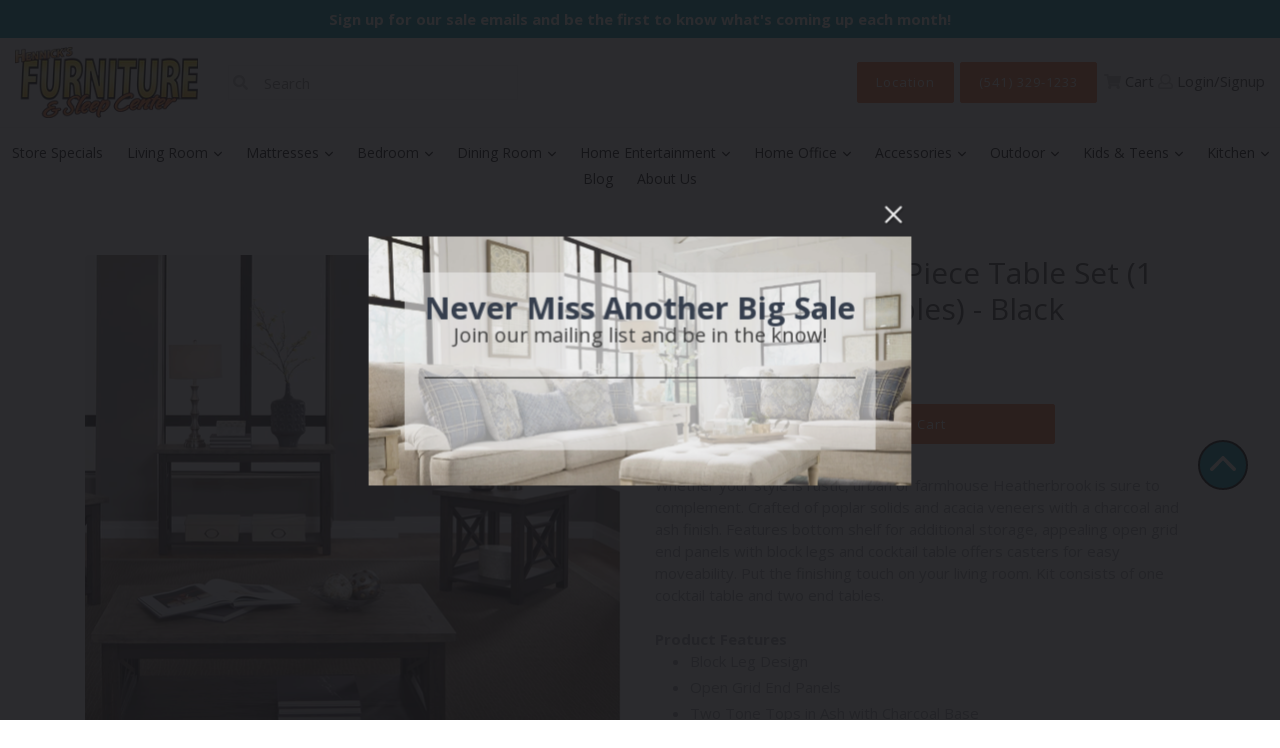

--- FILE ---
content_type: text/html; charset=utf-8
request_url: https://www.hennicksfurniture.com/products/heatherbrook-3-piece-set-1-cocktail-2-end-tables-wondersign-sync-e4c949
body_size: 28075
content:
<!doctype html>
<!--[if IE 9]> <html class="ie9 no-js" lang="en"> <![endif]-->
<!--[if (gt IE 9)|!(IE)]><!--> <html class="no-js" lang="en"> <!--<![endif]-->
<head>
  <meta name="google-site-verification" content="m1v6sJSclxWo2XKF_adN8pLRkCKziafxDG_3qK627mE" />
  <script>(function(w,d,t,r,u){var f,n,i;w[u]=w[u]||[],f=function(){var o={ti:"56364152"};o.q=w[u],w[u]=new UET(o),w[u].push("pageLoad")},n=d.createElement(t),n.src=r,n.async=1,n.onload=n.onreadystatechange=function(){var s=this.readyState;s&&s!=="loaded"&&s!=="complete"||(f(),n.onload=n.onreadystatechange=null)},i=d.getElementsByTagName(t)[0],i.parentNode.insertBefore(n,i)})(window,document,"script","//bat.bing.com/bat.js","uetq");</script>
  <meta charset="utf-8">
  <meta http-equiv="X-UA-Compatible" content="IE=edge,chrome=1">
  <meta name="viewport" content="width=device-width, initial-scale=1, shrink-to-fit=no">
  <meta name="theme-color" content="#0097ac">
  <link rel="canonical" href="https://www.hennicksfurniture.com/products/heatherbrook-3-piece-set-1-cocktail-2-end-tables-wondersign-sync-e4c949">

  
    <link rel="shortcut icon" href="//www.hennicksfurniture.com/cdn/shop/files/favicon_32x32.png?v=1615498658" type="image/png">
  

  
  <title>
    Heatherbrook - 3 Piece Table Set (1 Cocktail 2 End Tables) - Black
    
    
    
      &ndash; HENNICKS FURNITURE
    
  </title>

  
    <meta name="description" content="Whether your style is rustic, urban or farmhouse Heatherbrook is sure to complement. Crafted of poplar solids and acacia veneers with a charcoal and ash finish. Features bottom shelf for additional storage, appealing open grid end panels with block legs and cocktail table offers casters for easy moveability. Put the fi">
  
  
  <!-- Latest compiled and minified CSS -->

  <!-- /snippets/social-meta-tags.liquid -->
<meta property="og:site_name" content="HENNICKS FURNITURE">
<meta property="og:url" content="https://www.hennicksfurniture.com/products/heatherbrook-3-piece-set-1-cocktail-2-end-tables-wondersign-sync-e4c949">
<meta property="og:title" content="Heatherbrook - 3 Piece Table Set (1 Cocktail 2 End Tables) - Black">
<meta property="og:type" content="product">
<meta property="og:description" content="Whether your style is rustic, urban or farmhouse Heatherbrook is sure to complement. Crafted of poplar solids and acacia veneers with a charcoal and ash finish. Features bottom shelf for additional storage, appealing open grid end panels with block legs and cocktail table offers casters for easy moveability. Put the fi"><meta property="og:price:amount" content="1,359.00">
  <meta property="og:price:currency" content="USD"><meta property="og:image" content="http://www.hennicksfurniture.com/cdn/shop/products/66026e67-1bb4-42e1-babb-1a4f36388ad5_1024x1024.jpg?v=1642951317"><meta property="og:image" content="http://www.hennicksfurniture.com/cdn/shop/files/125ec6dc-2647-4810-b8bf-c4e016f7829d_1024x1024.jpg?v=1711667366"><meta property="og:image" content="http://www.hennicksfurniture.com/cdn/shop/files/16d2aecc-6639-4337-9d54-b18a941e4d14_1024x1024.jpg?v=1711667366">
<meta property="og:image:secure_url" content="https://www.hennicksfurniture.com/cdn/shop/products/66026e67-1bb4-42e1-babb-1a4f36388ad5_1024x1024.jpg?v=1642951317"><meta property="og:image:secure_url" content="https://www.hennicksfurniture.com/cdn/shop/files/125ec6dc-2647-4810-b8bf-c4e016f7829d_1024x1024.jpg?v=1711667366"><meta property="og:image:secure_url" content="https://www.hennicksfurniture.com/cdn/shop/files/16d2aecc-6639-4337-9d54-b18a941e4d14_1024x1024.jpg?v=1711667366">

<meta name="twitter:site" content="@HennicksFurn">
<meta name="twitter:card" content="summary_large_image">
<meta name="twitter:title" content="Heatherbrook - 3 Piece Table Set (1 Cocktail 2 End Tables) - Black">
<meta name="twitter:description" content="Whether your style is rustic, urban or farmhouse Heatherbrook is sure to complement. Crafted of poplar solids and acacia veneers with a charcoal and ash finish. Features bottom shelf for additional storage, appealing open grid end panels with block legs and cocktail table offers casters for easy moveability. Put the fi">

   <link rel="stylesheet" href="https://maxcdn.bootstrapcdn.com/bootstrap/4.0.0/css/bootstrap.min.css" integrity="sha384-Gn5384xqQ1aoWXA+058RXPxPg6fy4IWvTNh0E263XmFcJlSAwiGgFAW/dAiS6JXm" crossorigin="anonymous">
  <link href="//www.hennicksfurniture.com/cdn/shop/t/5/assets/theme.scss.css?v=68848929693787649141696950291" rel="stylesheet" type="text/css" media="all" />
  <link href="//www.hennicksfurniture.com/cdn/shop/t/5/assets/madwire.scss.css?v=45797919063830022921688744571" rel="stylesheet" type="text/css" media="all" />
  <link href="https://fonts.googleapis.com/css?family=Abril+Fatface|Anton|Cabin|Cabin+Sketch|Cinzel|Comfortaa|Courgette|Dancing+Script|Grand+Hotel|Great+Vibes|Josefin+Sans|Josefin+Slab|Lobster|Lobster+Two|Merriweather|Oleo+Script|Pacifico|Passion+One|Playfair+Display|Poppins|Quicksand|Raleway|Roboto+Slab|Satisfy|Slabo+27px|Teko|Titillium+Web|Yanone+Kaffeesatz" rel="stylesheet">
  <!-- Font Awesome --->
  <script defer src="https://use.fontawesome.com/releases/v5.0.6/js/all.js"></script>


  <link href="//fonts.googleapis.com/css?family=Open+Sans:400,700" rel="stylesheet" type="text/css" media="all" />


  

    <link href="//fonts.googleapis.com/css?family=Open+Sans:400" rel="stylesheet" type="text/css" media="all" />
  


  <link href="https://fonts.googleapis.com/css2?family=Montserrat:wght@100;200;300;400;500;600;700;800;900&display=swap" rel="stylesheet">
  
<!-- Latest compiled and minified JavaScript -->
  <script>
    var theme = {
      strings: {
        addToCart: "Add to cart",
        soldOut: "Sold out",
        unavailable: "Unavailable",
        showMore: "Show More",
        showLess: "Show Less",
        addressError: "Error looking up that address",
        addressNoResults: "No results for that address",
        addressQueryLimit: "You have exceeded the Google API usage limit. Consider upgrading to a \u003ca href=\"https:\/\/developers.google.com\/maps\/premium\/usage-limits\"\u003ePremium Plan\u003c\/a\u003e.",
        authError: "There was a problem authenticating your Google Maps account."
      },
      moneyFormat: "${{amount}}"
    }

    document.documentElement.className = document.documentElement.className.replace('no-js', 'js');
      
  </script>

  <!--[if (lte IE 9) ]><script src="//www.hennicksfurniture.com/cdn/shop/t/5/assets/match-media.min.js?v=22265819453975888031683823265" type="text/javascript"></script><![endif]-->

  

  <!--[if (gt IE 9)|!(IE)]><!--><script src="//www.hennicksfurniture.com/cdn/shop/t/5/assets/lazysizes.js?v=68441465964607740661683823265" async="async"></script><!--<![endif]-->
  <!--[if lte IE 9]><script src="//www.hennicksfurniture.com/cdn/shop/t/5/assets/lazysizes.min.js?14051"></script><![endif]-->
  <!--[if (gt IE 9)|!cookie]><!--><script src="//www.hennicksfurniture.com/cdn/shop/t/5/assets/cookie.js?v=112113785295155338471683823265" ></script><!--<![endif]-->
  <!--[if (gt IE 9)|!(IE)]><!--><script src="//www.hennicksfurniture.com/cdn/shop/t/5/assets/vendor.js?v=3677869912772026281683823265" ></script><!--<![endif]-->
  <!--[if lte IE 9]><script src="//www.hennicksfurniture.com/cdn/shop/t/5/assets/vendor.js?v=3677869912772026281683823265"></script><![endif]-->

  <!--[if (gt IE 9)|!(IE)]><!--><script src="//www.hennicksfurniture.com/cdn/shop/t/5/assets/theme.js?v=122277356188496007571683823265" ></script><!--<![endif]-->
  <!--[if lte IE 9]><script src="//www.hennicksfurniture.com/cdn/shop/t/5/assets/theme.js?v=122277356188496007571683823265"></script><![endif]-->
  
  <!--font-awesome--><link rel="stylesheet" href="https://cdnjs.cloudflare.com/ajax/libs/font-awesome/3.2.1/css/font-awesome.min.css"><!--<end font-awesome-->
  
  <!-- add swatch options --> <script src="//www.hennicksfurniture.com/cdn/shopifycloud/storefront/assets/themes_support/option_selection-b017cd28.js" type="text/javascript"></script> <!--<end swatch options-->
  
  <!-- Accordion Script -->
  <script type="text/javascript" src="https://madwire-assets.s3.us-east-2.amazonaws.com/js/accordion.js"></script>
  <!-- End Accordion Script -->
  
  <script>jQuery('html').removeClass('no-js').addClass('js');</script>
  
  

 
  <script>window.performance && window.performance.mark && window.performance.mark('shopify.content_for_header.start');</script><meta id="shopify-digital-wallet" name="shopify-digital-wallet" content="/54994174105/digital_wallets/dialog">
<meta name="shopify-checkout-api-token" content="bf6483272e290c61e930e28db5ee7029">
<link rel="alternate" type="application/json+oembed" href="https://www.hennicksfurniture.com/products/heatherbrook-3-piece-set-1-cocktail-2-end-tables-wondersign-sync-e4c949.oembed">
<script async="async" src="/checkouts/internal/preloads.js?locale=en-US"></script>
<link rel="preconnect" href="https://shop.app" crossorigin="anonymous">
<script async="async" src="https://shop.app/checkouts/internal/preloads.js?locale=en-US&shop_id=54994174105" crossorigin="anonymous"></script>
<script id="apple-pay-shop-capabilities" type="application/json">{"shopId":54994174105,"countryCode":"US","currencyCode":"USD","merchantCapabilities":["supports3DS"],"merchantId":"gid:\/\/shopify\/Shop\/54994174105","merchantName":"HENNICKS FURNITURE","requiredBillingContactFields":["postalAddress","email"],"requiredShippingContactFields":["postalAddress","email"],"shippingType":"shipping","supportedNetworks":["visa","masterCard","amex","discover","elo","jcb"],"total":{"type":"pending","label":"HENNICKS FURNITURE","amount":"1.00"},"shopifyPaymentsEnabled":true,"supportsSubscriptions":true}</script>
<script id="shopify-features" type="application/json">{"accessToken":"bf6483272e290c61e930e28db5ee7029","betas":["rich-media-storefront-analytics"],"domain":"www.hennicksfurniture.com","predictiveSearch":true,"shopId":54994174105,"locale":"en"}</script>
<script>var Shopify = Shopify || {};
Shopify.shop = "hennicks-furniture.myshopify.com";
Shopify.locale = "en";
Shopify.currency = {"active":"USD","rate":"1.0"};
Shopify.country = "US";
Shopify.theme = {"name":"Copy of Ashleyshopifytheme","id":136617394428,"schema_name":"MadSections","schema_version":"2.0","theme_store_id":null,"role":"main"};
Shopify.theme.handle = "null";
Shopify.theme.style = {"id":null,"handle":null};
Shopify.cdnHost = "www.hennicksfurniture.com/cdn";
Shopify.routes = Shopify.routes || {};
Shopify.routes.root = "/";</script>
<script type="module">!function(o){(o.Shopify=o.Shopify||{}).modules=!0}(window);</script>
<script>!function(o){function n(){var o=[];function n(){o.push(Array.prototype.slice.apply(arguments))}return n.q=o,n}var t=o.Shopify=o.Shopify||{};t.loadFeatures=n(),t.autoloadFeatures=n()}(window);</script>
<script>
  window.ShopifyPay = window.ShopifyPay || {};
  window.ShopifyPay.apiHost = "shop.app\/pay";
  window.ShopifyPay.redirectState = null;
</script>
<script id="shop-js-analytics" type="application/json">{"pageType":"product"}</script>
<script defer="defer" async type="module" src="//www.hennicksfurniture.com/cdn/shopifycloud/shop-js/modules/v2/client.init-shop-cart-sync_Bc8-qrdt.en.esm.js"></script>
<script defer="defer" async type="module" src="//www.hennicksfurniture.com/cdn/shopifycloud/shop-js/modules/v2/chunk.common_CmNk3qlo.esm.js"></script>
<script type="module">
  await import("//www.hennicksfurniture.com/cdn/shopifycloud/shop-js/modules/v2/client.init-shop-cart-sync_Bc8-qrdt.en.esm.js");
await import("//www.hennicksfurniture.com/cdn/shopifycloud/shop-js/modules/v2/chunk.common_CmNk3qlo.esm.js");

  window.Shopify.SignInWithShop?.initShopCartSync?.({"fedCMEnabled":true,"windoidEnabled":true});

</script>
<script>
  window.Shopify = window.Shopify || {};
  if (!window.Shopify.featureAssets) window.Shopify.featureAssets = {};
  window.Shopify.featureAssets['shop-js'] = {"shop-cart-sync":["modules/v2/client.shop-cart-sync_DOpY4EW0.en.esm.js","modules/v2/chunk.common_CmNk3qlo.esm.js"],"shop-button":["modules/v2/client.shop-button_CI-s0xGZ.en.esm.js","modules/v2/chunk.common_CmNk3qlo.esm.js"],"init-fed-cm":["modules/v2/client.init-fed-cm_D2vsy40D.en.esm.js","modules/v2/chunk.common_CmNk3qlo.esm.js"],"init-windoid":["modules/v2/client.init-windoid_CXNAd0Cm.en.esm.js","modules/v2/chunk.common_CmNk3qlo.esm.js"],"shop-toast-manager":["modules/v2/client.shop-toast-manager_Cx0C6may.en.esm.js","modules/v2/chunk.common_CmNk3qlo.esm.js"],"shop-cash-offers":["modules/v2/client.shop-cash-offers_CL9Nay2h.en.esm.js","modules/v2/chunk.common_CmNk3qlo.esm.js","modules/v2/chunk.modal_CvhjeixQ.esm.js"],"avatar":["modules/v2/client.avatar_BTnouDA3.en.esm.js"],"init-shop-email-lookup-coordinator":["modules/v2/client.init-shop-email-lookup-coordinator_B9mmbKi4.en.esm.js","modules/v2/chunk.common_CmNk3qlo.esm.js"],"init-shop-cart-sync":["modules/v2/client.init-shop-cart-sync_Bc8-qrdt.en.esm.js","modules/v2/chunk.common_CmNk3qlo.esm.js"],"pay-button":["modules/v2/client.pay-button_Bhm3077V.en.esm.js","modules/v2/chunk.common_CmNk3qlo.esm.js"],"init-customer-accounts-sign-up":["modules/v2/client.init-customer-accounts-sign-up_C7zhr03q.en.esm.js","modules/v2/client.shop-login-button_BbMx65lK.en.esm.js","modules/v2/chunk.common_CmNk3qlo.esm.js","modules/v2/chunk.modal_CvhjeixQ.esm.js"],"init-shop-for-new-customer-accounts":["modules/v2/client.init-shop-for-new-customer-accounts_rLbLSDTe.en.esm.js","modules/v2/client.shop-login-button_BbMx65lK.en.esm.js","modules/v2/chunk.common_CmNk3qlo.esm.js","modules/v2/chunk.modal_CvhjeixQ.esm.js"],"checkout-modal":["modules/v2/client.checkout-modal_Fp9GouFF.en.esm.js","modules/v2/chunk.common_CmNk3qlo.esm.js","modules/v2/chunk.modal_CvhjeixQ.esm.js"],"init-customer-accounts":["modules/v2/client.init-customer-accounts_DkVf8Jdu.en.esm.js","modules/v2/client.shop-login-button_BbMx65lK.en.esm.js","modules/v2/chunk.common_CmNk3qlo.esm.js","modules/v2/chunk.modal_CvhjeixQ.esm.js"],"shop-login-button":["modules/v2/client.shop-login-button_BbMx65lK.en.esm.js","modules/v2/chunk.common_CmNk3qlo.esm.js","modules/v2/chunk.modal_CvhjeixQ.esm.js"],"shop-login":["modules/v2/client.shop-login_B9KWmZaW.en.esm.js","modules/v2/chunk.common_CmNk3qlo.esm.js","modules/v2/chunk.modal_CvhjeixQ.esm.js"],"shop-follow-button":["modules/v2/client.shop-follow-button_B-omSWeu.en.esm.js","modules/v2/chunk.common_CmNk3qlo.esm.js","modules/v2/chunk.modal_CvhjeixQ.esm.js"],"lead-capture":["modules/v2/client.lead-capture_DZQFWrYz.en.esm.js","modules/v2/chunk.common_CmNk3qlo.esm.js","modules/v2/chunk.modal_CvhjeixQ.esm.js"],"payment-terms":["modules/v2/client.payment-terms_Bl_bs7GP.en.esm.js","modules/v2/chunk.common_CmNk3qlo.esm.js","modules/v2/chunk.modal_CvhjeixQ.esm.js"]};
</script>
<script>(function() {
  var isLoaded = false;
  function asyncLoad() {
    if (isLoaded) return;
    isLoaded = true;
    var urls = ["https:\/\/app.cpscentral.com\/admside\/js\/Shopify_App\/shopify.js?shop=hennicks-furniture.myshopify.com","https:\/\/app.cpscentral.com\/admside\/js\/Shopify_App\/shopify_cart.js?shop=hennicks-furniture.myshopify.com"];
    for (var i = 0; i < urls.length; i++) {
      var s = document.createElement('script');
      s.type = 'text/javascript';
      s.async = true;
      s.src = urls[i];
      var x = document.getElementsByTagName('script')[0];
      x.parentNode.insertBefore(s, x);
    }
  };
  if(window.attachEvent) {
    window.attachEvent('onload', asyncLoad);
  } else {
    window.addEventListener('load', asyncLoad, false);
  }
})();</script>
<script id="__st">var __st={"a":54994174105,"offset":-28800,"reqid":"3c15675b-4efe-4944-a54e-39f5efcdcd8d-1762259436","pageurl":"www.hennicksfurniture.com\/products\/heatherbrook-3-piece-set-1-cocktail-2-end-tables-wondersign-sync-e4c949","u":"6380783c3b97","p":"product","rtyp":"product","rid":7545691701500};</script>
<script>window.ShopifyPaypalV4VisibilityTracking = true;</script>
<script id="captcha-bootstrap">!function(){'use strict';const t='contact',e='account',n='new_comment',o=[[t,t],['blogs',n],['comments',n],[t,'customer']],c=[[e,'customer_login'],[e,'guest_login'],[e,'recover_customer_password'],[e,'create_customer']],r=t=>t.map((([t,e])=>`form[action*='/${t}']:not([data-nocaptcha='true']) input[name='form_type'][value='${e}']`)).join(','),a=t=>()=>t?[...document.querySelectorAll(t)].map((t=>t.form)):[];function s(){const t=[...o],e=r(t);return a(e)}const i='password',u='form_key',d=['recaptcha-v3-token','g-recaptcha-response','h-captcha-response',i],f=()=>{try{return window.sessionStorage}catch{return}},m='__shopify_v',_=t=>t.elements[u];function p(t,e,n=!1){try{const o=window.sessionStorage,c=JSON.parse(o.getItem(e)),{data:r}=function(t){const{data:e,action:n}=t;return t[m]||n?{data:e,action:n}:{data:t,action:n}}(c);for(const[e,n]of Object.entries(r))t.elements[e]&&(t.elements[e].value=n);n&&o.removeItem(e)}catch(o){console.error('form repopulation failed',{error:o})}}const l='form_type',E='cptcha';function T(t){t.dataset[E]=!0}const w=window,h=w.document,L='Shopify',v='ce_forms',y='captcha';let A=!1;((t,e)=>{const n=(g='f06e6c50-85a8-45c8-87d0-21a2b65856fe',I='https://cdn.shopify.com/shopifycloud/storefront-forms-hcaptcha/ce_storefront_forms_captcha_hcaptcha.v1.5.2.iife.js',D={infoText:'Protected by hCaptcha',privacyText:'Privacy',termsText:'Terms'},(t,e,n)=>{const o=w[L][v],c=o.bindForm;if(c)return c(t,g,e,D).then(n);var r;o.q.push([[t,g,e,D],n]),r=I,A||(h.body.append(Object.assign(h.createElement('script'),{id:'captcha-provider',async:!0,src:r})),A=!0)});var g,I,D;w[L]=w[L]||{},w[L][v]=w[L][v]||{},w[L][v].q=[],w[L][y]=w[L][y]||{},w[L][y].protect=function(t,e){n(t,void 0,e),T(t)},Object.freeze(w[L][y]),function(t,e,n,w,h,L){const[v,y,A,g]=function(t,e,n){const i=e?o:[],u=t?c:[],d=[...i,...u],f=r(d),m=r(i),_=r(d.filter((([t,e])=>n.includes(e))));return[a(f),a(m),a(_),s()]}(w,h,L),I=t=>{const e=t.target;return e instanceof HTMLFormElement?e:e&&e.form},D=t=>v().includes(t);t.addEventListener('submit',(t=>{const e=I(t);if(!e)return;const n=D(e)&&!e.dataset.hcaptchaBound&&!e.dataset.recaptchaBound,o=_(e),c=g().includes(e)&&(!o||!o.value);(n||c)&&t.preventDefault(),c&&!n&&(function(t){try{if(!f())return;!function(t){const e=f();if(!e)return;const n=_(t);if(!n)return;const o=n.value;o&&e.removeItem(o)}(t);const e=Array.from(Array(32),(()=>Math.random().toString(36)[2])).join('');!function(t,e){_(t)||t.append(Object.assign(document.createElement('input'),{type:'hidden',name:u})),t.elements[u].value=e}(t,e),function(t,e){const n=f();if(!n)return;const o=[...t.querySelectorAll(`input[type='${i}']`)].map((({name:t})=>t)),c=[...d,...o],r={};for(const[a,s]of new FormData(t).entries())c.includes(a)||(r[a]=s);n.setItem(e,JSON.stringify({[m]:1,action:t.action,data:r}))}(t,e)}catch(e){console.error('failed to persist form',e)}}(e),e.submit())}));const S=(t,e)=>{t&&!t.dataset[E]&&(n(t,e.some((e=>e===t))),T(t))};for(const o of['focusin','change'])t.addEventListener(o,(t=>{const e=I(t);D(e)&&S(e,y())}));const B=e.get('form_key'),M=e.get(l),P=B&&M;t.addEventListener('DOMContentLoaded',(()=>{const t=y();if(P)for(const e of t)e.elements[l].value===M&&p(e,B);[...new Set([...A(),...v().filter((t=>'true'===t.dataset.shopifyCaptcha))])].forEach((e=>S(e,t)))}))}(h,new URLSearchParams(w.location.search),n,t,e,['guest_login'])})(!0,!0)}();</script>
<script integrity="sha256-52AcMU7V7pcBOXWImdc/TAGTFKeNjmkeM1Pvks/DTgc=" data-source-attribution="shopify.loadfeatures" defer="defer" src="//www.hennicksfurniture.com/cdn/shopifycloud/storefront/assets/storefront/load_feature-81c60534.js" crossorigin="anonymous"></script>
<script crossorigin="anonymous" defer="defer" src="//www.hennicksfurniture.com/cdn/shopifycloud/storefront/assets/shopify_pay/storefront-65b4c6d7.js?v=20250812"></script>
<script data-source-attribution="shopify.dynamic_checkout.dynamic.init">var Shopify=Shopify||{};Shopify.PaymentButton=Shopify.PaymentButton||{isStorefrontPortableWallets:!0,init:function(){window.Shopify.PaymentButton.init=function(){};var t=document.createElement("script");t.src="https://www.hennicksfurniture.com/cdn/shopifycloud/portable-wallets/latest/portable-wallets.en.js",t.type="module",document.head.appendChild(t)}};
</script>
<script data-source-attribution="shopify.dynamic_checkout.buyer_consent">
  function portableWalletsHideBuyerConsent(e){var t=document.getElementById("shopify-buyer-consent"),n=document.getElementById("shopify-subscription-policy-button");t&&n&&(t.classList.add("hidden"),t.setAttribute("aria-hidden","true"),n.removeEventListener("click",e))}function portableWalletsShowBuyerConsent(e){var t=document.getElementById("shopify-buyer-consent"),n=document.getElementById("shopify-subscription-policy-button");t&&n&&(t.classList.remove("hidden"),t.removeAttribute("aria-hidden"),n.addEventListener("click",e))}window.Shopify?.PaymentButton&&(window.Shopify.PaymentButton.hideBuyerConsent=portableWalletsHideBuyerConsent,window.Shopify.PaymentButton.showBuyerConsent=portableWalletsShowBuyerConsent);
</script>
<script data-source-attribution="shopify.dynamic_checkout.cart.bootstrap">document.addEventListener("DOMContentLoaded",(function(){function t(){return document.querySelector("shopify-accelerated-checkout-cart, shopify-accelerated-checkout")}if(t())Shopify.PaymentButton.init();else{new MutationObserver((function(e,n){t()&&(Shopify.PaymentButton.init(),n.disconnect())})).observe(document.body,{childList:!0,subtree:!0})}}));
</script>
<link id="shopify-accelerated-checkout-styles" rel="stylesheet" media="screen" href="https://www.hennicksfurniture.com/cdn/shopifycloud/portable-wallets/latest/accelerated-checkout-backwards-compat.css" crossorigin="anonymous">
<style id="shopify-accelerated-checkout-cart">
        #shopify-buyer-consent {
  margin-top: 1em;
  display: inline-block;
  width: 100%;
}

#shopify-buyer-consent.hidden {
  display: none;
}

#shopify-subscription-policy-button {
  background: none;
  border: none;
  padding: 0;
  text-decoration: underline;
  font-size: inherit;
  cursor: pointer;
}

#shopify-subscription-policy-button::before {
  box-shadow: none;
}

      </style>

<script>window.performance && window.performance.mark && window.performance.mark('shopify.content_for_header.end');</script>

<!--begin-boost-pfs-filter-css-->
  <link rel="preload stylesheet" href="//www.hennicksfurniture.com/cdn/shop/t/5/assets/boost-pfs-instant-search.css?v=163783943924252023111683823265" as="style"><link href="//www.hennicksfurniture.com/cdn/shop/t/5/assets/boost-pfs-custom.css?v=175258188979333062811683823265" rel="stylesheet" type="text/css" media="all" />

<!--end-boost-pfs-filter-css-->
  
  

<script type="text/javascript" src="//cdn.jsdelivr.net/npm/slick-carousel@1.8.1/slick/slick.min.js"></script>

<!-- GSSTART Slider code start. Do not change -->
<script type="text/javascript" src="https://gravity-software.com/js/shopify/slider_shop28583.js?v=733a3d8524078484947c83edf0deeb0b"></script> 
 
<script>

var imageDimensionsWidth = {};
var imageDimensionsHeight = {};
var imageSrcAttr = {};
var altTag = {};  

  var productImagesGS = [];
var productImagesGSUrls = [];

  var productImageUrl = "products/66026e67-1bb4-42e1-babb-1a4f36388ad5.jpg";
  var dotPosition = productImageUrl.lastIndexOf(".");
  productImageUrl = productImageUrl.substr(0, dotPosition);
  productImagesGS.push(productImageUrl);
  imageDimensionsWidth[36654360789244] = "2000";
  imageDimensionsHeight[36654360789244] = "2000";
  altTag[36654360789244] = "Heatherbrook - 3 Piece Table Set (1 Cocktail 2 End Tables) - Black";
  imageSrcAttr[36654360789244] = "products/66026e67-1bb4-42e1-babb-1a4f36388ad5.jpg";
  productImagesGSUrls.push("//www.hennicksfurniture.com/cdn/shop/products/66026e67-1bb4-42e1-babb-1a4f36388ad5_240x.jpg?v=1642951317");

  var productImageUrl = "files/125ec6dc-2647-4810-b8bf-c4e016f7829d.jpg";
  var dotPosition = productImageUrl.lastIndexOf(".");
  productImageUrl = productImageUrl.substr(0, dotPosition);
  productImagesGS.push(productImageUrl);
  imageDimensionsWidth[40759588159740] = "2000";
  imageDimensionsHeight[40759588159740] = "2000";
  altTag[40759588159740] = "Heatherbrook - 3 Piece Table Set (1 Cocktail 2 End Tables) - Black";
  imageSrcAttr[40759588159740] = "files/125ec6dc-2647-4810-b8bf-c4e016f7829d.jpg";
  productImagesGSUrls.push("//www.hennicksfurniture.com/cdn/shop/files/125ec6dc-2647-4810-b8bf-c4e016f7829d_240x.jpg?v=1711667366");

  var productImageUrl = "files/16d2aecc-6639-4337-9d54-b18a941e4d14.jpg";
  var dotPosition = productImageUrl.lastIndexOf(".");
  productImageUrl = productImageUrl.substr(0, dotPosition);
  productImagesGS.push(productImageUrl);
  imageDimensionsWidth[40759588192508] = "2000";
  imageDimensionsHeight[40759588192508] = "2000";
  altTag[40759588192508] = "Heatherbrook - 3 Piece Table Set (1 Cocktail 2 End Tables) - Black";
  imageSrcAttr[40759588192508] = "files/16d2aecc-6639-4337-9d54-b18a941e4d14.jpg";
  productImagesGSUrls.push("//www.hennicksfurniture.com/cdn/shop/files/16d2aecc-6639-4337-9d54-b18a941e4d14_240x.jpg?v=1711667366");

  var productImageUrl = "files/5187108d-0aa0-4618-8b31-82f172e26d3a.jpg";
  var dotPosition = productImageUrl.lastIndexOf(".");
  productImageUrl = productImageUrl.substr(0, dotPosition);
  productImagesGS.push(productImageUrl);
  imageDimensionsWidth[40759588225276] = "2000";
  imageDimensionsHeight[40759588225276] = "2000";
  altTag[40759588225276] = "Heatherbrook - 3 Piece Table Set (1 Cocktail 2 End Tables) - Black";
  imageSrcAttr[40759588225276] = "files/5187108d-0aa0-4618-8b31-82f172e26d3a.jpg";
  productImagesGSUrls.push("//www.hennicksfurniture.com/cdn/shop/files/5187108d-0aa0-4618-8b31-82f172e26d3a_240x.jpg?v=1711667366");

</script>

<!-- Slider code end. Do not change GSEND -->

<link rel="stylesheet" href="https://cdn.jsdelivr.net/npm/@fancyapps/ui@4.0/dist/fancybox.css"/>
<script src="https://cdn.jsdelivr.net/npm/js-cookie@3.0.1/dist/js.cookie.min.js"></script>

<link href="https://monorail-edge.shopifysvc.com" rel="dns-prefetch">
<script>(function(){if ("sendBeacon" in navigator && "performance" in window) {try {var session_token_from_headers = performance.getEntriesByType('navigation')[0].serverTiming.find(x => x.name == '_s').description;} catch {var session_token_from_headers = undefined;}var session_cookie_matches = document.cookie.match(/_shopify_s=([^;]*)/);var session_token_from_cookie = session_cookie_matches && session_cookie_matches.length === 2 ? session_cookie_matches[1] : "";var session_token = session_token_from_headers || session_token_from_cookie || "";function handle_abandonment_event(e) {var entries = performance.getEntries().filter(function(entry) {return /monorail-edge.shopifysvc.com/.test(entry.name);});if (!window.abandonment_tracked && entries.length === 0) {window.abandonment_tracked = true;var currentMs = Date.now();var navigation_start = performance.timing.navigationStart;var payload = {shop_id: 54994174105,url: window.location.href,navigation_start,duration: currentMs - navigation_start,session_token,page_type: "product"};window.navigator.sendBeacon("https://monorail-edge.shopifysvc.com/v1/produce", JSON.stringify({schema_id: "online_store_buyer_site_abandonment/1.1",payload: payload,metadata: {event_created_at_ms: currentMs,event_sent_at_ms: currentMs}}));}}window.addEventListener('pagehide', handle_abandonment_event);}}());</script>
<script id="web-pixels-manager-setup">(function e(e,d,r,n,o){if(void 0===o&&(o={}),!Boolean(null===(a=null===(i=window.Shopify)||void 0===i?void 0:i.analytics)||void 0===a?void 0:a.replayQueue)){var i,a;window.Shopify=window.Shopify||{};var t=window.Shopify;t.analytics=t.analytics||{};var s=t.analytics;s.replayQueue=[],s.publish=function(e,d,r){return s.replayQueue.push([e,d,r]),!0};try{self.performance.mark("wpm:start")}catch(e){}var l=function(){var e={modern:/Edge?\/(1{2}[4-9]|1[2-9]\d|[2-9]\d{2}|\d{4,})\.\d+(\.\d+|)|Firefox\/(1{2}[4-9]|1[2-9]\d|[2-9]\d{2}|\d{4,})\.\d+(\.\d+|)|Chrom(ium|e)\/(9{2}|\d{3,})\.\d+(\.\d+|)|(Maci|X1{2}).+ Version\/(15\.\d+|(1[6-9]|[2-9]\d|\d{3,})\.\d+)([,.]\d+|)( \(\w+\)|)( Mobile\/\w+|) Safari\/|Chrome.+OPR\/(9{2}|\d{3,})\.\d+\.\d+|(CPU[ +]OS|iPhone[ +]OS|CPU[ +]iPhone|CPU IPhone OS|CPU iPad OS)[ +]+(15[._]\d+|(1[6-9]|[2-9]\d|\d{3,})[._]\d+)([._]\d+|)|Android:?[ /-](13[3-9]|1[4-9]\d|[2-9]\d{2}|\d{4,})(\.\d+|)(\.\d+|)|Android.+Firefox\/(13[5-9]|1[4-9]\d|[2-9]\d{2}|\d{4,})\.\d+(\.\d+|)|Android.+Chrom(ium|e)\/(13[3-9]|1[4-9]\d|[2-9]\d{2}|\d{4,})\.\d+(\.\d+|)|SamsungBrowser\/([2-9]\d|\d{3,})\.\d+/,legacy:/Edge?\/(1[6-9]|[2-9]\d|\d{3,})\.\d+(\.\d+|)|Firefox\/(5[4-9]|[6-9]\d|\d{3,})\.\d+(\.\d+|)|Chrom(ium|e)\/(5[1-9]|[6-9]\d|\d{3,})\.\d+(\.\d+|)([\d.]+$|.*Safari\/(?![\d.]+ Edge\/[\d.]+$))|(Maci|X1{2}).+ Version\/(10\.\d+|(1[1-9]|[2-9]\d|\d{3,})\.\d+)([,.]\d+|)( \(\w+\)|)( Mobile\/\w+|) Safari\/|Chrome.+OPR\/(3[89]|[4-9]\d|\d{3,})\.\d+\.\d+|(CPU[ +]OS|iPhone[ +]OS|CPU[ +]iPhone|CPU IPhone OS|CPU iPad OS)[ +]+(10[._]\d+|(1[1-9]|[2-9]\d|\d{3,})[._]\d+)([._]\d+|)|Android:?[ /-](13[3-9]|1[4-9]\d|[2-9]\d{2}|\d{4,})(\.\d+|)(\.\d+|)|Mobile Safari.+OPR\/([89]\d|\d{3,})\.\d+\.\d+|Android.+Firefox\/(13[5-9]|1[4-9]\d|[2-9]\d{2}|\d{4,})\.\d+(\.\d+|)|Android.+Chrom(ium|e)\/(13[3-9]|1[4-9]\d|[2-9]\d{2}|\d{4,})\.\d+(\.\d+|)|Android.+(UC? ?Browser|UCWEB|U3)[ /]?(15\.([5-9]|\d{2,})|(1[6-9]|[2-9]\d|\d{3,})\.\d+)\.\d+|SamsungBrowser\/(5\.\d+|([6-9]|\d{2,})\.\d+)|Android.+MQ{2}Browser\/(14(\.(9|\d{2,})|)|(1[5-9]|[2-9]\d|\d{3,})(\.\d+|))(\.\d+|)|K[Aa][Ii]OS\/(3\.\d+|([4-9]|\d{2,})\.\d+)(\.\d+|)/},d=e.modern,r=e.legacy,n=navigator.userAgent;return n.match(d)?"modern":n.match(r)?"legacy":"unknown"}(),u="modern"===l?"modern":"legacy",c=(null!=n?n:{modern:"",legacy:""})[u],f=function(e){return[e.baseUrl,"/wpm","/b",e.hashVersion,"modern"===e.buildTarget?"m":"l",".js"].join("")}({baseUrl:d,hashVersion:r,buildTarget:u}),m=function(e){var d=e.version,r=e.bundleTarget,n=e.surface,o=e.pageUrl,i=e.monorailEndpoint;return{emit:function(e){var a=e.status,t=e.errorMsg,s=(new Date).getTime(),l=JSON.stringify({metadata:{event_sent_at_ms:s},events:[{schema_id:"web_pixels_manager_load/3.1",payload:{version:d,bundle_target:r,page_url:o,status:a,surface:n,error_msg:t},metadata:{event_created_at_ms:s}}]});if(!i)return console&&console.warn&&console.warn("[Web Pixels Manager] No Monorail endpoint provided, skipping logging."),!1;try{return self.navigator.sendBeacon.bind(self.navigator)(i,l)}catch(e){}var u=new XMLHttpRequest;try{return u.open("POST",i,!0),u.setRequestHeader("Content-Type","text/plain"),u.send(l),!0}catch(e){return console&&console.warn&&console.warn("[Web Pixels Manager] Got an unhandled error while logging to Monorail."),!1}}}}({version:r,bundleTarget:l,surface:e.surface,pageUrl:self.location.href,monorailEndpoint:e.monorailEndpoint});try{o.browserTarget=l,function(e){var d=e.src,r=e.async,n=void 0===r||r,o=e.onload,i=e.onerror,a=e.sri,t=e.scriptDataAttributes,s=void 0===t?{}:t,l=document.createElement("script"),u=document.querySelector("head"),c=document.querySelector("body");if(l.async=n,l.src=d,a&&(l.integrity=a,l.crossOrigin="anonymous"),s)for(var f in s)if(Object.prototype.hasOwnProperty.call(s,f))try{l.dataset[f]=s[f]}catch(e){}if(o&&l.addEventListener("load",o),i&&l.addEventListener("error",i),u)u.appendChild(l);else{if(!c)throw new Error("Did not find a head or body element to append the script");c.appendChild(l)}}({src:f,async:!0,onload:function(){if(!function(){var e,d;return Boolean(null===(d=null===(e=window.Shopify)||void 0===e?void 0:e.analytics)||void 0===d?void 0:d.initialized)}()){var d=window.webPixelsManager.init(e)||void 0;if(d){var r=window.Shopify.analytics;r.replayQueue.forEach((function(e){var r=e[0],n=e[1],o=e[2];d.publishCustomEvent(r,n,o)})),r.replayQueue=[],r.publish=d.publishCustomEvent,r.visitor=d.visitor,r.initialized=!0}}},onerror:function(){return m.emit({status:"failed",errorMsg:"".concat(f," has failed to load")})},sri:function(e){var d=/^sha384-[A-Za-z0-9+/=]+$/;return"string"==typeof e&&d.test(e)}(c)?c:"",scriptDataAttributes:o}),m.emit({status:"loading"})}catch(e){m.emit({status:"failed",errorMsg:(null==e?void 0:e.message)||"Unknown error"})}}})({shopId: 54994174105,storefrontBaseUrl: "https://www.hennicksfurniture.com",extensionsBaseUrl: "https://extensions.shopifycdn.com/cdn/shopifycloud/web-pixels-manager",monorailEndpoint: "https://monorail-edge.shopifysvc.com/unstable/produce_batch",surface: "storefront-renderer",enabledBetaFlags: ["2dca8a86"],webPixelsConfigList: [{"id":"78119164","eventPayloadVersion":"v1","runtimeContext":"LAX","scriptVersion":"1","type":"CUSTOM","privacyPurposes":["ANALYTICS"],"name":"Google Analytics tag (migrated)"},{"id":"shopify-app-pixel","configuration":"{}","eventPayloadVersion":"v1","runtimeContext":"STRICT","scriptVersion":"0450","apiClientId":"shopify-pixel","type":"APP","privacyPurposes":["ANALYTICS","MARKETING"]},{"id":"shopify-custom-pixel","eventPayloadVersion":"v1","runtimeContext":"LAX","scriptVersion":"0450","apiClientId":"shopify-pixel","type":"CUSTOM","privacyPurposes":["ANALYTICS","MARKETING"]}],isMerchantRequest: false,initData: {"shop":{"name":"HENNICKS FURNITURE","paymentSettings":{"currencyCode":"USD"},"myshopifyDomain":"hennicks-furniture.myshopify.com","countryCode":"US","storefrontUrl":"https:\/\/www.hennicksfurniture.com"},"customer":null,"cart":null,"checkout":null,"productVariants":[{"price":{"amount":1359.0,"currencyCode":"USD"},"product":{"title":"Heatherbrook - 3 Piece Table Set (1 Cocktail 2 End Tables) - Black","vendor":"Liberty Furniture","id":"7545691701500","untranslatedTitle":"Heatherbrook - 3 Piece Table Set (1 Cocktail 2 End Tables) - Black","url":"\/products\/heatherbrook-3-piece-set-1-cocktail-2-end-tables-wondersign-sync-e4c949","type":"Table Sets"},"id":"42522651361532","image":{"src":"\/\/www.hennicksfurniture.com\/cdn\/shop\/products\/66026e67-1bb4-42e1-babb-1a4f36388ad5.jpg?v=1642951317"},"sku":"422-OT-3PCS","title":"Default Title","untranslatedTitle":"Default Title"}],"purchasingCompany":null},},"https://www.hennicksfurniture.com/cdn","5303c62bw494ab25dp0d72f2dcm48e21f5a",{"modern":"","legacy":""},{"shopId":"54994174105","storefrontBaseUrl":"https:\/\/www.hennicksfurniture.com","extensionBaseUrl":"https:\/\/extensions.shopifycdn.com\/cdn\/shopifycloud\/web-pixels-manager","surface":"storefront-renderer","enabledBetaFlags":"[\"2dca8a86\"]","isMerchantRequest":"false","hashVersion":"5303c62bw494ab25dp0d72f2dcm48e21f5a","publish":"custom","events":"[[\"page_viewed\",{}],[\"product_viewed\",{\"productVariant\":{\"price\":{\"amount\":1359.0,\"currencyCode\":\"USD\"},\"product\":{\"title\":\"Heatherbrook - 3 Piece Table Set (1 Cocktail 2 End Tables) - Black\",\"vendor\":\"Liberty Furniture\",\"id\":\"7545691701500\",\"untranslatedTitle\":\"Heatherbrook - 3 Piece Table Set (1 Cocktail 2 End Tables) - Black\",\"url\":\"\/products\/heatherbrook-3-piece-set-1-cocktail-2-end-tables-wondersign-sync-e4c949\",\"type\":\"Table Sets\"},\"id\":\"42522651361532\",\"image\":{\"src\":\"\/\/www.hennicksfurniture.com\/cdn\/shop\/products\/66026e67-1bb4-42e1-babb-1a4f36388ad5.jpg?v=1642951317\"},\"sku\":\"422-OT-3PCS\",\"title\":\"Default Title\",\"untranslatedTitle\":\"Default Title\"}}]]"});</script><script>
  window.ShopifyAnalytics = window.ShopifyAnalytics || {};
  window.ShopifyAnalytics.meta = window.ShopifyAnalytics.meta || {};
  window.ShopifyAnalytics.meta.currency = 'USD';
  var meta = {"product":{"id":7545691701500,"gid":"gid:\/\/shopify\/Product\/7545691701500","vendor":"Liberty Furniture","type":"Table Sets","variants":[{"id":42522651361532,"price":135900,"name":"Heatherbrook - 3 Piece Table Set (1 Cocktail 2 End Tables) - Black","public_title":null,"sku":"422-OT-3PCS"}],"remote":false},"page":{"pageType":"product","resourceType":"product","resourceId":7545691701500}};
  for (var attr in meta) {
    window.ShopifyAnalytics.meta[attr] = meta[attr];
  }
</script>
<script class="analytics">
  (function () {
    var customDocumentWrite = function(content) {
      var jquery = null;

      if (window.jQuery) {
        jquery = window.jQuery;
      } else if (window.Checkout && window.Checkout.$) {
        jquery = window.Checkout.$;
      }

      if (jquery) {
        jquery('body').append(content);
      }
    };

    var hasLoggedConversion = function(token) {
      if (token) {
        return document.cookie.indexOf('loggedConversion=' + token) !== -1;
      }
      return false;
    }

    var setCookieIfConversion = function(token) {
      if (token) {
        var twoMonthsFromNow = new Date(Date.now());
        twoMonthsFromNow.setMonth(twoMonthsFromNow.getMonth() + 2);

        document.cookie = 'loggedConversion=' + token + '; expires=' + twoMonthsFromNow;
      }
    }

    var trekkie = window.ShopifyAnalytics.lib = window.trekkie = window.trekkie || [];
    if (trekkie.integrations) {
      return;
    }
    trekkie.methods = [
      'identify',
      'page',
      'ready',
      'track',
      'trackForm',
      'trackLink'
    ];
    trekkie.factory = function(method) {
      return function() {
        var args = Array.prototype.slice.call(arguments);
        args.unshift(method);
        trekkie.push(args);
        return trekkie;
      };
    };
    for (var i = 0; i < trekkie.methods.length; i++) {
      var key = trekkie.methods[i];
      trekkie[key] = trekkie.factory(key);
    }
    trekkie.load = function(config) {
      trekkie.config = config || {};
      trekkie.config.initialDocumentCookie = document.cookie;
      var first = document.getElementsByTagName('script')[0];
      var script = document.createElement('script');
      script.type = 'text/javascript';
      script.onerror = function(e) {
        var scriptFallback = document.createElement('script');
        scriptFallback.type = 'text/javascript';
        scriptFallback.onerror = function(error) {
                var Monorail = {
      produce: function produce(monorailDomain, schemaId, payload) {
        var currentMs = new Date().getTime();
        var event = {
          schema_id: schemaId,
          payload: payload,
          metadata: {
            event_created_at_ms: currentMs,
            event_sent_at_ms: currentMs
          }
        };
        return Monorail.sendRequest("https://" + monorailDomain + "/v1/produce", JSON.stringify(event));
      },
      sendRequest: function sendRequest(endpointUrl, payload) {
        // Try the sendBeacon API
        if (window && window.navigator && typeof window.navigator.sendBeacon === 'function' && typeof window.Blob === 'function' && !Monorail.isIos12()) {
          var blobData = new window.Blob([payload], {
            type: 'text/plain'
          });

          if (window.navigator.sendBeacon(endpointUrl, blobData)) {
            return true;
          } // sendBeacon was not successful

        } // XHR beacon

        var xhr = new XMLHttpRequest();

        try {
          xhr.open('POST', endpointUrl);
          xhr.setRequestHeader('Content-Type', 'text/plain');
          xhr.send(payload);
        } catch (e) {
          console.log(e);
        }

        return false;
      },
      isIos12: function isIos12() {
        return window.navigator.userAgent.lastIndexOf('iPhone; CPU iPhone OS 12_') !== -1 || window.navigator.userAgent.lastIndexOf('iPad; CPU OS 12_') !== -1;
      }
    };
    Monorail.produce('monorail-edge.shopifysvc.com',
      'trekkie_storefront_load_errors/1.1',
      {shop_id: 54994174105,
      theme_id: 136617394428,
      app_name: "storefront",
      context_url: window.location.href,
      source_url: "//www.hennicksfurniture.com/cdn/s/trekkie.storefront.5ad93876886aa0a32f5bade9f25632a26c6f183a.min.js"});

        };
        scriptFallback.async = true;
        scriptFallback.src = '//www.hennicksfurniture.com/cdn/s/trekkie.storefront.5ad93876886aa0a32f5bade9f25632a26c6f183a.min.js';
        first.parentNode.insertBefore(scriptFallback, first);
      };
      script.async = true;
      script.src = '//www.hennicksfurniture.com/cdn/s/trekkie.storefront.5ad93876886aa0a32f5bade9f25632a26c6f183a.min.js';
      first.parentNode.insertBefore(script, first);
    };
    trekkie.load(
      {"Trekkie":{"appName":"storefront","development":false,"defaultAttributes":{"shopId":54994174105,"isMerchantRequest":null,"themeId":136617394428,"themeCityHash":"18163156867606486951","contentLanguage":"en","currency":"USD","eventMetadataId":"101a0dba-a2f3-41a8-9c7a-d867fd133b9f"},"isServerSideCookieWritingEnabled":true,"monorailRegion":"shop_domain","enabledBetaFlags":["f0df213a"]},"Session Attribution":{},"S2S":{"facebookCapiEnabled":false,"source":"trekkie-storefront-renderer","apiClientId":580111}}
    );

    var loaded = false;
    trekkie.ready(function() {
      if (loaded) return;
      loaded = true;

      window.ShopifyAnalytics.lib = window.trekkie;

      var originalDocumentWrite = document.write;
      document.write = customDocumentWrite;
      try { window.ShopifyAnalytics.merchantGoogleAnalytics.call(this); } catch(error) {};
      document.write = originalDocumentWrite;

      window.ShopifyAnalytics.lib.page(null,{"pageType":"product","resourceType":"product","resourceId":7545691701500,"shopifyEmitted":true});

      var match = window.location.pathname.match(/checkouts\/(.+)\/(thank_you|post_purchase)/)
      var token = match? match[1]: undefined;
      if (!hasLoggedConversion(token)) {
        setCookieIfConversion(token);
        window.ShopifyAnalytics.lib.track("Viewed Product",{"currency":"USD","variantId":42522651361532,"productId":7545691701500,"productGid":"gid:\/\/shopify\/Product\/7545691701500","name":"Heatherbrook - 3 Piece Table Set (1 Cocktail 2 End Tables) - Black","price":"1359.00","sku":"422-OT-3PCS","brand":"Liberty Furniture","variant":null,"category":"Table Sets","nonInteraction":true,"remote":false},undefined,undefined,{"shopifyEmitted":true});
      window.ShopifyAnalytics.lib.track("monorail:\/\/trekkie_storefront_viewed_product\/1.1",{"currency":"USD","variantId":42522651361532,"productId":7545691701500,"productGid":"gid:\/\/shopify\/Product\/7545691701500","name":"Heatherbrook - 3 Piece Table Set (1 Cocktail 2 End Tables) - Black","price":"1359.00","sku":"422-OT-3PCS","brand":"Liberty Furniture","variant":null,"category":"Table Sets","nonInteraction":true,"remote":false,"referer":"https:\/\/www.hennicksfurniture.com\/products\/heatherbrook-3-piece-set-1-cocktail-2-end-tables-wondersign-sync-e4c949"});
      }
    });


        var eventsListenerScript = document.createElement('script');
        eventsListenerScript.async = true;
        eventsListenerScript.src = "//www.hennicksfurniture.com/cdn/shopifycloud/storefront/assets/shop_events_listener-3da45d37.js";
        document.getElementsByTagName('head')[0].appendChild(eventsListenerScript);

})();</script>
  <script>
  if (!window.ga || (window.ga && typeof window.ga !== 'function')) {
    window.ga = function ga() {
      (window.ga.q = window.ga.q || []).push(arguments);
      if (window.Shopify && window.Shopify.analytics && typeof window.Shopify.analytics.publish === 'function') {
        window.Shopify.analytics.publish("ga_stub_called", {}, {sendTo: "google_osp_migration"});
      }
      console.error("Shopify's Google Analytics stub called with:", Array.from(arguments), "\nSee https://help.shopify.com/manual/promoting-marketing/pixels/pixel-migration#google for more information.");
    };
    if (window.Shopify && window.Shopify.analytics && typeof window.Shopify.analytics.publish === 'function') {
      window.Shopify.analytics.publish("ga_stub_initialized", {}, {sendTo: "google_osp_migration"});
    }
  }
</script>
<script
  defer
  src="https://www.hennicksfurniture.com/cdn/shopifycloud/perf-kit/shopify-perf-kit-2.1.2.min.js"
  data-application="storefront-renderer"
  data-shop-id="54994174105"
  data-render-region="gcp-us-central1"
  data-page-type="product"
  data-theme-instance-id="136617394428"
  data-theme-name="MadSections"
  data-theme-version="2.0"
  data-monorail-region="shop_domain"
  data-resource-timing-sampling-rate="10"
  data-shs="true"
  data-shs-beacon="true"
  data-shs-export-with-fetch="true"
  data-shs-logs-sample-rate="1"
></script>
</head>

<body class="template-product ">
  <a class="in-page-link visually-hidden skip-link" href="#MainContent">Skip to content</a>

  <div id="SearchDrawer" class="search-bar drawer drawer--top">
    <div class="search-bar__table">
      <div class="search-bar__table-cell search-bar__form-wrapper">
        <form class="search search-bar__form" action="/search" method="get" role="search">
          <button class="search-bar__submit search__submit btn--link" type="submit">
            <svg aria-hidden="true" focusable="false" role="presentation" class="icon icon-search" viewBox="0 0 37 40"><path d="M35.6 36l-9.8-9.8c4.1-5.4 3.6-13.2-1.3-18.1-5.4-5.4-14.2-5.4-19.7 0-5.4 5.4-5.4 14.2 0 19.7 2.6 2.6 6.1 4.1 9.8 4.1 3 0 5.9-1 8.3-2.8l9.8 9.8c.4.4.9.6 1.4.6s1-.2 1.4-.6c.9-.9.9-2.1.1-2.9zm-20.9-8.2c-2.6 0-5.1-1-7-2.9-3.9-3.9-3.9-10.1 0-14C9.6 9 12.2 8 14.7 8s5.1 1 7 2.9c3.9 3.9 3.9 10.1 0 14-1.9 1.9-4.4 2.9-7 2.9z"/></svg>
            <span class="icon__fallback-text">Submit</span>
          </button>
          <input class="search__input search-bar__input" type="search" name="q" value="" placeholder="Search" aria-label="Search">
        </form>
      </div>
      <div class="search-bar__table-cell text-right">
        <button type="button" class="btn--link search-bar__close js-drawer-close">
          <svg aria-hidden="true" focusable="false" role="presentation" class="icon icon-close" viewBox="0 0 37 40"><path d="M21.3 23l11-11c.8-.8.8-2 0-2.8-.8-.8-2-.8-2.8 0l-11 11-11-11c-.8-.8-2-.8-2.8 0-.8.8-.8 2 0 2.8l11 11-11 11c-.8.8-.8 2 0 2.8.4.4.9.6 1.4.6s1-.2 1.4-.6l11-11 11 11c.4.4.9.6 1.4.6s1-.2 1.4-.6c.8-.8.8-2 0-2.8l-11-11z"/></svg>
          <span class="icon__fallback-text">Close search</span>
        </button>
      </div>
    </div>
  </div>

  <div id="shopify-section-multi-nav-header" class="shopify-section"><div class="multi-nav-header" data-section-type="header-section">
  <div class="container-fluid">
    
      
      <div style="background:#0097ac"  id="top-message" class="row justify-content-center">
        <div class="top-message-inner">
          <p> Sign up for our sale emails and be the first to know what's coming up each month! </p>
        </div>
      </div>
      
    
    <div id="top-bar" class="row justify-content-end d-md-none">
      <a href="/search" class="top-bar-link top-search"><i class="fas fa-search menu-icon"></i> Search</a>
       
        
        <a href="/account/login" class="top-bar-link top-login">
          <i class="menu-icon far fa-user"></i>
          <span>Login</span>
        </a>
        
       
       <a href="/cart" class="top-bar-link top-cart">
         <i class="menu-icon fas fa-shopping-cart"></i>
         <span>Cart</span>
         
      </a>
    </div>
    <div id="main-header" class="row">
      <div id="logo" class="col-9 col-md-2 text-left d-flex align-items-center">
        <a href="/" itemprop="url"><img src="//www.hennicksfurniture.com/cdn/shop/files/logo.png?v=1615499548" alt=""/></a>
      </div>
      <div id="search" class="col-md d-none d-md-flex align-items-center">
        <form action="/search" method="get" class="search-header search" role="search">
  <input class="search-header__input search__input"
    type="search"
    name="q"
    placeholder="Search"
    aria-label="Search">
  <button class="search-header__submit search__submit btn--link" type="submit">
    <i class="menu-icon fas fa-search"></i>
    <span class="icon__fallback-text">Submit</span>
  </button>
</form>

      </div>
      <div class="col-md-7 d-none d-md-flex justify-content-end text-right">
        <div class="row align-items-center">
          <div class="col">
            <div class="header-sec nav-wrap">
              
            </div>
            
            <div class="header-sec btn-wrap"><a href="/pages/contact-us" class="btn2">Location</a><a href="tel:5413291233" class="btn2">(541) 329-1233</a></div>
            
            <div class="header-sec icon-wrap">
              <a href="/cart" class="top-bar-link top-cart">
                <i class="menu-icon fas fa-shopping-cart"></i>
                <span>Cart</span>
                
              </a>
              
                
                <a href="/account/login" class="top-bar-link top-login">
                  <i class="menu-icon far fa-user"></i>
                  <span>Login/Signup</span>
                </a>
                
              
              
            </div>
          </div>
        </div>
      </div>
      <div class="col d-flex d-md-none justify-content-end">
          <button type="button" class="mobile-nav-toggle">
            <svg aria-hidden="true" focusable="false" role="presentation" class="icon icon-hamburger" viewBox="0 0 37 40"><path d="M33.5 25h-30c-1.1 0-2-.9-2-2s.9-2 2-2h30c1.1 0 2 .9 2 2s-.9 2-2 2zm0-11.5h-30c-1.1 0-2-.9-2-2s.9-2 2-2h30c1.1 0 2 .9 2 2s-.9 2-2 2zm0 23h-30c-1.1 0-2-.9-2-2s.9-2 2-2h30c1.1 0 2 .9 2 2s-.9 2-2 2z"/></svg>
            <svg aria-hidden="true" focusable="false" role="presentation" class="icon icon-close" viewBox="0 0 37 40"><path d="M21.3 23l11-11c.8-.8.8-2 0-2.8-.8-.8-2-.8-2.8 0l-11 11-11-11c-.8-.8-2-.8-2.8 0-.8.8-.8 2 0 2.8l11 11-11 11c-.8.8-.8 2 0 2.8.4.4.9.6 1.4.6s1-.2 1.4-.6l11-11 11 11c.4.4.9.6 1.4.6s1-.2 1.4-.6c.8-.8.8-2 0-2.8l-11-11z"/></svg>
            <span class="icon__fallback-text">expand/collapse</span>
          </button>
          
      </div>
    </div>
    <nav class="mobile-multi-nav-wrapper" role="navigation">
      
        <div class="header-sec btn-wrap"><a href="/pages/contact-us" class="btn2">Location</a><a href="tel:5413291233" class="btn2">(541) 329-1233</a></div>
        
      
      	<ul class="secondary-nav">
      	
      	</ul>
        
      	
      		<ul id="MobileNav" class="mobile-nav">
      
<li class="mobile-nav__item border-bottom">
          
            <a href="/collections/store-specials" class="mobile-nav__link">
              Store Specials
            </a>
          
        </li>
      
<li class="mobile-nav__item border-bottom">
          
            <button type="button" class="btn--link js-toggle-submenu mobile-nav__link" data-target="living-room-2" data-level="1">
              Living Room
              <div class="mobile-nav__icon">
                <svg aria-hidden="true" focusable="false" role="presentation" class="icon icon-chevron-right" viewBox="0 0 284.49 498.98"><defs><style>.cls-1{fill:#231f20}</style></defs><path class="cls-1" d="M223.18 628.49a35 35 0 0 1-24.75-59.75L388.17 379 198.43 189.26a35 35 0 0 1 49.5-49.5l214.49 214.49a35 35 0 0 1 0 49.5L247.93 618.24a34.89 34.89 0 0 1-24.75 10.25z" transform="translate(-188.18 -129.51)"/></svg>
                <span class="icon__fallback-text">expand</span>
              </div>
            </button>
            <ul class="mobile-nav__dropdown" data-parent="living-room-2" data-level="2">
              <li class="mobile-nav__item border-bottom">
                <div class="mobile-nav__table">
                  <div class="mobile-nav__table-cell mobile-nav__return">
                    <button class="btn--link js-toggle-submenu mobile-nav__return-btn" type="button">
                      <svg aria-hidden="true" focusable="false" role="presentation" class="icon icon-chevron-left" viewBox="0 0 284.49 498.98"><defs><style>.cls-1{fill:#231f20}</style></defs><path class="cls-1" d="M437.67 129.51a35 35 0 0 1 24.75 59.75L272.67 379l189.75 189.74a35 35 0 1 1-49.5 49.5L198.43 403.75a35 35 0 0 1 0-49.5l214.49-214.49a34.89 34.89 0 0 1 24.75-10.25z" transform="translate(-188.18 -129.51)"/></svg>
                      <span class="icon__fallback-text">collapse</span>
                    </button>
                  </div>
                  <a href="/collections/living-room" class="mobile-nav__sublist-link mobile-nav__sublist-header">
                    Living Room
                  </a>
                </div>
              </li>

              
              
                

                <li class="mobile-nav__item border-bottom">
                  
                  
                  <a href="/collections/living-room" class="mobile-nav__sublist-link">
                      All Living Room
                    </a>
                  
                </li>
              
                

                <li class="mobile-nav__item border-bottom">
                  
                  
                  <a href="/collections/living-room-benches" class="mobile-nav__sublist-link">
                      Benches
                    </a>
                  
                </li>
              
                

                <li class="mobile-nav__item border-bottom">
                  
                  
                  <a href="/collections/living-room-bookcases" class="mobile-nav__sublist-link">
                      Bookcases
                    </a>
                  
                </li>
              
                

                <li class="mobile-nav__item border-bottom">
                  
                  
                  <a href="/collections/living-room-cabinets" class="mobile-nav__sublist-link">
                      Cabinets
                    </a>
                  
                </li>
              
                

                <li class="mobile-nav__item border-bottom">
                  
                  
                  <a href="/collections/living-room-chair-ottoman" class="mobile-nav__sublist-link">
                      Chair &amp; Ottoman
                    </a>
                  
                </li>
              
                

                <li class="mobile-nav__item border-bottom">
                  
                  
                  <a href="/collections/living-room-chairs" class="mobile-nav__sublist-link">
                      Chairs
                    </a>
                  
                </li>
              
                

                <li class="mobile-nav__item border-bottom">
                  
                  
                  <a href="/collections/living-room-chaises" class="mobile-nav__sublist-link">
                      Chaises
                    </a>
                  
                </li>
              
                

                <li class="mobile-nav__item border-bottom">
                  
                  
                  <a href="/collections/living-room-daybeds" class="mobile-nav__sublist-link">
                      Daybeds
                    </a>
                  
                </li>
              
                

                <li class="mobile-nav__item border-bottom">
                  
                  
                  <a href="/collections/living-room-living-room-sets" class="mobile-nav__sublist-link">
                      Living Room Sets
                    </a>
                  
                </li>
              
                

                <li class="mobile-nav__item border-bottom">
                  
                  
                  <a href="/collections/living-room-loveseats" class="mobile-nav__sublist-link">
                      Loveseats
                    </a>
                  
                </li>
              
                

                <li class="mobile-nav__item border-bottom">
                  
                  
                  <a href="/collections/living-room-ottomans" class="mobile-nav__sublist-link">
                      Ottomans
                    </a>
                  
                </li>
              
                

                <li class="mobile-nav__item border-bottom">
                  
                  
                  <a href="/collections/living-room-sectionals" class="mobile-nav__sublist-link">
                      Sectionals
                    </a>
                  
                </li>
              
                

                <li class="mobile-nav__item border-bottom">
                  
                  
                  <a href="/collections/living-room-sofas" class="mobile-nav__sublist-link">
                      Sofas
                    </a>
                  
                </li>
              
                

                <li class="mobile-nav__item border-bottom">
                  
                  
                  <a href="/collections/sleeper-sofas" class="mobile-nav__sublist-link">
                      Sleeper Sofas
                    </a>
                  
                </li>
              
                

                <li class="mobile-nav__item border-bottom">
                  
                  
                  <a href="/collections/living-room-tables" class="mobile-nav__sublist-link">
                      Tables
                    </a>
                  
                </li>
              
                

                <li class="mobile-nav__item">
                  
                  
                  <a href="/collections/living-room-trunks" class="mobile-nav__sublist-link">
                      Trunks
                    </a>
                  
                </li>
              
               
            </ul>
          
        </li>
      
<li class="mobile-nav__item border-bottom">
          
            <button type="button" class="btn--link js-toggle-submenu mobile-nav__link" data-target="mattresses-3" data-level="1">
              Mattresses
              <div class="mobile-nav__icon">
                <svg aria-hidden="true" focusable="false" role="presentation" class="icon icon-chevron-right" viewBox="0 0 284.49 498.98"><defs><style>.cls-1{fill:#231f20}</style></defs><path class="cls-1" d="M223.18 628.49a35 35 0 0 1-24.75-59.75L388.17 379 198.43 189.26a35 35 0 0 1 49.5-49.5l214.49 214.49a35 35 0 0 1 0 49.5L247.93 618.24a34.89 34.89 0 0 1-24.75 10.25z" transform="translate(-188.18 -129.51)"/></svg>
                <span class="icon__fallback-text">expand</span>
              </div>
            </button>
            <ul class="mobile-nav__dropdown" data-parent="mattresses-3" data-level="2">
              <li class="mobile-nav__item border-bottom">
                <div class="mobile-nav__table">
                  <div class="mobile-nav__table-cell mobile-nav__return">
                    <button class="btn--link js-toggle-submenu mobile-nav__return-btn" type="button">
                      <svg aria-hidden="true" focusable="false" role="presentation" class="icon icon-chevron-left" viewBox="0 0 284.49 498.98"><defs><style>.cls-1{fill:#231f20}</style></defs><path class="cls-1" d="M437.67 129.51a35 35 0 0 1 24.75 59.75L272.67 379l189.75 189.74a35 35 0 1 1-49.5 49.5L198.43 403.75a35 35 0 0 1 0-49.5l214.49-214.49a34.89 34.89 0 0 1 24.75-10.25z" transform="translate(-188.18 -129.51)"/></svg>
                      <span class="icon__fallback-text">collapse</span>
                    </button>
                  </div>
                  <a href="/collections/mattresses" class="mobile-nav__sublist-link mobile-nav__sublist-header">
                    Mattresses
                  </a>
                </div>
              </li>

              
              
                

                <li class="mobile-nav__item border-bottom">
                  
                  
                  <a href="/collections/sleep-bedding-mattresses" class="mobile-nav__sublist-link">
                      All Mattresses
                    </a>
                  
                </li>
              
                

                <li class="mobile-nav__item border-bottom">
                  
                  
                  <a href="/collections/mattresses-accessories" class="mobile-nav__sublist-link">
                      Accessories
                    </a>
                  
                </li>
              
                

                <li class="mobile-nav__item border-bottom">
                  
                  
                  <a href="/collections/sleep-bedding-bases" class="mobile-nav__sublist-link">
                      Bases
                    </a>
                  
                </li>
              
                

                <li class="mobile-nav__item border-bottom">
                  
                  
                  <a href="/collections/mattresses-bases-mattresses" class="mobile-nav__sublist-link">
                      Bases &amp; Mattresses
                    </a>
                  
                </li>
              
                

                <li class="mobile-nav__item border-bottom">
                  
                  
                  <a href="/collections/sleep-bedding-bedding" class="mobile-nav__sublist-link">
                      Bedding
                    </a>
                  
                </li>
              
                

                <li class="mobile-nav__item border-bottom">
                  
                  
                  <a href="/collections/mattresses-foundations" class="mobile-nav__sublist-link">
                      Foundations
                    </a>
                  
                </li>
              
                

                <li class="mobile-nav__item">
                  
                  
                  <a href="/collections/sleep-bedding-mattresses-with-bases" class="mobile-nav__sublist-link">
                      Mattresses with Bases
                    </a>
                  
                </li>
              
               
            </ul>
          
        </li>
      
<li class="mobile-nav__item border-bottom">
          
            <button type="button" class="btn--link js-toggle-submenu mobile-nav__link" data-target="bedroom-4" data-level="1">
              Bedroom
              <div class="mobile-nav__icon">
                <svg aria-hidden="true" focusable="false" role="presentation" class="icon icon-chevron-right" viewBox="0 0 284.49 498.98"><defs><style>.cls-1{fill:#231f20}</style></defs><path class="cls-1" d="M223.18 628.49a35 35 0 0 1-24.75-59.75L388.17 379 198.43 189.26a35 35 0 0 1 49.5-49.5l214.49 214.49a35 35 0 0 1 0 49.5L247.93 618.24a34.89 34.89 0 0 1-24.75 10.25z" transform="translate(-188.18 -129.51)"/></svg>
                <span class="icon__fallback-text">expand</span>
              </div>
            </button>
            <ul class="mobile-nav__dropdown" data-parent="bedroom-4" data-level="2">
              <li class="mobile-nav__item border-bottom">
                <div class="mobile-nav__table">
                  <div class="mobile-nav__table-cell mobile-nav__return">
                    <button class="btn--link js-toggle-submenu mobile-nav__return-btn" type="button">
                      <svg aria-hidden="true" focusable="false" role="presentation" class="icon icon-chevron-left" viewBox="0 0 284.49 498.98"><defs><style>.cls-1{fill:#231f20}</style></defs><path class="cls-1" d="M437.67 129.51a35 35 0 0 1 24.75 59.75L272.67 379l189.75 189.74a35 35 0 1 1-49.5 49.5L198.43 403.75a35 35 0 0 1 0-49.5l214.49-214.49a34.89 34.89 0 0 1 24.75-10.25z" transform="translate(-188.18 -129.51)"/></svg>
                      <span class="icon__fallback-text">collapse</span>
                    </button>
                  </div>
                  <a href="/collections/bedroom" class="mobile-nav__sublist-link mobile-nav__sublist-header">
                    Bedroom
                  </a>
                </div>
              </li>

              
              
                

                <li class="mobile-nav__item border-bottom">
                  
                  
                  <a href="/collections/bedroom" class="mobile-nav__sublist-link">
                      All Bedroom
                    </a>
                  
                </li>
              
                

                <li class="mobile-nav__item border-bottom">
                  
                  
                  <a href="/collections/bedroom-armoires" class="mobile-nav__sublist-link">
                      Armoires
                    </a>
                  
                </li>
              
                

                <li class="mobile-nav__item border-bottom">
                  
                  
                  <a href="/collections/bedroom-bedroom-sets" class="mobile-nav__sublist-link">
                      Bedroom Sets
                    </a>
                  
                </li>
              
                

                <li class="mobile-nav__item border-bottom">
                  
                  
                  <a href="/collections/bedroom-beds" class="mobile-nav__sublist-link">
                      Beds
                    </a>
                  
                </li>
              
                

                <li class="mobile-nav__item border-bottom">
                  
                  
                  <a href="/collections/bedroom-benches" class="mobile-nav__sublist-link">
                      Benches
                    </a>
                  
                </li>
              
                

                <li class="mobile-nav__item border-bottom">
                  
                  
                  <a href="/collections/bedroom-chests" class="mobile-nav__sublist-link">
                      Chests
                    </a>
                  
                </li>
              
                

                <li class="mobile-nav__item border-bottom">
                  
                  
                  <a href="/collections/bedroom-desks-vanities" class="mobile-nav__sublist-link">
                      Desks &amp; Vanities
                    </a>
                  
                </li>
              
                

                <li class="mobile-nav__item border-bottom">
                  
                  
                  <a href="/collections/bedroom-dresser-mirror" class="mobile-nav__sublist-link">
                      Dresser &amp; Mirror
                    </a>
                  
                </li>
              
                

                <li class="mobile-nav__item border-bottom">
                  
                  
                  <a href="/collections/bedroom-dressers" class="mobile-nav__sublist-link">
                      Dressers
                    </a>
                  
                </li>
              
                

                <li class="mobile-nav__item border-bottom">
                  
                  
                  <a href="/collections/bedroom-footboards" class="mobile-nav__sublist-link">
                      Footboards
                    </a>
                  
                </li>
              
                

                <li class="mobile-nav__item border-bottom">
                  
                  
                  <a href="/collections/bedroom-headboard-footboard" class="mobile-nav__sublist-link">
                      Headboard &amp; Footboard
                    </a>
                  
                </li>
              
                

                <li class="mobile-nav__item border-bottom">
                  
                  
                  <a href="/collections/bedroom-headboards" class="mobile-nav__sublist-link">
                      Headboards
                    </a>
                  
                </li>
              
                

                <li class="mobile-nav__item border-bottom">
                  
                  
                  <a href="/collections/bedroom-nightstands" class="mobile-nav__sublist-link">
                      Nightstands
                    </a>
                  
                </li>
              
                

                <li class="mobile-nav__item border-bottom">
                  
                  
                  <a href="/collections/bedroom-stools" class="mobile-nav__sublist-link">
                      Stools
                    </a>
                  
                </li>
              
                

                <li class="mobile-nav__item">
                  
                  
                  <a href="/collections/bedroom-bedroom-sets" class="mobile-nav__sublist-link">
                      Bedroom Sets
                    </a>
                  
                </li>
              
               
            </ul>
          
        </li>
      
<li class="mobile-nav__item border-bottom">
          
            <button type="button" class="btn--link js-toggle-submenu mobile-nav__link" data-target="dining-room-5" data-level="1">
              Dining Room
              <div class="mobile-nav__icon">
                <svg aria-hidden="true" focusable="false" role="presentation" class="icon icon-chevron-right" viewBox="0 0 284.49 498.98"><defs><style>.cls-1{fill:#231f20}</style></defs><path class="cls-1" d="M223.18 628.49a35 35 0 0 1-24.75-59.75L388.17 379 198.43 189.26a35 35 0 0 1 49.5-49.5l214.49 214.49a35 35 0 0 1 0 49.5L247.93 618.24a34.89 34.89 0 0 1-24.75 10.25z" transform="translate(-188.18 -129.51)"/></svg>
                <span class="icon__fallback-text">expand</span>
              </div>
            </button>
            <ul class="mobile-nav__dropdown" data-parent="dining-room-5" data-level="2">
              <li class="mobile-nav__item border-bottom">
                <div class="mobile-nav__table">
                  <div class="mobile-nav__table-cell mobile-nav__return">
                    <button class="btn--link js-toggle-submenu mobile-nav__return-btn" type="button">
                      <svg aria-hidden="true" focusable="false" role="presentation" class="icon icon-chevron-left" viewBox="0 0 284.49 498.98"><defs><style>.cls-1{fill:#231f20}</style></defs><path class="cls-1" d="M437.67 129.51a35 35 0 0 1 24.75 59.75L272.67 379l189.75 189.74a35 35 0 1 1-49.5 49.5L198.43 403.75a35 35 0 0 1 0-49.5l214.49-214.49a34.89 34.89 0 0 1 24.75-10.25z" transform="translate(-188.18 -129.51)"/></svg>
                      <span class="icon__fallback-text">collapse</span>
                    </button>
                  </div>
                  <a href="/collections/dining-room" class="mobile-nav__sublist-link mobile-nav__sublist-header">
                    Dining Room
                  </a>
                </div>
              </li>

              
              
                

                <li class="mobile-nav__item border-bottom">
                  
                  
                  <a href="/collections/dining-room" class="mobile-nav__sublist-link">
                      All Dining Room
                    </a>
                  
                </li>
              
                

                <li class="mobile-nav__item border-bottom">
                  
                  
                  <a href="/collections/dining-room-bars-bar-carts" class="mobile-nav__sublist-link">
                      Bars &amp; Bar Carts
                    </a>
                  
                </li>
              
                

                <li class="mobile-nav__item border-bottom">
                  
                  
                  <a href="/collections/dining-room-benches" class="mobile-nav__sublist-link">
                      Benches
                    </a>
                  
                </li>
              
                

                <li class="mobile-nav__item border-bottom">
                  
                  
                  <a href="/collections/dining-room-cabinets" class="mobile-nav__sublist-link">
                      Cabinets
                    </a>
                  
                </li>
              
                

                <li class="mobile-nav__item border-bottom">
                  
                  
                  <a href="/collections/dining-room-chairs" class="mobile-nav__sublist-link">
                      Chairs
                    </a>
                  
                </li>
              
                

                <li class="mobile-nav__item border-bottom">
                  
                  
                  <a href="/collections/dining-room-dining-room-sets" class="mobile-nav__sublist-link">
                      Dining Room Sets
                    </a>
                  
                </li>
              
                

                <li class="mobile-nav__item border-bottom">
                  
                  
                  <a href="/collections/dining-room-hutches" class="mobile-nav__sublist-link">
                      Hutches
                    </a>
                  
                </li>
              
                

                <li class="mobile-nav__item border-bottom">
                  
                  
                  <a href="/collections/dining-room-hutches-buffets" class="mobile-nav__sublist-link">
                      Hutches &amp; Buffets
                    </a>
                  
                </li>
              
                

                <li class="mobile-nav__item border-bottom">
                  
                  
                  <a href="/collections/dining-room-servers" class="mobile-nav__sublist-link">
                      Servers
                    </a>
                  
                </li>
              
                

                <li class="mobile-nav__item border-bottom">
                  
                  
                  <a href="/collections/dining-room-sideboards" class="mobile-nav__sublist-link">
                      Sideboards
                    </a>
                  
                </li>
              
                

                <li class="mobile-nav__item border-bottom">
                  
                  
                  <a href="/collections/dining-room-stools" class="mobile-nav__sublist-link">
                      Stools
                    </a>
                  
                </li>
              
                

                <li class="mobile-nav__item">
                  
                  
                  <a href="/collections/dining-room-tables" class="mobile-nav__sublist-link">
                      Tables
                    </a>
                  
                </li>
              
               
            </ul>
          
        </li>
      
<li class="mobile-nav__item border-bottom">
          
            <button type="button" class="btn--link js-toggle-submenu mobile-nav__link" data-target="home-entertainment-6" data-level="1">
              Home Entertainment
              <div class="mobile-nav__icon">
                <svg aria-hidden="true" focusable="false" role="presentation" class="icon icon-chevron-right" viewBox="0 0 284.49 498.98"><defs><style>.cls-1{fill:#231f20}</style></defs><path class="cls-1" d="M223.18 628.49a35 35 0 0 1-24.75-59.75L388.17 379 198.43 189.26a35 35 0 0 1 49.5-49.5l214.49 214.49a35 35 0 0 1 0 49.5L247.93 618.24a34.89 34.89 0 0 1-24.75 10.25z" transform="translate(-188.18 -129.51)"/></svg>
                <span class="icon__fallback-text">expand</span>
              </div>
            </button>
            <ul class="mobile-nav__dropdown" data-parent="home-entertainment-6" data-level="2">
              <li class="mobile-nav__item border-bottom">
                <div class="mobile-nav__table">
                  <div class="mobile-nav__table-cell mobile-nav__return">
                    <button class="btn--link js-toggle-submenu mobile-nav__return-btn" type="button">
                      <svg aria-hidden="true" focusable="false" role="presentation" class="icon icon-chevron-left" viewBox="0 0 284.49 498.98"><defs><style>.cls-1{fill:#231f20}</style></defs><path class="cls-1" d="M437.67 129.51a35 35 0 0 1 24.75 59.75L272.67 379l189.75 189.74a35 35 0 1 1-49.5 49.5L198.43 403.75a35 35 0 0 1 0-49.5l214.49-214.49a34.89 34.89 0 0 1 24.75-10.25z" transform="translate(-188.18 -129.51)"/></svg>
                      <span class="icon__fallback-text">collapse</span>
                    </button>
                  </div>
                  <a href="/collections/home-entertainment" class="mobile-nav__sublist-link mobile-nav__sublist-header">
                    Home Entertainment
                  </a>
                </div>
              </li>

              
              
                

                <li class="mobile-nav__item border-bottom">
                  
                  
                  <a href="/collections/home-entertainment" class="mobile-nav__sublist-link">
                      All Home Entertainment
                    </a>
                  
                </li>
              
                

                <li class="mobile-nav__item border-bottom">
                  
                  
                  <a href="/collections/home-entertainment-entertainment-centers" class="mobile-nav__sublist-link">
                      Entertainment Centers
                    </a>
                  
                </li>
              
                

                <li class="mobile-nav__item border-bottom">
                  
                  
                  <a href="/collections/home-entertainment-fireplace-inserts" class="mobile-nav__sublist-link">
                      Fireplace Inserts
                    </a>
                  
                </li>
              
                

                <li class="mobile-nav__item border-bottom">
                  
                  
                  <a href="/collections/home-entertainment-fireplaces" class="mobile-nav__sublist-link">
                      Fireplaces
                    </a>
                  
                </li>
              
                

                <li class="mobile-nav__item border-bottom">
                  
                  
                  <a href="/collections/home-entertainment-hutches" class="mobile-nav__sublist-link">
                      Hutches
                    </a>
                  
                </li>
              
                

                <li class="mobile-nav__item border-bottom">
                  
                  
                  <a href="/collections/home-entertainment-piers" class="mobile-nav__sublist-link">
                      Piers
                    </a>
                  
                </li>
              
                

                <li class="mobile-nav__item">
                  
                  
                  <a href="/collections/home-entertainment-tv-stands" class="mobile-nav__sublist-link">
                      TV Stands
                    </a>
                  
                </li>
              
               
            </ul>
          
        </li>
      
<li class="mobile-nav__item border-bottom">
          
            <button type="button" class="btn--link js-toggle-submenu mobile-nav__link" data-target="home-office-7" data-level="1">
              Home Office
              <div class="mobile-nav__icon">
                <svg aria-hidden="true" focusable="false" role="presentation" class="icon icon-chevron-right" viewBox="0 0 284.49 498.98"><defs><style>.cls-1{fill:#231f20}</style></defs><path class="cls-1" d="M223.18 628.49a35 35 0 0 1-24.75-59.75L388.17 379 198.43 189.26a35 35 0 0 1 49.5-49.5l214.49 214.49a35 35 0 0 1 0 49.5L247.93 618.24a34.89 34.89 0 0 1-24.75 10.25z" transform="translate(-188.18 -129.51)"/></svg>
                <span class="icon__fallback-text">expand</span>
              </div>
            </button>
            <ul class="mobile-nav__dropdown" data-parent="home-office-7" data-level="2">
              <li class="mobile-nav__item border-bottom">
                <div class="mobile-nav__table">
                  <div class="mobile-nav__table-cell mobile-nav__return">
                    <button class="btn--link js-toggle-submenu mobile-nav__return-btn" type="button">
                      <svg aria-hidden="true" focusable="false" role="presentation" class="icon icon-chevron-left" viewBox="0 0 284.49 498.98"><defs><style>.cls-1{fill:#231f20}</style></defs><path class="cls-1" d="M437.67 129.51a35 35 0 0 1 24.75 59.75L272.67 379l189.75 189.74a35 35 0 1 1-49.5 49.5L198.43 403.75a35 35 0 0 1 0-49.5l214.49-214.49a34.89 34.89 0 0 1 24.75-10.25z" transform="translate(-188.18 -129.51)"/></svg>
                      <span class="icon__fallback-text">collapse</span>
                    </button>
                  </div>
                  <a href="/collections/home-office" class="mobile-nav__sublist-link mobile-nav__sublist-header">
                    Home Office
                  </a>
                </div>
              </li>

              
              
                

                <li class="mobile-nav__item border-bottom">
                  
                  
                  <a href="/collections/home-office" class="mobile-nav__sublist-link">
                      All Home Office
                    </a>
                  
                </li>
              
                

                <li class="mobile-nav__item border-bottom">
                  
                  
                  <a href="/collections/home-office-bookcases" class="mobile-nav__sublist-link">
                      Bookcases
                    </a>
                  
                </li>
              
                

                <li class="mobile-nav__item border-bottom">
                  
                  
                  <a href="/collections/home-office-cabinets" class="mobile-nav__sublist-link">
                      Cabinets
                    </a>
                  
                </li>
              
                

                <li class="mobile-nav__item border-bottom">
                  
                  
                  <a href="/collections/home-office-chairs" class="mobile-nav__sublist-link">
                      Chairs
                    </a>
                  
                </li>
              
                

                <li class="mobile-nav__item border-bottom">
                  
                  
                  <a href="/collections/home-office-credenzas" class="mobile-nav__sublist-link">
                      Credenzas
                    </a>
                  
                </li>
              
                

                <li class="mobile-nav__item border-bottom">
                  
                  
                  <a href="/collections/home-office-credenzas-hutches" class="mobile-nav__sublist-link">
                      Credenzas &amp; Hutches
                    </a>
                  
                </li>
              
                

                <li class="mobile-nav__item border-bottom">
                  
                  
                  <a href="/collections/home-office-desks" class="mobile-nav__sublist-link">
                      Desks
                    </a>
                  
                </li>
              
                

                <li class="mobile-nav__item border-bottom">
                  
                  
                  <a href="/collections/home-office-home-office-sets" class="mobile-nav__sublist-link">
                      Home Office Sets
                    </a>
                  
                </li>
              
                

                <li class="mobile-nav__item">
                  
                  
                  <a href="/collections/home-office-hutches" class="mobile-nav__sublist-link">
                      Hutches
                    </a>
                  
                </li>
              
               
            </ul>
          
        </li>
      
<li class="mobile-nav__item border-bottom">
          
            <button type="button" class="btn--link js-toggle-submenu mobile-nav__link" data-target="accessories-8" data-level="1">
              Accessories
              <div class="mobile-nav__icon">
                <svg aria-hidden="true" focusable="false" role="presentation" class="icon icon-chevron-right" viewBox="0 0 284.49 498.98"><defs><style>.cls-1{fill:#231f20}</style></defs><path class="cls-1" d="M223.18 628.49a35 35 0 0 1-24.75-59.75L388.17 379 198.43 189.26a35 35 0 0 1 49.5-49.5l214.49 214.49a35 35 0 0 1 0 49.5L247.93 618.24a34.89 34.89 0 0 1-24.75 10.25z" transform="translate(-188.18 -129.51)"/></svg>
                <span class="icon__fallback-text">expand</span>
              </div>
            </button>
            <ul class="mobile-nav__dropdown" data-parent="accessories-8" data-level="2">
              <li class="mobile-nav__item border-bottom">
                <div class="mobile-nav__table">
                  <div class="mobile-nav__table-cell mobile-nav__return">
                    <button class="btn--link js-toggle-submenu mobile-nav__return-btn" type="button">
                      <svg aria-hidden="true" focusable="false" role="presentation" class="icon icon-chevron-left" viewBox="0 0 284.49 498.98"><defs><style>.cls-1{fill:#231f20}</style></defs><path class="cls-1" d="M437.67 129.51a35 35 0 0 1 24.75 59.75L272.67 379l189.75 189.74a35 35 0 1 1-49.5 49.5L198.43 403.75a35 35 0 0 1 0-49.5l214.49-214.49a34.89 34.89 0 0 1 24.75-10.25z" transform="translate(-188.18 -129.51)"/></svg>
                      <span class="icon__fallback-text">collapse</span>
                    </button>
                  </div>
                  <a href="/collections/accessories" class="mobile-nav__sublist-link mobile-nav__sublist-header">
                    Accessories
                  </a>
                </div>
              </li>

              
              
                

                <li class="mobile-nav__item border-bottom">
                  
                  
                  <a href="/collections/accessories" class="mobile-nav__sublist-link">
                      All Accessories
                    </a>
                  
                </li>
              
                

                <li class="mobile-nav__item border-bottom">
                  
                  
                  <a href="/collections/accessories-bases" class="mobile-nav__sublist-link">
                      Bases
                    </a>
                  
                </li>
              
                

                <li class="mobile-nav__item border-bottom">
                  
                  
                  <a href="/collections/accessories-bedding" class="mobile-nav__sublist-link">
                      Bedding
                    </a>
                  
                </li>
              
                

                <li class="mobile-nav__item border-bottom">
                  
                  
                  <a href="/collections/accessories-lighting" class="mobile-nav__sublist-link">
                      Lighting
                    </a>
                  
                </li>
              
                

                <li class="mobile-nav__item border-bottom">
                  
                  
                  <a href="/collections/accessories-mirrors" class="mobile-nav__sublist-link">
                      Mirrors
                    </a>
                  
                </li>
              
                

                <li class="mobile-nav__item border-bottom">
                  
                  
                  <a href="/collections/accessories-pillow-covers" class="mobile-nav__sublist-link">
                      Pillow Covers
                    </a>
                  
                </li>
              
                

                <li class="mobile-nav__item border-bottom">
                  
                  
                  <a href="/collections/accessories-pillows" class="mobile-nav__sublist-link">
                      Pillows
                    </a>
                  
                </li>
              
                

                <li class="mobile-nav__item border-bottom">
                  
                  
                  <a href="/collections/accessories-protectors" class="mobile-nav__sublist-link">
                      Protectors
                    </a>
                  
                </li>
              
                

                <li class="mobile-nav__item border-bottom">
                  
                  
                  <a href="/collections/accessories-room-dividers" class="mobile-nav__sublist-link">
                      Room Dividers
                    </a>
                  
                </li>
              
                

                <li class="mobile-nav__item border-bottom">
                  
                  
                  <a href="/collections/accessories-rugs" class="mobile-nav__sublist-link">
                      Rugs
                    </a>
                  
                </li>
              
                

                <li class="mobile-nav__item border-bottom">
                  
                  
                  <a href="/collections/accessories-storage-organizers" class="mobile-nav__sublist-link">
                      Storage Organizers
                    </a>
                  
                </li>
              
                

                <li class="mobile-nav__item border-bottom">
                  
                  
                  <a href="/collections/accessories-table-decor" class="mobile-nav__sublist-link">
                      Table Decor
                    </a>
                  
                </li>
              
                

                <li class="mobile-nav__item border-bottom">
                  
                  
                  <a href="/collections/accessories-toppers" class="mobile-nav__sublist-link">
                      Toppers
                    </a>
                  
                </li>
              
                

                <li class="mobile-nav__item">
                  
                  
                  <a href="/collections/accessories-wall-art" class="mobile-nav__sublist-link">
                      Wall Art
                    </a>
                  
                </li>
              
               
            </ul>
          
        </li>
      
<li class="mobile-nav__item border-bottom">
          
            <button type="button" class="btn--link js-toggle-submenu mobile-nav__link" data-target="outdoor-9" data-level="1">
              Outdoor
              <div class="mobile-nav__icon">
                <svg aria-hidden="true" focusable="false" role="presentation" class="icon icon-chevron-right" viewBox="0 0 284.49 498.98"><defs><style>.cls-1{fill:#231f20}</style></defs><path class="cls-1" d="M223.18 628.49a35 35 0 0 1-24.75-59.75L388.17 379 198.43 189.26a35 35 0 0 1 49.5-49.5l214.49 214.49a35 35 0 0 1 0 49.5L247.93 618.24a34.89 34.89 0 0 1-24.75 10.25z" transform="translate(-188.18 -129.51)"/></svg>
                <span class="icon__fallback-text">expand</span>
              </div>
            </button>
            <ul class="mobile-nav__dropdown" data-parent="outdoor-9" data-level="2">
              <li class="mobile-nav__item border-bottom">
                <div class="mobile-nav__table">
                  <div class="mobile-nav__table-cell mobile-nav__return">
                    <button class="btn--link js-toggle-submenu mobile-nav__return-btn" type="button">
                      <svg aria-hidden="true" focusable="false" role="presentation" class="icon icon-chevron-left" viewBox="0 0 284.49 498.98"><defs><style>.cls-1{fill:#231f20}</style></defs><path class="cls-1" d="M437.67 129.51a35 35 0 0 1 24.75 59.75L272.67 379l189.75 189.74a35 35 0 1 1-49.5 49.5L198.43 403.75a35 35 0 0 1 0-49.5l214.49-214.49a34.89 34.89 0 0 1 24.75-10.25z" transform="translate(-188.18 -129.51)"/></svg>
                      <span class="icon__fallback-text">collapse</span>
                    </button>
                  </div>
                  <a href="/collections/outdoor" class="mobile-nav__sublist-link mobile-nav__sublist-header">
                    Outdoor
                  </a>
                </div>
              </li>

              
              
                

                <li class="mobile-nav__item border-bottom">
                  
                  
                  <a href="/collections/outdoor" class="mobile-nav__sublist-link">
                      All Outdoor
                    </a>
                  
                </li>
              
                

                <li class="mobile-nav__item border-bottom">
                  
                  
                  <a href="/collections/outdoor-benches" class="mobile-nav__sublist-link">
                      Benches
                    </a>
                  
                </li>
              
                

                <li class="mobile-nav__item border-bottom">
                  
                  
                  <a href="/collections/outdoor-chairs" class="mobile-nav__sublist-link">
                      Chairs
                    </a>
                  
                </li>
              
                

                <li class="mobile-nav__item border-bottom">
                  
                  
                  <a href="/collections/outdoor-loveseats" class="mobile-nav__sublist-link">
                      Loveseats
                    </a>
                  
                </li>
              
                

                <li class="mobile-nav__item border-bottom">
                  
                  
                  <a href="/collections/outdoor-ottomans" class="mobile-nav__sublist-link">
                      Ottomans
                    </a>
                  
                </li>
              
                

                <li class="mobile-nav__item border-bottom">
                  
                  
                  <a href="/collections/outdoor-outdoor-sets" class="mobile-nav__sublist-link">
                      Outdoor Sets
                    </a>
                  
                </li>
              
                

                <li class="mobile-nav__item border-bottom">
                  
                  
                  <a href="/collections/outdoor-sectionals" class="mobile-nav__sublist-link">
                      Sectionals
                    </a>
                  
                </li>
              
                

                <li class="mobile-nav__item border-bottom">
                  
                  
                  <a href="/collections/outdoor-sofas" class="mobile-nav__sublist-link">
                      Sofas
                    </a>
                  
                </li>
              
                

                <li class="mobile-nav__item border-bottom">
                  
                  
                  <a href="/collections/outdoor-stools" class="mobile-nav__sublist-link">
                      Stools
                    </a>
                  
                </li>
              
                

                <li class="mobile-nav__item">
                  
                  
                  <a href="/collections/outdoor-tables" class="mobile-nav__sublist-link">
                      Tables
                    </a>
                  
                </li>
              
               
            </ul>
          
        </li>
      
<li class="mobile-nav__item border-bottom">
          
            <button type="button" class="btn--link js-toggle-submenu mobile-nav__link" data-target="kids-teens-10" data-level="1">
              Kids & Teens
              <div class="mobile-nav__icon">
                <svg aria-hidden="true" focusable="false" role="presentation" class="icon icon-chevron-right" viewBox="0 0 284.49 498.98"><defs><style>.cls-1{fill:#231f20}</style></defs><path class="cls-1" d="M223.18 628.49a35 35 0 0 1-24.75-59.75L388.17 379 198.43 189.26a35 35 0 0 1 49.5-49.5l214.49 214.49a35 35 0 0 1 0 49.5L247.93 618.24a34.89 34.89 0 0 1-24.75 10.25z" transform="translate(-188.18 -129.51)"/></svg>
                <span class="icon__fallback-text">expand</span>
              </div>
            </button>
            <ul class="mobile-nav__dropdown" data-parent="kids-teens-10" data-level="2">
              <li class="mobile-nav__item border-bottom">
                <div class="mobile-nav__table">
                  <div class="mobile-nav__table-cell mobile-nav__return">
                    <button class="btn--link js-toggle-submenu mobile-nav__return-btn" type="button">
                      <svg aria-hidden="true" focusable="false" role="presentation" class="icon icon-chevron-left" viewBox="0 0 284.49 498.98"><defs><style>.cls-1{fill:#231f20}</style></defs><path class="cls-1" d="M437.67 129.51a35 35 0 0 1 24.75 59.75L272.67 379l189.75 189.74a35 35 0 1 1-49.5 49.5L198.43 403.75a35 35 0 0 1 0-49.5l214.49-214.49a34.89 34.89 0 0 1 24.75-10.25z" transform="translate(-188.18 -129.51)"/></svg>
                      <span class="icon__fallback-text">collapse</span>
                    </button>
                  </div>
                  <a href="/collections/kids-teens" class="mobile-nav__sublist-link mobile-nav__sublist-header">
                    Kids & Teens
                  </a>
                </div>
              </li>

              
              
                

                <li class="mobile-nav__item border-bottom">
                  
                  
                  <a href="/collections/kids-teens" class="mobile-nav__sublist-link">
                      All Kids &amp; Teens
                    </a>
                  
                </li>
              
                

                <li class="mobile-nav__item border-bottom">
                  
                  
                  <a href="/collections/kids-teens-bedding" class="mobile-nav__sublist-link">
                      Bedding
                    </a>
                  
                </li>
              
                

                <li class="mobile-nav__item border-bottom">
                  
                  
                  <a href="/collections/kids-teens-bedroom-sets" class="mobile-nav__sublist-link">
                      Bedroom Sets
                    </a>
                  
                </li>
              
                

                <li class="mobile-nav__item border-bottom">
                  
                  
                  <a href="/collections/kids-teens-beds" class="mobile-nav__sublist-link">
                      Beds
                    </a>
                  
                </li>
              
                

                <li class="mobile-nav__item border-bottom">
                  
                  
                  <a href="/collections/kids-teens-chests" class="mobile-nav__sublist-link">
                      Chests
                    </a>
                  
                </li>
              
                

                <li class="mobile-nav__item border-bottom">
                  
                  
                  <a href="/collections/kids-teens-desks-vanities" class="mobile-nav__sublist-link">
                      Desks &amp; Vanities
                    </a>
                  
                </li>
              
                

                <li class="mobile-nav__item border-bottom">
                  
                  
                  <a href="/collections/kids-teens-dresser-mirror" class="mobile-nav__sublist-link">
                      Dresser &amp; Mirror
                    </a>
                  
                </li>
              
                

                <li class="mobile-nav__item border-bottom">
                  
                  
                  <a href="/collections/kids-teens-frames-rails" class="mobile-nav__sublist-link">
                      Frames &amp; Rails
                    </a>
                  
                </li>
              
                

                <li class="mobile-nav__item border-bottom">
                  
                  
                  <a href="/collections/kids-teens-headboards" class="mobile-nav__sublist-link">
                      Headboards
                    </a>
                  
                </li>
              
                

                <li class="mobile-nav__item">
                  
                  
                  <a href="/collections/kids-teens-nightstands" class="mobile-nav__sublist-link">
                      Nightstands
                    </a>
                  
                </li>
              
               
            </ul>
          
        </li>
      
<li class="mobile-nav__item border-bottom">
          
            <button type="button" class="btn--link js-toggle-submenu mobile-nav__link" data-target="kitchen-11" data-level="1">
              Kitchen
              <div class="mobile-nav__icon">
                <svg aria-hidden="true" focusable="false" role="presentation" class="icon icon-chevron-right" viewBox="0 0 284.49 498.98"><defs><style>.cls-1{fill:#231f20}</style></defs><path class="cls-1" d="M223.18 628.49a35 35 0 0 1-24.75-59.75L388.17 379 198.43 189.26a35 35 0 0 1 49.5-49.5l214.49 214.49a35 35 0 0 1 0 49.5L247.93 618.24a34.89 34.89 0 0 1-24.75 10.25z" transform="translate(-188.18 -129.51)"/></svg>
                <span class="icon__fallback-text">expand</span>
              </div>
            </button>
            <ul class="mobile-nav__dropdown" data-parent="kitchen-11" data-level="2">
              <li class="mobile-nav__item border-bottom">
                <div class="mobile-nav__table">
                  <div class="mobile-nav__table-cell mobile-nav__return">
                    <button class="btn--link js-toggle-submenu mobile-nav__return-btn" type="button">
                      <svg aria-hidden="true" focusable="false" role="presentation" class="icon icon-chevron-left" viewBox="0 0 284.49 498.98"><defs><style>.cls-1{fill:#231f20}</style></defs><path class="cls-1" d="M437.67 129.51a35 35 0 0 1 24.75 59.75L272.67 379l189.75 189.74a35 35 0 1 1-49.5 49.5L198.43 403.75a35 35 0 0 1 0-49.5l214.49-214.49a34.89 34.89 0 0 1 24.75-10.25z" transform="translate(-188.18 -129.51)"/></svg>
                      <span class="icon__fallback-text">collapse</span>
                    </button>
                  </div>
                  <a href="/collections/kitchen" class="mobile-nav__sublist-link mobile-nav__sublist-header">
                    Kitchen
                  </a>
                </div>
              </li>

              
              
                

                <li class="mobile-nav__item border-bottom">
                  
                  
                  <a href="/collections/kitchen" class="mobile-nav__sublist-link">
                      All Kitchen
                    </a>
                  
                </li>
              
                

                <li class="mobile-nav__item">
                  
                  
                  <a href="/collections/kitchen-islands-carts" class="mobile-nav__sublist-link">
                      Islands &amp; Carts
                    </a>
                  
                </li>
              
               
            </ul>
          
        </li>
      
<li class="mobile-nav__item border-bottom">
          
            <a href="/blogs/news" class="mobile-nav__link">
              Blog
            </a>
          
        </li>
      
<li class="mobile-nav__item">
          
            <a href="/pages/about-us" class="mobile-nav__link">
              About Us
            </a>
          
        </li>
      
    </ul>
      	
    </nav>
    <div id="main-nav" class="row text-center d-none d-md-flex">
      <nav id="AccessibleNav" role="navigation">
        
        <ul class="site-nav list--inline " id="SiteNav">
  
    

    
      <li >
        <a href="/collections/store-specials" class="site-nav__link site-nav__link--main">Store Specials</a>
      </li>
    
  
    

    
      <li class="site-nav--has-dropdown" aria-has-popup="true" aria-controls="SiteNavLabel-living-room">
 		<button class="site-nav__link site-nav__link--main site-nav__link--button" type="button" aria-haspopup="true" aria-expanded="false" aria-controls="SiteNavLabel-living-room">
        Living Room
        <svg aria-hidden="true" focusable="false" role="presentation" class="icon icon--wide icon-chevron-down" viewBox="0 0 498.98 284.49"><defs><style>.cls-1{fill:#231f20}</style></defs><path class="cls-1" d="M80.93 271.76A35 35 0 0 1 140.68 247l189.74 189.75L520.16 247a35 35 0 1 1 49.5 49.5L355.17 511a35 35 0 0 1-49.5 0L91.18 296.5a34.89 34.89 0 0 1-10.25-24.74z" transform="translate(-80.93 -236.76)"/></svg>
      	</button>

        <div class="site-nav__dropdown" id="SiteNavLabel-living-room" aria-expanded="false">
          
            <ul>
              
                <li >
                  <a href="/collections/living-room" class="site-nav__link site-nav__child-link">All Living Room</a>
                </li>
              
                <li >
                  <a href="/collections/living-room-benches" class="site-nav__link site-nav__child-link">Benches</a>
                </li>
              
                <li >
                  <a href="/collections/living-room-bookcases" class="site-nav__link site-nav__child-link">Bookcases</a>
                </li>
              
                <li >
                  <a href="/collections/living-room-cabinets" class="site-nav__link site-nav__child-link">Cabinets</a>
                </li>
              
                <li >
                  <a href="/collections/living-room-chair-ottoman" class="site-nav__link site-nav__child-link">Chair &amp; Ottoman</a>
                </li>
              
                <li >
                  <a href="/collections/living-room-chairs" class="site-nav__link site-nav__child-link">Chairs</a>
                </li>
              
                <li >
                  <a href="/collections/living-room-chaises" class="site-nav__link site-nav__child-link">Chaises</a>
                </li>
              
                <li >
                  <a href="/collections/living-room-daybeds" class="site-nav__link site-nav__child-link">Daybeds</a>
                </li>
              
                <li >
                  <a href="/collections/living-room-living-room-sets" class="site-nav__link site-nav__child-link">Living Room Sets</a>
                </li>
              
                <li >
                  <a href="/collections/living-room-loveseats" class="site-nav__link site-nav__child-link">Loveseats</a>
                </li>
              
                <li >
                  <a href="/collections/living-room-ottomans" class="site-nav__link site-nav__child-link">Ottomans</a>
                </li>
              
                <li >
                  <a href="/collections/living-room-sectionals" class="site-nav__link site-nav__child-link">Sectionals</a>
                </li>
              
                <li >
                  <a href="/collections/living-room-sofas" class="site-nav__link site-nav__child-link">Sofas</a>
                </li>
              
                <li >
                  <a href="/collections/sleeper-sofas" class="site-nav__link site-nav__child-link">Sleeper Sofas</a>
                </li>
              
                <li >
                  <a href="/collections/living-room-tables" class="site-nav__link site-nav__child-link">Tables</a>
                </li>
              
                <li >
                  <a href="/collections/living-room-trunks" class="site-nav__link site-nav__child-link site-nav__link--last">Trunks</a>
                </li>
              
            </ul>
          
        </div>
      </li>
    
  
    

    
      <li class="site-nav--has-dropdown" aria-has-popup="true" aria-controls="SiteNavLabel-mattresses">
 		<button class="site-nav__link site-nav__link--main site-nav__link--button" type="button" aria-haspopup="true" aria-expanded="false" aria-controls="SiteNavLabel-mattresses">
        Mattresses
        <svg aria-hidden="true" focusable="false" role="presentation" class="icon icon--wide icon-chevron-down" viewBox="0 0 498.98 284.49"><defs><style>.cls-1{fill:#231f20}</style></defs><path class="cls-1" d="M80.93 271.76A35 35 0 0 1 140.68 247l189.74 189.75L520.16 247a35 35 0 1 1 49.5 49.5L355.17 511a35 35 0 0 1-49.5 0L91.18 296.5a34.89 34.89 0 0 1-10.25-24.74z" transform="translate(-80.93 -236.76)"/></svg>
      	</button>

        <div class="site-nav__dropdown" id="SiteNavLabel-mattresses" aria-expanded="false">
          
            <ul>
              
                <li >
                  <a href="/collections/sleep-bedding-mattresses" class="site-nav__link site-nav__child-link">All Mattresses</a>
                </li>
              
                <li >
                  <a href="/collections/mattresses-accessories" class="site-nav__link site-nav__child-link">Accessories</a>
                </li>
              
                <li >
                  <a href="/collections/sleep-bedding-bases" class="site-nav__link site-nav__child-link">Bases</a>
                </li>
              
                <li >
                  <a href="/collections/mattresses-bases-mattresses" class="site-nav__link site-nav__child-link">Bases &amp; Mattresses</a>
                </li>
              
                <li >
                  <a href="/collections/sleep-bedding-bedding" class="site-nav__link site-nav__child-link">Bedding</a>
                </li>
              
                <li >
                  <a href="/collections/mattresses-foundations" class="site-nav__link site-nav__child-link">Foundations</a>
                </li>
              
                <li >
                  <a href="/collections/sleep-bedding-mattresses-with-bases" class="site-nav__link site-nav__child-link site-nav__link--last">Mattresses with Bases</a>
                </li>
              
            </ul>
          
        </div>
      </li>
    
  
    

    
      <li class="site-nav--has-dropdown" aria-has-popup="true" aria-controls="SiteNavLabel-bedroom">
 		<button class="site-nav__link site-nav__link--main site-nav__link--button" type="button" aria-haspopup="true" aria-expanded="false" aria-controls="SiteNavLabel-bedroom">
        Bedroom
        <svg aria-hidden="true" focusable="false" role="presentation" class="icon icon--wide icon-chevron-down" viewBox="0 0 498.98 284.49"><defs><style>.cls-1{fill:#231f20}</style></defs><path class="cls-1" d="M80.93 271.76A35 35 0 0 1 140.68 247l189.74 189.75L520.16 247a35 35 0 1 1 49.5 49.5L355.17 511a35 35 0 0 1-49.5 0L91.18 296.5a34.89 34.89 0 0 1-10.25-24.74z" transform="translate(-80.93 -236.76)"/></svg>
      	</button>

        <div class="site-nav__dropdown" id="SiteNavLabel-bedroom" aria-expanded="false">
          
            <ul>
              
                <li >
                  <a href="/collections/bedroom" class="site-nav__link site-nav__child-link">All Bedroom</a>
                </li>
              
                <li >
                  <a href="/collections/bedroom-armoires" class="site-nav__link site-nav__child-link">Armoires</a>
                </li>
              
                <li >
                  <a href="/collections/bedroom-bedroom-sets" class="site-nav__link site-nav__child-link">Bedroom Sets</a>
                </li>
              
                <li >
                  <a href="/collections/bedroom-beds" class="site-nav__link site-nav__child-link">Beds</a>
                </li>
              
                <li >
                  <a href="/collections/bedroom-benches" class="site-nav__link site-nav__child-link">Benches</a>
                </li>
              
                <li >
                  <a href="/collections/bedroom-chests" class="site-nav__link site-nav__child-link">Chests</a>
                </li>
              
                <li >
                  <a href="/collections/bedroom-desks-vanities" class="site-nav__link site-nav__child-link">Desks &amp; Vanities</a>
                </li>
              
                <li >
                  <a href="/collections/bedroom-dresser-mirror" class="site-nav__link site-nav__child-link">Dresser &amp; Mirror</a>
                </li>
              
                <li >
                  <a href="/collections/bedroom-dressers" class="site-nav__link site-nav__child-link">Dressers</a>
                </li>
              
                <li >
                  <a href="/collections/bedroom-footboards" class="site-nav__link site-nav__child-link">Footboards</a>
                </li>
              
                <li >
                  <a href="/collections/bedroom-headboard-footboard" class="site-nav__link site-nav__child-link">Headboard &amp; Footboard</a>
                </li>
              
                <li >
                  <a href="/collections/bedroom-headboards" class="site-nav__link site-nav__child-link">Headboards</a>
                </li>
              
                <li >
                  <a href="/collections/bedroom-nightstands" class="site-nav__link site-nav__child-link">Nightstands</a>
                </li>
              
                <li >
                  <a href="/collections/bedroom-stools" class="site-nav__link site-nav__child-link">Stools</a>
                </li>
              
                <li >
                  <a href="/collections/bedroom-bedroom-sets" class="site-nav__link site-nav__child-link site-nav__link--last">Bedroom Sets</a>
                </li>
              
            </ul>
          
        </div>
      </li>
    
  
    

    
      <li class="site-nav--has-dropdown" aria-has-popup="true" aria-controls="SiteNavLabel-dining-room">
 		<button class="site-nav__link site-nav__link--main site-nav__link--button" type="button" aria-haspopup="true" aria-expanded="false" aria-controls="SiteNavLabel-dining-room">
        Dining Room
        <svg aria-hidden="true" focusable="false" role="presentation" class="icon icon--wide icon-chevron-down" viewBox="0 0 498.98 284.49"><defs><style>.cls-1{fill:#231f20}</style></defs><path class="cls-1" d="M80.93 271.76A35 35 0 0 1 140.68 247l189.74 189.75L520.16 247a35 35 0 1 1 49.5 49.5L355.17 511a35 35 0 0 1-49.5 0L91.18 296.5a34.89 34.89 0 0 1-10.25-24.74z" transform="translate(-80.93 -236.76)"/></svg>
      	</button>

        <div class="site-nav__dropdown" id="SiteNavLabel-dining-room" aria-expanded="false">
          
            <ul>
              
                <li >
                  <a href="/collections/dining-room" class="site-nav__link site-nav__child-link">All Dining Room</a>
                </li>
              
                <li >
                  <a href="/collections/dining-room-bars-bar-carts" class="site-nav__link site-nav__child-link">Bars &amp; Bar Carts</a>
                </li>
              
                <li >
                  <a href="/collections/dining-room-benches" class="site-nav__link site-nav__child-link">Benches</a>
                </li>
              
                <li >
                  <a href="/collections/dining-room-cabinets" class="site-nav__link site-nav__child-link">Cabinets</a>
                </li>
              
                <li >
                  <a href="/collections/dining-room-chairs" class="site-nav__link site-nav__child-link">Chairs</a>
                </li>
              
                <li >
                  <a href="/collections/dining-room-dining-room-sets" class="site-nav__link site-nav__child-link">Dining Room Sets</a>
                </li>
              
                <li >
                  <a href="/collections/dining-room-hutches" class="site-nav__link site-nav__child-link">Hutches</a>
                </li>
              
                <li >
                  <a href="/collections/dining-room-hutches-buffets" class="site-nav__link site-nav__child-link">Hutches &amp; Buffets</a>
                </li>
              
                <li >
                  <a href="/collections/dining-room-servers" class="site-nav__link site-nav__child-link">Servers</a>
                </li>
              
                <li >
                  <a href="/collections/dining-room-sideboards" class="site-nav__link site-nav__child-link">Sideboards</a>
                </li>
              
                <li >
                  <a href="/collections/dining-room-stools" class="site-nav__link site-nav__child-link">Stools</a>
                </li>
              
                <li >
                  <a href="/collections/dining-room-tables" class="site-nav__link site-nav__child-link site-nav__link--last">Tables</a>
                </li>
              
            </ul>
          
        </div>
      </li>
    
  
    

    
      <li class="site-nav--has-dropdown" aria-has-popup="true" aria-controls="SiteNavLabel-home-entertainment">
 		<button class="site-nav__link site-nav__link--main site-nav__link--button" type="button" aria-haspopup="true" aria-expanded="false" aria-controls="SiteNavLabel-home-entertainment">
        Home Entertainment
        <svg aria-hidden="true" focusable="false" role="presentation" class="icon icon--wide icon-chevron-down" viewBox="0 0 498.98 284.49"><defs><style>.cls-1{fill:#231f20}</style></defs><path class="cls-1" d="M80.93 271.76A35 35 0 0 1 140.68 247l189.74 189.75L520.16 247a35 35 0 1 1 49.5 49.5L355.17 511a35 35 0 0 1-49.5 0L91.18 296.5a34.89 34.89 0 0 1-10.25-24.74z" transform="translate(-80.93 -236.76)"/></svg>
      	</button>

        <div class="site-nav__dropdown" id="SiteNavLabel-home-entertainment" aria-expanded="false">
          
            <ul>
              
                <li >
                  <a href="/collections/home-entertainment" class="site-nav__link site-nav__child-link">All Home Entertainment</a>
                </li>
              
                <li >
                  <a href="/collections/home-entertainment-entertainment-centers" class="site-nav__link site-nav__child-link">Entertainment Centers</a>
                </li>
              
                <li >
                  <a href="/collections/home-entertainment-fireplace-inserts" class="site-nav__link site-nav__child-link">Fireplace Inserts</a>
                </li>
              
                <li >
                  <a href="/collections/home-entertainment-fireplaces" class="site-nav__link site-nav__child-link">Fireplaces</a>
                </li>
              
                <li >
                  <a href="/collections/home-entertainment-hutches" class="site-nav__link site-nav__child-link">Hutches</a>
                </li>
              
                <li >
                  <a href="/collections/home-entertainment-piers" class="site-nav__link site-nav__child-link">Piers</a>
                </li>
              
                <li >
                  <a href="/collections/home-entertainment-tv-stands" class="site-nav__link site-nav__child-link site-nav__link--last">TV Stands</a>
                </li>
              
            </ul>
          
        </div>
      </li>
    
  
    

    
      <li class="site-nav--has-dropdown" aria-has-popup="true" aria-controls="SiteNavLabel-home-office">
 		<button class="site-nav__link site-nav__link--main site-nav__link--button" type="button" aria-haspopup="true" aria-expanded="false" aria-controls="SiteNavLabel-home-office">
        Home Office
        <svg aria-hidden="true" focusable="false" role="presentation" class="icon icon--wide icon-chevron-down" viewBox="0 0 498.98 284.49"><defs><style>.cls-1{fill:#231f20}</style></defs><path class="cls-1" d="M80.93 271.76A35 35 0 0 1 140.68 247l189.74 189.75L520.16 247a35 35 0 1 1 49.5 49.5L355.17 511a35 35 0 0 1-49.5 0L91.18 296.5a34.89 34.89 0 0 1-10.25-24.74z" transform="translate(-80.93 -236.76)"/></svg>
      	</button>

        <div class="site-nav__dropdown" id="SiteNavLabel-home-office" aria-expanded="false">
          
            <ul>
              
                <li >
                  <a href="/collections/home-office" class="site-nav__link site-nav__child-link">All Home Office</a>
                </li>
              
                <li >
                  <a href="/collections/home-office-bookcases" class="site-nav__link site-nav__child-link">Bookcases</a>
                </li>
              
                <li >
                  <a href="/collections/home-office-cabinets" class="site-nav__link site-nav__child-link">Cabinets</a>
                </li>
              
                <li >
                  <a href="/collections/home-office-chairs" class="site-nav__link site-nav__child-link">Chairs</a>
                </li>
              
                <li >
                  <a href="/collections/home-office-credenzas" class="site-nav__link site-nav__child-link">Credenzas</a>
                </li>
              
                <li >
                  <a href="/collections/home-office-credenzas-hutches" class="site-nav__link site-nav__child-link">Credenzas &amp; Hutches</a>
                </li>
              
                <li >
                  <a href="/collections/home-office-desks" class="site-nav__link site-nav__child-link">Desks</a>
                </li>
              
                <li >
                  <a href="/collections/home-office-home-office-sets" class="site-nav__link site-nav__child-link">Home Office Sets</a>
                </li>
              
                <li >
                  <a href="/collections/home-office-hutches" class="site-nav__link site-nav__child-link site-nav__link--last">Hutches</a>
                </li>
              
            </ul>
          
        </div>
      </li>
    
  
    

    
      <li class="site-nav--has-dropdown" aria-has-popup="true" aria-controls="SiteNavLabel-accessories">
 		<button class="site-nav__link site-nav__link--main site-nav__link--button" type="button" aria-haspopup="true" aria-expanded="false" aria-controls="SiteNavLabel-accessories">
        Accessories
        <svg aria-hidden="true" focusable="false" role="presentation" class="icon icon--wide icon-chevron-down" viewBox="0 0 498.98 284.49"><defs><style>.cls-1{fill:#231f20}</style></defs><path class="cls-1" d="M80.93 271.76A35 35 0 0 1 140.68 247l189.74 189.75L520.16 247a35 35 0 1 1 49.5 49.5L355.17 511a35 35 0 0 1-49.5 0L91.18 296.5a34.89 34.89 0 0 1-10.25-24.74z" transform="translate(-80.93 -236.76)"/></svg>
      	</button>

        <div class="site-nav__dropdown" id="SiteNavLabel-accessories" aria-expanded="false">
          
            <ul>
              
                <li >
                  <a href="/collections/accessories" class="site-nav__link site-nav__child-link">All Accessories</a>
                </li>
              
                <li >
                  <a href="/collections/accessories-bases" class="site-nav__link site-nav__child-link">Bases</a>
                </li>
              
                <li >
                  <a href="/collections/accessories-bedding" class="site-nav__link site-nav__child-link">Bedding</a>
                </li>
              
                <li >
                  <a href="/collections/accessories-lighting" class="site-nav__link site-nav__child-link">Lighting</a>
                </li>
              
                <li >
                  <a href="/collections/accessories-mirrors" class="site-nav__link site-nav__child-link">Mirrors</a>
                </li>
              
                <li >
                  <a href="/collections/accessories-pillow-covers" class="site-nav__link site-nav__child-link">Pillow Covers</a>
                </li>
              
                <li >
                  <a href="/collections/accessories-pillows" class="site-nav__link site-nav__child-link">Pillows</a>
                </li>
              
                <li >
                  <a href="/collections/accessories-protectors" class="site-nav__link site-nav__child-link">Protectors</a>
                </li>
              
                <li >
                  <a href="/collections/accessories-room-dividers" class="site-nav__link site-nav__child-link">Room Dividers</a>
                </li>
              
                <li >
                  <a href="/collections/accessories-rugs" class="site-nav__link site-nav__child-link">Rugs</a>
                </li>
              
                <li >
                  <a href="/collections/accessories-storage-organizers" class="site-nav__link site-nav__child-link">Storage Organizers</a>
                </li>
              
                <li >
                  <a href="/collections/accessories-table-decor" class="site-nav__link site-nav__child-link">Table Decor</a>
                </li>
              
                <li >
                  <a href="/collections/accessories-toppers" class="site-nav__link site-nav__child-link">Toppers</a>
                </li>
              
                <li >
                  <a href="/collections/accessories-wall-art" class="site-nav__link site-nav__child-link site-nav__link--last">Wall Art</a>
                </li>
              
            </ul>
          
        </div>
      </li>
    
  
    

    
      <li class="site-nav--has-dropdown" aria-has-popup="true" aria-controls="SiteNavLabel-outdoor">
 		<button class="site-nav__link site-nav__link--main site-nav__link--button" type="button" aria-haspopup="true" aria-expanded="false" aria-controls="SiteNavLabel-outdoor">
        Outdoor
        <svg aria-hidden="true" focusable="false" role="presentation" class="icon icon--wide icon-chevron-down" viewBox="0 0 498.98 284.49"><defs><style>.cls-1{fill:#231f20}</style></defs><path class="cls-1" d="M80.93 271.76A35 35 0 0 1 140.68 247l189.74 189.75L520.16 247a35 35 0 1 1 49.5 49.5L355.17 511a35 35 0 0 1-49.5 0L91.18 296.5a34.89 34.89 0 0 1-10.25-24.74z" transform="translate(-80.93 -236.76)"/></svg>
      	</button>

        <div class="site-nav__dropdown" id="SiteNavLabel-outdoor" aria-expanded="false">
          
            <ul>
              
                <li >
                  <a href="/collections/outdoor" class="site-nav__link site-nav__child-link">All Outdoor</a>
                </li>
              
                <li >
                  <a href="/collections/outdoor-benches" class="site-nav__link site-nav__child-link">Benches</a>
                </li>
              
                <li >
                  <a href="/collections/outdoor-chairs" class="site-nav__link site-nav__child-link">Chairs</a>
                </li>
              
                <li >
                  <a href="/collections/outdoor-loveseats" class="site-nav__link site-nav__child-link">Loveseats</a>
                </li>
              
                <li >
                  <a href="/collections/outdoor-ottomans" class="site-nav__link site-nav__child-link">Ottomans</a>
                </li>
              
                <li >
                  <a href="/collections/outdoor-outdoor-sets" class="site-nav__link site-nav__child-link">Outdoor Sets</a>
                </li>
              
                <li >
                  <a href="/collections/outdoor-sectionals" class="site-nav__link site-nav__child-link">Sectionals</a>
                </li>
              
                <li >
                  <a href="/collections/outdoor-sofas" class="site-nav__link site-nav__child-link">Sofas</a>
                </li>
              
                <li >
                  <a href="/collections/outdoor-stools" class="site-nav__link site-nav__child-link">Stools</a>
                </li>
              
                <li >
                  <a href="/collections/outdoor-tables" class="site-nav__link site-nav__child-link site-nav__link--last">Tables</a>
                </li>
              
            </ul>
          
        </div>
      </li>
    
  
    

    
      <li class="site-nav--has-dropdown" aria-has-popup="true" aria-controls="SiteNavLabel-kids-teens">
 		<button class="site-nav__link site-nav__link--main site-nav__link--button" type="button" aria-haspopup="true" aria-expanded="false" aria-controls="SiteNavLabel-kids-teens">
        Kids & Teens
        <svg aria-hidden="true" focusable="false" role="presentation" class="icon icon--wide icon-chevron-down" viewBox="0 0 498.98 284.49"><defs><style>.cls-1{fill:#231f20}</style></defs><path class="cls-1" d="M80.93 271.76A35 35 0 0 1 140.68 247l189.74 189.75L520.16 247a35 35 0 1 1 49.5 49.5L355.17 511a35 35 0 0 1-49.5 0L91.18 296.5a34.89 34.89 0 0 1-10.25-24.74z" transform="translate(-80.93 -236.76)"/></svg>
      	</button>

        <div class="site-nav__dropdown" id="SiteNavLabel-kids-teens" aria-expanded="false">
          
            <ul>
              
                <li >
                  <a href="/collections/kids-teens" class="site-nav__link site-nav__child-link">All Kids &amp; Teens</a>
                </li>
              
                <li >
                  <a href="/collections/kids-teens-bedding" class="site-nav__link site-nav__child-link">Bedding</a>
                </li>
              
                <li >
                  <a href="/collections/kids-teens-bedroom-sets" class="site-nav__link site-nav__child-link">Bedroom Sets</a>
                </li>
              
                <li >
                  <a href="/collections/kids-teens-beds" class="site-nav__link site-nav__child-link">Beds</a>
                </li>
              
                <li >
                  <a href="/collections/kids-teens-chests" class="site-nav__link site-nav__child-link">Chests</a>
                </li>
              
                <li >
                  <a href="/collections/kids-teens-desks-vanities" class="site-nav__link site-nav__child-link">Desks &amp; Vanities</a>
                </li>
              
                <li >
                  <a href="/collections/kids-teens-dresser-mirror" class="site-nav__link site-nav__child-link">Dresser &amp; Mirror</a>
                </li>
              
                <li >
                  <a href="/collections/kids-teens-frames-rails" class="site-nav__link site-nav__child-link">Frames &amp; Rails</a>
                </li>
              
                <li >
                  <a href="/collections/kids-teens-headboards" class="site-nav__link site-nav__child-link">Headboards</a>
                </li>
              
                <li >
                  <a href="/collections/kids-teens-nightstands" class="site-nav__link site-nav__child-link site-nav__link--last">Nightstands</a>
                </li>
              
            </ul>
          
        </div>
      </li>
    
  
    

    
      <li class="site-nav--has-dropdown" aria-has-popup="true" aria-controls="SiteNavLabel-kitchen">
 		<button class="site-nav__link site-nav__link--main site-nav__link--button" type="button" aria-haspopup="true" aria-expanded="false" aria-controls="SiteNavLabel-kitchen">
        Kitchen
        <svg aria-hidden="true" focusable="false" role="presentation" class="icon icon--wide icon-chevron-down" viewBox="0 0 498.98 284.49"><defs><style>.cls-1{fill:#231f20}</style></defs><path class="cls-1" d="M80.93 271.76A35 35 0 0 1 140.68 247l189.74 189.75L520.16 247a35 35 0 1 1 49.5 49.5L355.17 511a35 35 0 0 1-49.5 0L91.18 296.5a34.89 34.89 0 0 1-10.25-24.74z" transform="translate(-80.93 -236.76)"/></svg>
      	</button>

        <div class="site-nav__dropdown" id="SiteNavLabel-kitchen" aria-expanded="false">
          
            <ul>
              
                <li >
                  <a href="/collections/kitchen" class="site-nav__link site-nav__child-link">All Kitchen</a>
                </li>
              
                <li >
                  <a href="/collections/kitchen-islands-carts" class="site-nav__link site-nav__child-link site-nav__link--last">Islands &amp; Carts</a>
                </li>
              
            </ul>
          
        </div>
      </li>
    
  
    

    
      <li >
        <a href="/blogs/news" class="site-nav__link site-nav__link--main">Blog</a>
      </li>
    
  
    

    
      <li >
        <a href="/pages/about-us" class="site-nav__link site-nav__link--main">About Us</a>
      </li>
    
  
</ul>

        
      </nav>
    </div>
  </div>
</div>

<script>
  jQuery(document).ready(function($){
	// New Mobile Menu functionality
  $('button.mobile-nav-toggle').click(function(){
    $('.mobile-multi-nav-wrapper').slideToggle();
    $('button.mobile-nav-toggle').toggleClass('is-open');
})
  $('.mobile-menu__first-level').click(function(e){
     e.preventDefault();
    $(this).toggleClass('open');
    $(this).children('.mobile-submenu__list').slideToggle();
    
})
  $('.mobile-menu__submenu-list-item a').click(function(){
      document.location.href = $(this).attr('href');
  })
      $('.mobile-menu__item').each(function(index){
        let origText = $(this).text();
        let newText = origText.split('>');
        
        $(this).text(newText[1]);
})
})
  
</script>





</div>

  <div id="shopify-section-styles_section" class="shopify-section"><style id="swatch-styles">
  
  .white{
    
    background-color:#ffffff;
    
    
    background-size: cover;
    background-position: center;
  }
  
  .grayish-brown{
    
    background-color:#7d6b59;
    
    
    background-size: cover;
    background-position: center;
  }
  
  .charcoal{
    
    background-color:#2f2f2f;
    
    
    background-size: cover;
    background-position: center;
  }
  
  .gray{
    
    background-color:#535353;
    
    
    background-size: cover;
    background-position: center;
  }
  
  .silver{
    
    background-color:#d2d2d2;
    
    
    background-size: cover;
    background-position: center;
  }
  
  .black{
    
    background-color:#000000;
    
    
    background-size: cover;
    background-position: center;
  }
  
  .rustic-gray{
    
    background-color:#807c7c;
    
    
    background-size: cover;
    background-position: center;
  }
  
  .brown{
    
    background-color:#785839;
    
    
    background-size: cover;
    background-position: center;
  }
  
  .rich-brown-gray{
    
    background-color:#59493c;
    
    
    background-size: cover;
    background-position: center;
  }
  
  .dark-brown{
    
    background-color:#3d231a;
    
    
    background-size: cover;
    background-position: center;
  }
  
  .multi{
    
    
    background-size: cover;
    background-position: center;
  }
  
  .rustic-brown{
    
    background-color:#815440;
    
    
    background-size: cover;
    background-position: center;
  }
  
  .multi-gray{
    
    
    background-size: cover;
    background-position: center;
  }
  
  .whitewash{
    
    background-color:#f3eadc;
    
    
    background-size: cover;
    background-position: center;
  }
  
  .silver-finish{
    
    background-color:#cfcfcf;
    
    
    background-size: cover;
    background-position: center;
  }
  
  .medium-brown{
    
    background-color:#b4593d;
    
    
    background-size: cover;
    background-position: center;
  }
  
  .light-gray{
    
    background-color:#e1e1e1;
    
    
    background-size: cover;
    background-position: center;
  }
  
</style>



</div>

  <div id="shopify-section-top-banner" class="shopify-section">



    



    



    






</div>
  

  <div class="page-container" id="PageContainer">

    <main class="main-content" id="MainContent" role="main">
      

<div id="shopify-section-product-template" class="shopify-section"><div class="product-template__container container" itemscope itemtype="http://schema.org/Product" id="ProductSection-product-template" data-section-id="product-template" data-section-type="product" data-enable-history-state="true">
  <meta itemprop="name" content="Heatherbrook - 3 Piece Table Set (1 Cocktail 2 End Tables) - Black">
  <meta itemprop="url" content="https://www.hennicksfurniture.com/products/heatherbrook-3-piece-set-1-cocktail-2-end-tables-wondersign-sync-e4c949">
  <meta itemprop="image" content="//www.hennicksfurniture.com/cdn/shop/products/66026e67-1bb4-42e1-babb-1a4f36388ad5_800x.jpg?v=1642951317">

  


  <div class="row product-single">
    <div class="product-single__photos col-12 col-md-6">
        
        
        
        
<style>
  
  
  @media screen and (min-width: 750px) { 
    #FeaturedImage-product-template-36654360789244 {
      max-width: 530px;
      max-height: 530.0px;
    }
    #FeaturedImageZoom-product-template-36654360789244-wrapper {
      max-width: 530px;
      max-height: 530.0px;
    }
   } 
  
  
    
    @media screen and (max-width: 749px) {
      #FeaturedImage-product-template-36654360789244 {
        max-width: 750px;
        max-height: 750px;
      }
      #FeaturedImageZoom-product-template-36654360789244-wrapper {
        max-width: 750px;
      }
    }
  
</style>


        <div id="FeaturedImageZoom-product-template-36654360789244-wrapper" class="product-single__photo-wrapper js">
          <div id="FeaturedImageZoom-product-template-36654360789244" style="padding-top:100.0%;" class="product-single__photo js-zoom-enabled product-single__photo--has-thumbnails" data-image-id="36654360789244" data-zoom="//www.hennicksfurniture.com/cdn/shop/products/66026e67-1bb4-42e1-babb-1a4f36388ad5_1024x1024@2x.jpg?v=1642951317">
            <img id="FeaturedImage-product-template-36654360789244"
                 class="feature-row__image product-featured-img lazyload"
                 src="//www.hennicksfurniture.com/cdn/shop/products/66026e67-1bb4-42e1-babb-1a4f36388ad5_300x300.jpg?v=1642951317"
                 data-src="//www.hennicksfurniture.com/cdn/shop/products/66026e67-1bb4-42e1-babb-1a4f36388ad5_{width}x.jpg?v=1642951317"
                 data-widths="[180, 360, 540, 720, 900, 1080, 1296, 1512, 1728, 2048]"
                 data-aspectratio="1.0"
                 data-sizes="auto"
                 alt="Heatherbrook - 3 Piece Table Set (1 Cocktail 2 End Tables) - Black">
          </div>
        </div>
      
        
        
        
        
<style>
  
  
  @media screen and (min-width: 750px) { 
    #FeaturedImage-product-template-40759588159740 {
      max-width: 530px;
      max-height: 530.0px;
    }
    #FeaturedImageZoom-product-template-40759588159740-wrapper {
      max-width: 530px;
      max-height: 530.0px;
    }
   } 
  
  
    
    @media screen and (max-width: 749px) {
      #FeaturedImage-product-template-40759588159740 {
        max-width: 750px;
        max-height: 750px;
      }
      #FeaturedImageZoom-product-template-40759588159740-wrapper {
        max-width: 750px;
      }
    }
  
</style>


        <div id="FeaturedImageZoom-product-template-40759588159740-wrapper" class="product-single__photo-wrapper js">
          <div id="FeaturedImageZoom-product-template-40759588159740" style="padding-top:100.0%;" class="product-single__photo js-zoom-enabled product-single__photo--has-thumbnails hide" data-image-id="40759588159740" data-zoom="//www.hennicksfurniture.com/cdn/shop/files/125ec6dc-2647-4810-b8bf-c4e016f7829d_1024x1024@2x.jpg?v=1711667366">
            <img id="FeaturedImage-product-template-40759588159740"
                 class="feature-row__image product-featured-img lazyload lazypreload"
                 src="//www.hennicksfurniture.com/cdn/shop/files/125ec6dc-2647-4810-b8bf-c4e016f7829d_300x300.jpg?v=1711667366"
                 data-src="//www.hennicksfurniture.com/cdn/shop/files/125ec6dc-2647-4810-b8bf-c4e016f7829d_{width}x.jpg?v=1711667366"
                 data-widths="[180, 360, 540, 720, 900, 1080, 1296, 1512, 1728, 2048]"
                 data-aspectratio="1.0"
                 data-sizes="auto"
                 alt="Heatherbrook - 3 Piece Table Set (1 Cocktail 2 End Tables) - Black">
          </div>
        </div>
      
        
        
        
        
<style>
  
  
  @media screen and (min-width: 750px) { 
    #FeaturedImage-product-template-40759588192508 {
      max-width: 530px;
      max-height: 530.0px;
    }
    #FeaturedImageZoom-product-template-40759588192508-wrapper {
      max-width: 530px;
      max-height: 530.0px;
    }
   } 
  
  
    
    @media screen and (max-width: 749px) {
      #FeaturedImage-product-template-40759588192508 {
        max-width: 750px;
        max-height: 750px;
      }
      #FeaturedImageZoom-product-template-40759588192508-wrapper {
        max-width: 750px;
      }
    }
  
</style>


        <div id="FeaturedImageZoom-product-template-40759588192508-wrapper" class="product-single__photo-wrapper js">
          <div id="FeaturedImageZoom-product-template-40759588192508" style="padding-top:100.0%;" class="product-single__photo js-zoom-enabled product-single__photo--has-thumbnails hide" data-image-id="40759588192508" data-zoom="//www.hennicksfurniture.com/cdn/shop/files/16d2aecc-6639-4337-9d54-b18a941e4d14_1024x1024@2x.jpg?v=1711667366">
            <img id="FeaturedImage-product-template-40759588192508"
                 class="feature-row__image product-featured-img lazyload lazypreload"
                 src="//www.hennicksfurniture.com/cdn/shop/files/16d2aecc-6639-4337-9d54-b18a941e4d14_300x300.jpg?v=1711667366"
                 data-src="//www.hennicksfurniture.com/cdn/shop/files/16d2aecc-6639-4337-9d54-b18a941e4d14_{width}x.jpg?v=1711667366"
                 data-widths="[180, 360, 540, 720, 900, 1080, 1296, 1512, 1728, 2048]"
                 data-aspectratio="1.0"
                 data-sizes="auto"
                 alt="Heatherbrook - 3 Piece Table Set (1 Cocktail 2 End Tables) - Black">
          </div>
        </div>
      
        
        
        
        
<style>
  
  
  @media screen and (min-width: 750px) { 
    #FeaturedImage-product-template-40759588225276 {
      max-width: 530px;
      max-height: 530.0px;
    }
    #FeaturedImageZoom-product-template-40759588225276-wrapper {
      max-width: 530px;
      max-height: 530.0px;
    }
   } 
  
  
    
    @media screen and (max-width: 749px) {
      #FeaturedImage-product-template-40759588225276 {
        max-width: 750px;
        max-height: 750px;
      }
      #FeaturedImageZoom-product-template-40759588225276-wrapper {
        max-width: 750px;
      }
    }
  
</style>


        <div id="FeaturedImageZoom-product-template-40759588225276-wrapper" class="product-single__photo-wrapper js">
          <div id="FeaturedImageZoom-product-template-40759588225276" style="padding-top:100.0%;" class="product-single__photo js-zoom-enabled product-single__photo--has-thumbnails hide" data-image-id="40759588225276" data-zoom="//www.hennicksfurniture.com/cdn/shop/files/5187108d-0aa0-4618-8b31-82f172e26d3a_1024x1024@2x.jpg?v=1711667366">
            <img id="FeaturedImage-product-template-40759588225276"
                 class="feature-row__image product-featured-img lazyload lazypreload"
                 src="//www.hennicksfurniture.com/cdn/shop/files/5187108d-0aa0-4618-8b31-82f172e26d3a_300x300.jpg?v=1711667366"
                 data-src="//www.hennicksfurniture.com/cdn/shop/files/5187108d-0aa0-4618-8b31-82f172e26d3a_{width}x.jpg?v=1711667366"
                 data-widths="[180, 360, 540, 720, 900, 1080, 1296, 1512, 1728, 2048]"
                 data-aspectratio="1.0"
                 data-sizes="auto"
                 alt="Heatherbrook - 3 Piece Table Set (1 Cocktail 2 End Tables) - Black">
          </div>
        </div>
      

      <noscript>
        
        <img src="//www.hennicksfurniture.com/cdn/shop/products/66026e67-1bb4-42e1-babb-1a4f36388ad5_530x@2x.jpg?v=1642951317" alt="Heatherbrook - 3 Piece Table Set (1 Cocktail 2 End Tables) - Black" id="FeaturedImage-product-template" class="product-featured-img" style="max-width: 530px;">
      </noscript>

      
        

        <div class="thumbnails-wrapper thumbnails-slider--active">
          
            <button type="button" class="btn2 btn--link d-block d-md-block  thumbnails-slider__btn thumbnails-slider__prev thumbnails-slider__prev--product-template">
              <svg aria-hidden="true" focusable="false" role="presentation" class="icon icon-chevron-left" viewBox="0 0 284.49 498.98"><defs><style>.cls-1{fill:#231f20}</style></defs><path class="cls-1" d="M437.67 129.51a35 35 0 0 1 24.75 59.75L272.67 379l189.75 189.74a35 35 0 1 1-49.5 49.5L198.43 403.75a35 35 0 0 1 0-49.5l214.49-214.49a34.89 34.89 0 0 1 24.75-10.25z" transform="translate(-188.18 -129.51)"/></svg>
              <span class="icon__fallback-text">Previous slide</span>
            </button>
          
          <ul class="product-single__thumbnails product-single__thumbnails-product-template">
            
              <li class="col-12 col-md-3 product-single__thumbnails-item js">
                <a href="//www.hennicksfurniture.com/cdn/shop/products/66026e67-1bb4-42e1-babb-1a4f36388ad5_1024x1024@2x.jpg?v=1642951317"
                   class="text-link product-single__thumbnail product-single__thumbnail--product-template"
                   data-thumbnail-id="36654360789244"
                   data-zoom="//www.hennicksfurniture.com/cdn/shop/products/66026e67-1bb4-42e1-babb-1a4f36388ad5_1024x1024@2x.jpg?v=1642951317">
                     <img class="product-single__thumbnail-image" src="//www.hennicksfurniture.com/cdn/shop/products/66026e67-1bb4-42e1-babb-1a4f36388ad5_110x110@2x.jpg?v=1642951317" alt="Heatherbrook - 3 Piece Table Set (1 Cocktail 2 End Tables) - Black">
                </a>
              </li>
            
              <li class="col-12 col-md-3 product-single__thumbnails-item js">
                <a href="//www.hennicksfurniture.com/cdn/shop/files/125ec6dc-2647-4810-b8bf-c4e016f7829d_1024x1024@2x.jpg?v=1711667366"
                   class="text-link product-single__thumbnail product-single__thumbnail--product-template"
                   data-thumbnail-id="40759588159740"
                   data-zoom="//www.hennicksfurniture.com/cdn/shop/files/125ec6dc-2647-4810-b8bf-c4e016f7829d_1024x1024@2x.jpg?v=1711667366">
                     <img class="product-single__thumbnail-image" src="//www.hennicksfurniture.com/cdn/shop/files/125ec6dc-2647-4810-b8bf-c4e016f7829d_110x110@2x.jpg?v=1711667366" alt="Heatherbrook - 3 Piece Table Set (1 Cocktail 2 End Tables) - Black">
                </a>
              </li>
            
              <li class="col-12 col-md-3 product-single__thumbnails-item js">
                <a href="//www.hennicksfurniture.com/cdn/shop/files/16d2aecc-6639-4337-9d54-b18a941e4d14_1024x1024@2x.jpg?v=1711667366"
                   class="text-link product-single__thumbnail product-single__thumbnail--product-template"
                   data-thumbnail-id="40759588192508"
                   data-zoom="//www.hennicksfurniture.com/cdn/shop/files/16d2aecc-6639-4337-9d54-b18a941e4d14_1024x1024@2x.jpg?v=1711667366">
                     <img class="product-single__thumbnail-image" src="//www.hennicksfurniture.com/cdn/shop/files/16d2aecc-6639-4337-9d54-b18a941e4d14_110x110@2x.jpg?v=1711667366" alt="Heatherbrook - 3 Piece Table Set (1 Cocktail 2 End Tables) - Black">
                </a>
              </li>
            
              <li class="col-12 col-md-3 product-single__thumbnails-item js">
                <a href="//www.hennicksfurniture.com/cdn/shop/files/5187108d-0aa0-4618-8b31-82f172e26d3a_1024x1024@2x.jpg?v=1711667366"
                   class="text-link product-single__thumbnail product-single__thumbnail--product-template"
                   data-thumbnail-id="40759588225276"
                   data-zoom="//www.hennicksfurniture.com/cdn/shop/files/5187108d-0aa0-4618-8b31-82f172e26d3a_1024x1024@2x.jpg?v=1711667366">
                     <img class="product-single__thumbnail-image" src="//www.hennicksfurniture.com/cdn/shop/files/5187108d-0aa0-4618-8b31-82f172e26d3a_110x110@2x.jpg?v=1711667366" alt="Heatherbrook - 3 Piece Table Set (1 Cocktail 2 End Tables) - Black">
                </a>
              </li>
            
          </ul>
          
            <button type="button" class="btn2 btn--link medium-up--hide thumbnails-slider__btn thumbnails-slider__next thumbnails-slider__next--product-template">
              <svg aria-hidden="true" focusable="false" role="presentation" class="icon icon-chevron-right" viewBox="0 0 284.49 498.98"><defs><style>.cls-1{fill:#231f20}</style></defs><path class="cls-1" d="M223.18 628.49a35 35 0 0 1-24.75-59.75L388.17 379 198.43 189.26a35 35 0 0 1 49.5-49.5l214.49 214.49a35 35 0 0 1 0 49.5L247.93 618.24a34.89 34.89 0 0 1-24.75 10.25z" transform="translate(-188.18 -129.51)"/></svg>
              <span class="icon__fallback-text">Next slide</span>
            </button>
          
        </div>
      
      
      
        
        
            
  	
 




        
        
            
  	
 




        
        
            
  	
 




        
        
            
  	
 




        
      
    </div>

    <div class="col-12 col-md-6">
      <div class="product-single__meta">
        
        
        
        
        
        <h1 itemprop="name" class="product-single__title">Heatherbrook - 3 Piece Table Set (1 Cocktail 2 End Tables) - Black</h1>
        
        
		<span class="variant-sku">422-OT-3PCS</span>

        

        <div itemprop="offers" itemscope itemtype="http://schema.org/Offer">
          <meta itemprop="priceCurrency" content="USD">

          <link itemprop="availability" href="http://schema.org/InStock">

          <p class="product-single__price product-single__price-product-template">
            
              <span class="visually-hidden">Regular price</span>
              <s id="ComparePrice-product-template" class="hide"></s>
              <span class="product-price__price product-price__price-product-template">
                <span id="ProductPrice-product-template"
                  itemprop="price" content="1359.0">
                  $1,359.00
                </span>
                <span class="product-price__sale-label product-price__sale-label-product-template hide">Sale</span>
              </span>
            
          </p>

          <form action="/cart/add" method="post" enctype="multipart/form-data" class="product-form product-form-product-template" data-section="product-template">
           
            

            <select name="id" id="ProductSelect-product-template" data-section="product-template" class="product-form__variants no-js">
              
                
                  <option  selected="selected"  value="42522651361532">
                    Default Title
                  </option>
                
              
            </select>

            <div class="product-form__item product-form__item--submit">
              
              
              <div class="product-form__item product-form__item--quantity">
                <label for="Quantity">Quantity</label>
                <input type="number" id="Quantity" name="quantity" value="1" min="1" class="product-form__input" pattern="[0-9]*">
              </div>
            
              
              <button type="submit" name="add" id="AddToCart-product-template"  class="btn2 product-form__cart-submit product-form__cart-submit--small">
                <span id="AddToCartText-product-template">
                  
                    Add to cart
                  
                </span>
              </button>
            </div>
          </form>
        
            <!----- AR Start ---------->
            
              
            
              
            
              
            
              
            
            <!----- AR END ---------->   
        
        </div>
        
        
        
        
        
        <div class="product-single__description rte" itemprop="description">
          Whether your style is rustic, urban or farmhouse Heatherbrook is sure to complement. Crafted of poplar solids and acacia veneers with a charcoal and ash finish. Features bottom shelf for additional storage, appealing open grid end panels with block legs and cocktail table offers casters for easy moveability. Put the finishing touch on your living room. Kit consists of one cocktail table and two end tables.<br><br><b>Product Features</b><ul>
<li>Block Leg Design</li>
<li>Open Grid End Panels</li>
<li>Two Tone Tops in Ash with Charcoal Base</li>
<li>Bottom Shelf for Storage</li>
<li>Castered Cocktail Table</li>
</ul><br>
        </div>
        

        
          <!-- /snippets/social-sharing.liquid -->
<div class="social-sharing">

  
    <a target="_blank" href="//www.facebook.com/sharer.php?u=https://www.hennicksfurniture.com/products/heatherbrook-3-piece-set-1-cocktail-2-end-tables-wondersign-sync-e4c949" class="btn btn--small btn--secondary btn--share share-facebook" title="Share on Facebook">
      <svg aria-hidden="true" focusable="false" role="presentation" class="icon icon-facebook" viewBox="0 0 20 20"><path fill="#444" d="M18.05.811q.439 0 .744.305t.305.744v16.637q0 .439-.305.744t-.744.305h-4.732v-7.221h2.415l.342-2.854h-2.757v-1.83q0-.659.293-1t1.073-.342h1.488V3.762q-.976-.098-2.171-.098-1.634 0-2.635.964t-1 2.72V9.47H7.951v2.854h2.415v7.221H1.413q-.439 0-.744-.305t-.305-.744V1.859q0-.439.305-.744T1.413.81H18.05z"/></svg>
      <span class="share-title" aria-hidden="true">Share</span>
      <span class="visually-hidden">Share on Facebook</span>
    </a>
  

  
    <a target="_blank" href="//twitter.com/share?text=Heatherbrook%20-%203%20Piece%20Table%20Set%20(1%20Cocktail%202%20End%20Tables)%20-%20Black&amp;url=https://www.hennicksfurniture.com/products/heatherbrook-3-piece-set-1-cocktail-2-end-tables-wondersign-sync-e4c949" class="btn btn--small btn--secondary btn--share share-twitter" title="Tweet on Twitter">
      <svg aria-hidden="true" focusable="false" role="presentation" class="icon icon-twitter" viewBox="0 0 20 20"><path fill="#444" d="M19.551 4.208q-.815 1.202-1.956 2.038 0 .082.02.255t.02.255q0 1.589-.469 3.179t-1.426 3.036-2.272 2.567-3.158 1.793-3.963.672q-3.301 0-6.031-1.773.571.041.937.041 2.751 0 4.911-1.671-1.284-.02-2.292-.784T2.456 11.85q.346.082.754.082.55 0 1.039-.163-1.365-.285-2.262-1.365T1.09 7.918v-.041q.774.408 1.773.448-.795-.53-1.263-1.396t-.469-1.864q0-1.019.509-1.997 1.487 1.854 3.596 2.924T9.81 7.184q-.143-.509-.143-.897 0-1.63 1.161-2.781t2.832-1.151q.815 0 1.569.326t1.284.917q1.345-.265 2.506-.958-.428 1.386-1.732 2.18 1.243-.163 2.262-.611z"/></svg>
      <span class="share-title" aria-hidden="true">Tweet</span>
      <span class="visually-hidden">Tweet on Twitter</span>
    </a>
  

  
    <a target="_blank" href="//pinterest.com/pin/create/button/?url=https://www.hennicksfurniture.com/products/heatherbrook-3-piece-set-1-cocktail-2-end-tables-wondersign-sync-e4c949&amp;media=//www.hennicksfurniture.com/cdn/shop/products/66026e67-1bb4-42e1-babb-1a4f36388ad5_1024x1024.jpg?v=1642951317&amp;description=Heatherbrook%20-%203%20Piece%20Table%20Set%20(1%20Cocktail%202%20End%20Tables)%20-%20Black" class="btn btn--small btn--secondary btn--share share-pinterest" title="Pin on Pinterest">
      <svg aria-hidden="true" focusable="false" role="presentation" class="icon icon-pinterest" viewBox="0 0 20 20"><path fill="#444" d="M9.958.811q1.903 0 3.635.744t2.988 2 2 2.988.744 3.635q0 2.537-1.256 4.696t-3.415 3.415-4.696 1.256q-1.39 0-2.659-.366.707-1.147.951-2.025l.659-2.561q.244.463.903.817t1.39.354q1.464 0 2.622-.842t1.793-2.305.634-3.293q0-2.171-1.671-3.769t-4.257-1.598q-1.586 0-2.903.537T5.298 5.897 4.066 7.775t-.427 2.037q0 1.268.476 2.22t1.427 1.342q.171.073.293.012t.171-.232q.171-.61.195-.756.098-.268-.122-.512-.634-.707-.634-1.83 0-1.854 1.281-3.183t3.354-1.329q1.83 0 2.854 1t1.025 2.61q0 1.342-.366 2.476t-1.049 1.817-1.561.683q-.732 0-1.195-.537t-.293-1.269q.098-.342.256-.878t.268-.915.207-.817.098-.732q0-.61-.317-1t-.927-.39q-.756 0-1.269.695t-.512 1.744q0 .39.061.756t.134.537l.073.171q-1 4.342-1.22 5.098-.195.927-.146 2.171-2.513-1.122-4.062-3.44T.59 10.177q0-3.879 2.744-6.623T9.957.81z"/></svg>
      <span class="share-title" aria-hidden="true">Pin it</span>
      <span class="visually-hidden">Pin on Pinterest</span>
    </a>
  

</div>

        
        
        
      </div>
    </div>
  </div>
  
  
  
  	<hr>
<div class="product-template__container container text-center" itemscope itemtype="http://schema.org/Product" id="ProductSection-product-template" data-section-id="product-template" data-section-type="product" data-enable-history-state="true">
 




 

  






















  
    
      
      
      






  
  
  
  
  


  

  

  

  <aside class="row">
    <div class="col-12">
      
      <header class="section-header">
        <h2 class="section-header__title">Other fine products</h2>
      </header>
      
      <div class="grid-uniform">
        
<div class="row grid--view-items text-center">

  
  
  
  
  <div class="col-12 col-sm-6 col-md-3">
    <div class="grid-view-item">
  <a class="grid-view-item__link grid-view-item__image-container" href="/collections/furniture/products/novak-metal-open-frame-bed">
    
    

    
    <div style="background:url( //www.hennicksfurniture.com/cdn/shop/files/bc0122c4-d008-4b35-b7dd-d195aca95c14.jpg?v=1736575943) center / cover no-repeat;" class="prod-img-wrap">
      
    </div>
    
    <div class="grid-view-item__title">Novak - Metal Open Frame Bed</div>
    
    <div class="grid-view-item__meta">
      <!-- snippet/product-price.liquid -->



  
    <span class="product-price__price">$299.00</span>
  




    </div>
  </a>
</div>

  </div>
  
  
  
  
  
  
  
  
  
  <div class="col-12 col-sm-6 col-md-3">
    <div class="grid-view-item">
  <a class="grid-view-item__link grid-view-item__image-container" href="/collections/furniture/products/1100-series-hybrid-mattress-foundation">
    
    

    
    <div style="background:url( //www.hennicksfurniture.com/cdn/shop/products/0f0a5312-cd03-47c3-823f-55d7179c4a73_644534a4-e73e-4f13-b066-737dde10d8f6.jpg?v=1736547424) center / cover no-repeat;" class="prod-img-wrap">
      
    </div>
    
    <div class="grid-view-item__title">1100 Series - Hybrid Mattress, Foundation</div>
    
    <div class="grid-view-item__meta">
      <!-- snippet/product-price.liquid -->



  
    <span class="product-price__price">$799.00</span>
  




    </div>
  </a>
</div>

  </div>
  
  
  
  
  
  
  
  
  
  <div class="col-12 col-sm-6 col-md-3">
    <div class="grid-view-item">
  <a class="grid-view-item__link grid-view-item__image-container" href="/collections/furniture/products/better-than-a-boxspring-foundation">
    
    

    
    <div style="background:url( //www.hennicksfurniture.com/cdn/shop/products/f23c90bc-184d-41ec-9880-f9dcfa61542e.jpg?v=1708980739) center / cover no-repeat;" class="prod-img-wrap">
      
    </div>
    
    <div class="grid-view-item__title">Better Than A Boxspring - Foundation</div>
    
    <div class="grid-view-item__meta">
      <!-- snippet/product-price.liquid -->



  
    <span class="product-price__price">$179.00</span>
  




    </div>
  </a>
</div>

  </div>
  
  
  
  
  
  
  
  
  
  <div class="col-12 col-sm-6 col-md-3">
    <div class="grid-view-item">
  <a class="grid-view-item__link grid-view-item__image-container" href="/collections/furniture/products/big-valley-tv-console">
    
    

    
    <div style="background:url( //www.hennicksfurniture.com/cdn/shop/files/d9c0b7de-193b-4580-baaa-4e64cea51289.jpg?v=1762215896) center / cover no-repeat;" class="prod-img-wrap">
      
    </div>
    
    <div class="grid-view-item__title">Big Valley - TV Console</div>
    
    <div class="grid-view-item__meta">
      <!-- snippet/product-price.liquid -->



  
    <span class="product-price__price">$1,189.00</span>
  




    </div>
  </a>
</div>

  </div>
  
  
  
</div>
  
      </div>
    </div>
  </aside>

  
     

  
</div>

  
</div>


  <div class="text-center return-link-wrapper">
    <a href="/collections/furniture" class="btn2 btn--secondary btn--has-icon-before return-link">
      <svg aria-hidden="true" focusable="false" role="presentation" class="icon icon--wide icon-arrow-left" viewBox="0 0 20 8"><path d="M4.814 7.555C3.95 6.61 3.2 5.893 2.568 5.4 1.937 4.91 1.341 4.544.781 4.303v-.44a9.933 9.933 0 0 0 1.875-1.196c.606-.485 1.328-1.196 2.168-2.134h.752c-.612 1.309-1.253 2.315-1.924 3.018H19.23v.986H3.652c.495.632.84 1.1 1.036 1.406.195.306.485.843.869 1.612h-.743z" fill="#000" fill-rule="evenodd"/></svg>
      Back to Furniture
    </a>
  </div>




  <script type="application/json" id="ProductJson-product-template">
    {"id":7545691701500,"title":"Heatherbrook - 3 Piece Table Set (1 Cocktail 2 End Tables) - Black","handle":"heatherbrook-3-piece-set-1-cocktail-2-end-tables-wondersign-sync-e4c949","description":"Whether your style is rustic, urban or farmhouse Heatherbrook is sure to complement. Crafted of poplar solids and acacia veneers with a charcoal and ash finish. Features bottom shelf for additional storage, appealing open grid end panels with block legs and cocktail table offers casters for easy moveability. Put the finishing touch on your living room. Kit consists of one cocktail table and two end tables.\u003cbr\u003e\u003cbr\u003e\u003cb\u003eProduct Features\u003c\/b\u003e\u003cul\u003e\n\u003cli\u003eBlock Leg Design\u003c\/li\u003e\n\u003cli\u003eOpen Grid End Panels\u003c\/li\u003e\n\u003cli\u003eTwo Tone Tops in Ash with Charcoal Base\u003c\/li\u003e\n\u003cli\u003eBottom Shelf for Storage\u003c\/li\u003e\n\u003cli\u003eCastered Cocktail Table\u003c\/li\u003e\n\u003c\/ul\u003e\u003cbr\u003e","published_at":"2022-01-23T07:21:57-08:00","created_at":"2022-01-23T07:21:57-08:00","vendor":"Liberty Furniture","type":"Table Sets","tags":["Assembly:Assembly Required","Assembly_Assembly Required","Brand:Liberty Furniture","Brand_Liberty Furniture","Category:Living Room","Category:Tables","Category_Living Room","Category_Tables","Collection:Heatherbrook","Collection_Heatherbrook","Color:Black","Color:Light Brown","Color_Black","Color_Goldenrod","Direct To Consumer:No","Direct To Consumer_No","Furniture","Living Room","Material:Wood","Material_Wood","Product Type:Table Sets","Product Type_Table Sets","Sold Individually","Style:Transitional","Style_Transitional","Tables"],"price":135900,"price_min":135900,"price_max":135900,"available":true,"price_varies":false,"compare_at_price":null,"compare_at_price_min":0,"compare_at_price_max":0,"compare_at_price_varies":false,"variants":[{"id":42522651361532,"title":"Default Title","option1":"Default Title","option2":null,"option3":null,"sku":"422-OT-3PCS","requires_shipping":true,"taxable":true,"featured_image":null,"available":true,"name":"Heatherbrook - 3 Piece Table Set (1 Cocktail 2 End Tables) - Black","public_title":null,"options":["Default Title"],"price":135900,"weight":87543,"compare_at_price":null,"inventory_management":null,"barcode":"842994108412","requires_selling_plan":false,"selling_plan_allocations":[]}],"images":["\/\/www.hennicksfurniture.com\/cdn\/shop\/products\/66026e67-1bb4-42e1-babb-1a4f36388ad5.jpg?v=1642951317","\/\/www.hennicksfurniture.com\/cdn\/shop\/files\/125ec6dc-2647-4810-b8bf-c4e016f7829d.jpg?v=1711667366","\/\/www.hennicksfurniture.com\/cdn\/shop\/files\/16d2aecc-6639-4337-9d54-b18a941e4d14.jpg?v=1711667366","\/\/www.hennicksfurniture.com\/cdn\/shop\/files\/5187108d-0aa0-4618-8b31-82f172e26d3a.jpg?v=1711667366"],"featured_image":"\/\/www.hennicksfurniture.com\/cdn\/shop\/products\/66026e67-1bb4-42e1-babb-1a4f36388ad5.jpg?v=1642951317","options":["Title"],"media":[{"alt":null,"id":29207874371836,"position":1,"preview_image":{"aspect_ratio":1.0,"height":2000,"width":2000,"src":"\/\/www.hennicksfurniture.com\/cdn\/shop\/products\/66026e67-1bb4-42e1-babb-1a4f36388ad5.jpg?v=1642951317"},"aspect_ratio":1.0,"height":2000,"media_type":"image","src":"\/\/www.hennicksfurniture.com\/cdn\/shop\/products\/66026e67-1bb4-42e1-babb-1a4f36388ad5.jpg?v=1642951317","width":2000},{"alt":null,"id":33431047635196,"position":2,"preview_image":{"aspect_ratio":1.0,"height":2000,"width":2000,"src":"\/\/www.hennicksfurniture.com\/cdn\/shop\/files\/125ec6dc-2647-4810-b8bf-c4e016f7829d.jpg?v=1711667366"},"aspect_ratio":1.0,"height":2000,"media_type":"image","src":"\/\/www.hennicksfurniture.com\/cdn\/shop\/files\/125ec6dc-2647-4810-b8bf-c4e016f7829d.jpg?v=1711667366","width":2000},{"alt":null,"id":33431047667964,"position":3,"preview_image":{"aspect_ratio":1.0,"height":2000,"width":2000,"src":"\/\/www.hennicksfurniture.com\/cdn\/shop\/files\/16d2aecc-6639-4337-9d54-b18a941e4d14.jpg?v=1711667366"},"aspect_ratio":1.0,"height":2000,"media_type":"image","src":"\/\/www.hennicksfurniture.com\/cdn\/shop\/files\/16d2aecc-6639-4337-9d54-b18a941e4d14.jpg?v=1711667366","width":2000},{"alt":null,"id":33431047700732,"position":4,"preview_image":{"aspect_ratio":1.0,"height":2000,"width":2000,"src":"\/\/www.hennicksfurniture.com\/cdn\/shop\/files\/5187108d-0aa0-4618-8b31-82f172e26d3a.jpg?v=1711667366"},"aspect_ratio":1.0,"height":2000,"media_type":"image","src":"\/\/www.hennicksfurniture.com\/cdn\/shop\/files\/5187108d-0aa0-4618-8b31-82f172e26d3a.jpg?v=1711667366","width":2000}],"requires_selling_plan":false,"selling_plan_groups":[],"content":"Whether your style is rustic, urban or farmhouse Heatherbrook is sure to complement. Crafted of poplar solids and acacia veneers with a charcoal and ash finish. Features bottom shelf for additional storage, appealing open grid end panels with block legs and cocktail table offers casters for easy moveability. Put the finishing touch on your living room. Kit consists of one cocktail table and two end tables.\u003cbr\u003e\u003cbr\u003e\u003cb\u003eProduct Features\u003c\/b\u003e\u003cul\u003e\n\u003cli\u003eBlock Leg Design\u003c\/li\u003e\n\u003cli\u003eOpen Grid End Panels\u003c\/li\u003e\n\u003cli\u003eTwo Tone Tops in Ash with Charcoal Base\u003c\/li\u003e\n\u003cli\u003eBottom Shelf for Storage\u003c\/li\u003e\n\u003cli\u003eCastered Cocktail Table\u003c\/li\u003e\n\u003c\/ul\u003e\u003cbr\u003e"}
  </script>


<script>
  // Shopify Product form requirement
  selectCallback = function(variant, selector) {
    var $product = $('#product-' + selector.product.id);    
    
    jQuery(function() {
      jQuery('.swatch :radio').change(function() {
        var optionIndex = jQuery(this).closest('.swatch').attr('data-option-index');
        var optionValue = jQuery(this).val();
        jQuery(this)
        .closest('form')
        .find('.single-option-selector')
        .eq(optionIndex)
        .val(optionValue)
        .trigger('change');
      });
    }); 
        
    if (variant && variant.available == true) {
      if(variant.compare_at_price > variant.price){
        $('.was', $product).html(Shopify.formatMoney(variant.compare_at_price, $('form', $product).data('money-format')))        
      } else {
        $('.was', $product).text('')
      } 
      $('.product-price', $product).html(Shopify.formatMoney(variant.price, $('form', $product).data('money-format'))) 
      $('.add', $product).removeClass('disabled').removeAttr('disabled').val('Add to cart');
    } else {
      var message = variant ? "Sold out" : "Sold out";
      $('.was', $product).text('')
      $('.product-price', $product).text(message);
      $('.add', $product).addClass('disabled').attr('disabled', 'disabled').val(message); 
    } 
    
    
    if (variant && variant.featured_image) {
      var original_image = $("#product-main-image"), new_image = variant.featured_image;
      Shopify.Image.switchImage(new_image, original_image[0], function (new_image_src, original_image, element) {
        
        $(element).parents('a').attr('href', new_image_src);
        $(element).attr('src', new_image_src);   
        $(element).attr('data-image', new_image_src);   
        $(element).attr('data-zoom-image',new_image_src);
		
        $('.thumbnail[data-image-id="' + variant.featured_image.id + '"]').trigger('click');
             
      });
    }
    
  }; 
</script>



<script>
  // Shopify AR Script  
    function setupShopifyXr(){
      if (!window.ShopifyXR) {
        document.addEventListener('shopify_xr_initialized', function() {
          setupShopifyXr();
        });
      }else{
        
        window.ShopifyXR.addModels([]);
        window.ShopifyXR.setupXRElements();
      }
    }
  
    window.Shopify.loadFeatures([
      {
        name: 'shopify-xr',
        version: '1.0',
        onLoad: setupShopifyXr
      }
    ]);
</script>



</div>

<script>
  // Override default values of shop.strings for each template.
  // Alternate product templates can change values of
  // add to cart button, sold out, and unavailable states here.
  theme.productStrings = {
    addToCart: "Add to cart",
    soldOut: "Sold out",
    unavailable: "Unavailable"
  }
</script>

    </main>
    
	<div id="shopify-section-review-bar" class="shopify-section"><div style="background:#ffffff;" class="review-bar-wrap">
  <div class="container">
    <div class="flex-wrapper">
      
      <div class="flex-item">
        <a href="https://www.google.com/">
        	<img src="//www.hennicksfurniture.com/cdn/shop/files/Google-Reviews.jpg?v=1615501586" alt=""/>
        </a>
      </div>
      
      <div class="flex-item">
        <a href="https://www.topratedlocal.com/">
        	<img src="//www.hennicksfurniture.com/cdn/shop/files/Leave_us_a_review.jpg?v=1615501599" alt=""/>
        </a>
      </div>
      
    </div>
  </div>
</div>






</div>
    <div id="shopify-section-footer" class="shopify-section">

<footer class="site-footer" role="contentinfo">

  
  
  <div id="footer-main" class="container">
  	<div class="row no-gutters">
      <div class="col-12 col-sm">
        <h4  style="color:#222222;" class="footer-nav-title footer-title-one">Shop Collections</h4>
          <ul class="site-footer__linklist">
            
              <li class="site-footer__linklist-item">
                <a href="/collections/bedroom">Bedroom</a>
              </li>
            
              <li class="site-footer__linklist-item">
                <a href="/collections/dining-room">Dining Room</a>
              </li>
            
              <li class="site-footer__linklist-item">
                <a href="/collections/home-office">Home Office</a>
              </li>
            
              <li class="site-footer__linklist-item">
                <a href="/collections/living-room">Living Room</a>
              </li>
            
              <li class="site-footer__linklist-item">
                <a href="/collections/mattresses">Mattresses</a>
              </li>
            
              <li class="site-footer__linklist-item">
                <a href="/collections/outdoor">Outdoor</a>
              </li>
            
          </ul>
        
      </div>
      <div class="col-12 col-sm">
        <h4  style="color:#222222;" class="footer-nav-title footer-title-two">About Us</h4>
          <ul class="site-footer__linklist">
            
              <li class="site-footer__linklist-item">
                <a href="/pages/about-us">About Us</a>
              </li>
            
              <li class="site-footer__linklist-item">
                <a href="/blogs/news">Blog</a>
              </li>
            
              <li class="site-footer__linklist-item">
                <a href="/pages/financing">Financing</a>
              </li>
            
              <li class="site-footer__linklist-item">
                <a href="/pages/contact-us">Contact Us</a>
              </li>
            
              <li class="site-footer__linklist-item">
                <a href="/policies/shipping-policy">Shipping Policy</a>
              </li>
            
              <li class="site-footer__linklist-item">
                <a href="/policies/refund-policy">Refund Policy</a>
              </li>
            
              <li class="site-footer__linklist-item">
                <a href="/policies/terms-of-service">Terms of Service</a>
              </li>
            
              <li class="site-footer__linklist-item">
                <a href="/policies/privacy-policy">Privacy Policy</a>
              </li>
            
              <li class="site-footer__linklist-item">
                <a href="/pages/newsletter">Join Our Mailing List</a>
              </li>
            
          </ul>
        
      </div>
      <div class="col-12 col-sm">
        <h4  style="color:#222222;" class="footer-nav-title footer-title-three"></h4>
      </div>
      
        
      
        
          <div class="col-12 col-sm">
            <div class="footer-content">
               

                
                  <div class="footer-code" >
                    <div class="footer-text">
<h3 style="font-weight:bold;">Need Help?</h3>
<p>Contact Our Dedicated Team Members <br>
Open:  Tues - Sat, 9am - 5pm <br>
Closed:  Sunday &amp; Monday
</p>
<a href="tel:+15413291233"><h3 style="font-weight:600;">(541) 329-1233</h3></a>

</div>
                  </div>
                

              
            </div>
           </div>
        

      
    </div>
    <div class="row no-gutters">
      
        <div class="col-12 col-md-6">
          <ul class="list--inline site-footer__social-icons social-icons">
            
              <li>
                <a class="social-icons__link" href="https://www.facebook.com/HennicksFurniture" title="HENNICKS FURNITURE on Facebook" target="_blank">
                  <svg aria-hidden="true" focusable="false" role="presentation" class="icon icon-facebook" viewBox="0 0 20 20"><path fill="#444" d="M18.05.811q.439 0 .744.305t.305.744v16.637q0 .439-.305.744t-.744.305h-4.732v-7.221h2.415l.342-2.854h-2.757v-1.83q0-.659.293-1t1.073-.342h1.488V3.762q-.976-.098-2.171-.098-1.634 0-2.635.964t-1 2.72V9.47H7.951v2.854h2.415v7.221H1.413q-.439 0-.744-.305t-.305-.744V1.859q0-.439.305-.744T1.413.81H18.05z"/></svg>
                  <span class="icon__fallback-text">Facebook</span>
                </a>
              </li>
            
            
              <li>
                <a class="social-icons__link" href="https://twitter.com/HennicksFurn" title="HENNICKS FURNITURE on Twitter" target="_blank">
                  <svg aria-hidden="true" focusable="false" role="presentation" class="icon icon-twitter" viewBox="0 0 20 20"><path fill="#444" d="M19.551 4.208q-.815 1.202-1.956 2.038 0 .082.02.255t.02.255q0 1.589-.469 3.179t-1.426 3.036-2.272 2.567-3.158 1.793-3.963.672q-3.301 0-6.031-1.773.571.041.937.041 2.751 0 4.911-1.671-1.284-.02-2.292-.784T2.456 11.85q.346.082.754.082.55 0 1.039-.163-1.365-.285-2.262-1.365T1.09 7.918v-.041q.774.408 1.773.448-.795-.53-1.263-1.396t-.469-1.864q0-1.019.509-1.997 1.487 1.854 3.596 2.924T9.81 7.184q-.143-.509-.143-.897 0-1.63 1.161-2.781t2.832-1.151q.815 0 1.569.326t1.284.917q1.345-.265 2.506-.958-.428 1.386-1.732 2.18 1.243-.163 2.262-.611z"/></svg>
                  <span class="icon__fallback-text">Twitter</span>
                </a>
              </li>
            
            
            
              <li>
                <a class="social-icons__link" href="https://www.pinterest.com/hennicksfurniture" title="HENNICKS FURNITURE on Pinterest" target="_blank">
                  <svg aria-hidden="true" focusable="false" role="presentation" class="icon icon-pinterest" viewBox="0 0 20 20"><path fill="#444" d="M9.958.811q1.903 0 3.635.744t2.988 2 2 2.988.744 3.635q0 2.537-1.256 4.696t-3.415 3.415-4.696 1.256q-1.39 0-2.659-.366.707-1.147.951-2.025l.659-2.561q.244.463.903.817t1.39.354q1.464 0 2.622-.842t1.793-2.305.634-3.293q0-2.171-1.671-3.769t-4.257-1.598q-1.586 0-2.903.537T5.298 5.897 4.066 7.775t-.427 2.037q0 1.268.476 2.22t1.427 1.342q.171.073.293.012t.171-.232q.171-.61.195-.756.098-.268-.122-.512-.634-.707-.634-1.83 0-1.854 1.281-3.183t3.354-1.329q1.83 0 2.854 1t1.025 2.61q0 1.342-.366 2.476t-1.049 1.817-1.561.683q-.732 0-1.195-.537t-.293-1.269q.098-.342.256-.878t.268-.915.207-.817.098-.732q0-.61-.317-1t-.927-.39q-.756 0-1.269.695t-.512 1.744q0 .39.061.756t.134.537l.073.171q-1 4.342-1.22 5.098-.195.927-.146 2.171-2.513-1.122-4.062-3.44T.59 10.177q0-3.879 2.744-6.623T9.957.81z"/></svg>
                  <span class="icon__fallback-text">Pinterest</span>
                </a>
              </li>
            
            
              <li>
                <a class="social-icons__link" href="https://www.instagram.com/hennicksfurniture/" title="HENNICKS FURNITURE on Instagram" target="_blank">
                  <svg aria-hidden="true" focusable="false" role="presentation" class="icon icon-instagram" viewBox="0 0 512 512"><path d="M256 49.5c67.3 0 75.2.3 101.8 1.5 24.6 1.1 37.9 5.2 46.8 8.7 11.8 4.6 20.2 10 29 18.8s14.3 17.2 18.8 29c3.4 8.9 7.6 22.2 8.7 46.8 1.2 26.6 1.5 34.5 1.5 101.8s-.3 75.2-1.5 101.8c-1.1 24.6-5.2 37.9-8.7 46.8-4.6 11.8-10 20.2-18.8 29s-17.2 14.3-29 18.8c-8.9 3.4-22.2 7.6-46.8 8.7-26.6 1.2-34.5 1.5-101.8 1.5s-75.2-.3-101.8-1.5c-24.6-1.1-37.9-5.2-46.8-8.7-11.8-4.6-20.2-10-29-18.8s-14.3-17.2-18.8-29c-3.4-8.9-7.6-22.2-8.7-46.8-1.2-26.6-1.5-34.5-1.5-101.8s.3-75.2 1.5-101.8c1.1-24.6 5.2-37.9 8.7-46.8 4.6-11.8 10-20.2 18.8-29s17.2-14.3 29-18.8c8.9-3.4 22.2-7.6 46.8-8.7 26.6-1.3 34.5-1.5 101.8-1.5m0-45.4c-68.4 0-77 .3-103.9 1.5C125.3 6.8 107 11.1 91 17.3c-16.6 6.4-30.6 15.1-44.6 29.1-14 14-22.6 28.1-29.1 44.6-6.2 16-10.5 34.3-11.7 61.2C4.4 179 4.1 187.6 4.1 256s.3 77 1.5 103.9c1.2 26.8 5.5 45.1 11.7 61.2 6.4 16.6 15.1 30.6 29.1 44.6 14 14 28.1 22.6 44.6 29.1 16 6.2 34.3 10.5 61.2 11.7 26.9 1.2 35.4 1.5 103.9 1.5s77-.3 103.9-1.5c26.8-1.2 45.1-5.5 61.2-11.7 16.6-6.4 30.6-15.1 44.6-29.1 14-14 22.6-28.1 29.1-44.6 6.2-16 10.5-34.3 11.7-61.2 1.2-26.9 1.5-35.4 1.5-103.9s-.3-77-1.5-103.9c-1.2-26.8-5.5-45.1-11.7-61.2-6.4-16.6-15.1-30.6-29.1-44.6-14-14-28.1-22.6-44.6-29.1-16-6.2-34.3-10.5-61.2-11.7-27-1.1-35.6-1.4-104-1.4z"/><path d="M256 126.6c-71.4 0-129.4 57.9-129.4 129.4s58 129.4 129.4 129.4 129.4-58 129.4-129.4-58-129.4-129.4-129.4zm0 213.4c-46.4 0-84-37.6-84-84s37.6-84 84-84 84 37.6 84 84-37.6 84-84 84z"/><circle cx="390.5" cy="121.5" r="30.2"/></svg>
                  <span class="icon__fallback-text">Instagram</span>
                </a>
              </li>
            
            
            
            
            
            
          </ul>
        </div>
      

      <div class=" text-center">
        <div class="site-footer__copyright">
          
            <small class="site-footer__copyright-content">&copy; 2025, <a href="/" title="">HENNICKS FURNITURE</a></small>
          
          
        </div>
      </div>
    </div>
    
  </div>
</footer>


</div>

  </div>
  
  <button id="backToTop"><svg aria-hidden="true" focusable="false" role="presentation" class="icon icon--wide icon-chevron-up" viewBox="0 0 498.98 284.49"><defs><style>.cls-1{fill:#231f20}</style></defs><path class="cls-1" d="M579.91 486.24A35 35 0 0 1 520.16 511L330.42 321.25 140.68 511a35 35 0 1 1-49.5-49.5L305.67 247a35 35 0 0 1 49.5 0l214.49 214.5a34.89 34.89 0 0 1 10.25 24.74z" transform="translate(-80.93 -236.76)"/></svg></button>
  <div id="shopify-section-newsletter-popup" class="shopify-section">

<style>
  button.trigger-pop{
  	display:none;
  }
</style>


<div style="background:url(//www.hennicksfurniture.com/cdn/shop/files/27403-MOOD-G_4498a2f5-274c-410c-ad5c-2ddcfb8c0e10.jpg?v=1688742971) top center / cover no-repeat; display:none;" id="dialog-content">
  <div class="popup-inner">
    <div class="popup-content">
      <div class="popup-top">
        <span>Never Miss Another Big Sale</span>
      </div>
      <div class="popup-lower">
        <h3>Join our mailing list and be in the know!</h3>
        <hr class="popup-seperate">
        <div class="embed">
          <script src="https://forms.marketing360.com/load.js?id=60da1ae028c3bd2f6955767f"></script>
        </div>
      </div>
    </div>
  </div>
</div>

<!-- Dialog Trigger -->
<button class="trigger-pop" data-fancybox="dialog" data-src="#dialog-content"></button>

<script>
  jQuery(document).ready(function($){
  
  window.onload = function (){
      let popShown = Cookies.get("popShown");
      if ( popShown !== "shown" || typeof popShown === "undefined" ){
        Cookies.set("popShown","shown", { expires: 30 } );
          setTimeout(function(){
              $('.trigger-pop').trigger('click');
          }, 2000);
      }
  }
  });
</script>





</div>
  <script>
  jQuery(function() {
    jQuery('.swatch :radio').change(function() {
      var optionIndex = jQuery(this).closest('.swatch').attr('data-option-index');
      var optionValue = jQuery(this).val();
      jQuery(this)
        .closest('form')
        .find('.single-option-selector')
        .eq(optionIndex)
        .val(optionValue)
        .trigger('change');
    });
  });
  </script>
  <!--------------- EM3 POPUP-------------->
  <!--POPUP SCRIPT--------->


<script src="https://cdnjs.cloudflare.com/ajax/libs/popper.js/1.12.9/umd/popper.min.js" integrity="sha384-ApNbgh9B+Y1QKtv3Rn7W3mgPxhU9K/ScQsAP7hUibX39j7fakFPskvXusvfa0b4Q" crossorigin="anonymous"></script>
<script src="https://maxcdn.bootstrapcdn.com/bootstrap/4.0.0/js/bootstrap.min.js" integrity="sha384-JZR6Spejh4U02d8jOt6vLEHfe/JQGiRRSQQxSfFWpi1MquVdAyjUar5+76PVCmYl" crossorigin="anonymous"></script>
<script src="//www.hennicksfurniture.com/cdn/shop/t/5/assets/madwire-js.js?v=146661173770445580611683823265" type="text/javascript"></script>
  
<!--begin-boost-pfs-js-->
  <script>
  /* Declare bcSfFilterConfig variable */
  var boostPFSAppConfig = {
    api: {
      filterUrl: 'https://services.mybcapps.com/bc-sf-filter/filter',
      searchUrl: 'https://services.mybcapps.com/bc-sf-filter/search',
      suggestionUrl: 'https://services.mybcapps.com/bc-sf-filter/search/suggest',
      analyticsUrl: 'https://lambda.mybcapps.com/e'
    },
    shop: {
      name: 'HENNICKS FURNITURE',
      url: 'https://www.hennicksfurniture.com',
      domain: 'hennicks-furniture.myshopify.com',
      currency: 'USD',
      money_format: '&#36;{{amount}}'
    },
    general: {
      file_url: "//www.hennicksfurniture.com/cdn/shop/files/?14051",
      asset_url: "//www.hennicksfurniture.com/cdn/shop/t/5/assets/boost-pfs.js?14051",
      collection_id: 0,
      collection_handle: "",
      
      
      product_id: 7545691701500,
      
      theme_id: 136617394428,
      collection_tags: null,
      current_tags: null,
      default_sort_by: "",
      swatch_extension: "png",
      no_image_url: "//www.hennicksfurniture.com/cdn/shop/t/5/assets/boost-pfs-no-image.gif?v=45510820439899768411683823265",
      search_term: "",
      template: "product",currencies: ["USD"],
      current_currency:"USD",published_locales: {"en":true},
      current_locale:"en",
      isInitFilter:false},
    
    settings: {"general":{"productAndVariantAvailable":false,"availableAfterFiltering":false,"activeFilterScrollbar":true,"showFilterOptionCount":true,"showSingleOption":false,"showOutOfStockOption":false,"collapseOnPCByDefault":false,"collapseOnMobileByDefault":false,"keepToggleState":true,"showRefineBy":true,"capitalizeFilterOptionValues":true,"paginationType":"default","showLoading":false,"activeScrollToTop":false,"enableAjaxCart":true,"ajaxCartStyle":"slide","selectOptionInProductItem":false,"customSortingList":"relevance|best-selling|manual|title-ascending|title-descending|price-ascending|price-descending|created-ascending|created-descending"},"search":{"enableSuggestion":true,"showSuggestionProductVendor":true,"showSuggestionProductPrice":true,"showSuggestionProductSalePrice":true,"showSuggestionProductSku":true,"showSuggestionProductImage":true,"searchPanelBlocks":{"searchTermSuggestions":{"label":"","searchTermList":[],"backup":[],"type":"based_on_data"},"mostPopularProducts":{"label":"","productList":[],"backup":[],"type":"based_on_data"},"collections":{"excludedValues":[]}}},"backSettings":{"offSensitive":false},"actionlist":{"qvBtnBackgroundColor":"rgba(255||255||255||1)","qvBtnTextColor":"rgba(61||66||70||1)","qvBtnBorderColor":"rgba(255||255||255||1)","qvBtnHoverBackgroundColor":"rgba(61||66||70||1)","qvBtnHoverTextColor":"rgba(255||255||255||1)","qvBtnHoverBorderColor":"rgba(61||66||70||1)","atcBtnBackgroundColor":"rgba(0||0||0||1)","atcBtnTextColor":"rgba(255||255||255||1)","atcBtnBorderColor":"rgba(0||0||0||1)","atcBtnHoverBackgroundColor":"rgba(61||66||70||1)","atcBtnHoverTextColor":"rgba(255||255||255||1)","atcBtnHoverBorderColor":"rgba(61||66||70||1)","alStyle":"bc-al-style4","qvEnable":true,"atcEnable":true},"labelTranslations":{"en":{"refine":"Refine By","refineMobile":"Refine By","refineMobileCollapse":"Hide Filter","clear":"Clear","clearAll":"Clear All","viewMore":"View More","viewLess":"View Less","apply":"Apply","close":"Close","showLimit":"Show","collectionAll":"All","under":"Under","above":"Above","ratingStars":"Star","showResult":"Show results","searchOptions":"Search Options","loadMore":"Load More","loadMoreTotal":"{{ from }} - {{ to }} of {{ total }} Products","sortByOptions":{"relevance":"Relevance","best-selling":"Best selling","manual":"Manual","title-ascending":"Title ascending","title-descending":"Title descending","price-ascending":"Price ascending","price-descending":"Price descending","created-ascending":"Created ascending","created-descending":"Created descending"},"recommendation":{"homepage-346632":"Just dropped","homepage-584400":"Best Sellers","collectionpage-114320":"Just dropped","collectionpage-685824":"Most Popular Products","productpage-747223":"Recently viewed","productpage-817500":"Frequently Bought Together","cartpage-270221":"Still interested in this?","cartpage-433568":"Similar Products"},"search":{"generalTitle":"Search","resultHeader":"Search results for \"{{ terms }}\"","resultNumber":"Showing {{ count }} results for \"{{ terms }}\"","resultEmpty":"Your search for \"{{ terms }}\" did not match any results"},"suggestion":{"viewAll":"View all results","didYouMean":"Did you mean: {{ terms }}?","suggestQuery":"Showing results for {{ terms }}"},"error":{"noFilterResult":"Sorry, no products matched your selection","noSearchResult":"Sorry, no products matched the keyword","noProducts":"No products found in this collection","noSuggestionResult":"Sorry, nothing found for \"{{ terms }}\"","noSuggestionProducts":"Sorry, nothing found for \"{{ terms }}\""},"action_list":{"qvBtnLabel":"Quick View","qvAddToCartBtnLabel":"Add To Cart","qvSoldOutLabel":"Sold Out","qvSaleLabel":"Sale","qvViewFullDetails":"View Full Details","qvQuantity":"Quantity","atcAvailableLabel":"Add To Cart","atcSelectOptionsLabel":"Select Options","atcSoldOutLabel":"Sold Out"},"defaultTheme":{},"recentlyViewed":{"recentProductHeading":"Recently Viewed Products"},"mostPopular":{"popularProductsHeading":"Popular Products"}}},"label":{"sortByOptions":{"relevance":"Relevance","best-selling":"Best selling","manual":"Manual","title-ascending":"Title ascending","title-descending":"Title descending","price-ascending":"Price ascending","price-descending":"Price descending","created-ascending":"Created ascending","created-descending":"Created descending"},"recommendation":{"homepage-346632":"Just dropped","homepage-584400":"Best Sellers","collectionpage-114320":"Just dropped","collectionpage-685824":"Most Popular Products","productpage-747223":"Recently viewed","productpage-817500":"Frequently Bought Together","cartpage-270221":"Still interested in this?","cartpage-433568":"Similar Products"},"search":{},"suggestion":{},"error":{},"action_list":{},"defaultTheme":{},"recentlyViewed":{},"mostPopular":{}}},
    
    
swatch_settings: {
  
},
  };
  function mergeObject(obj1, obj2){
    var obj3 = {};
    for (var attr in obj1) { obj3[attr] = obj1[attr]; }
    for (var attr in obj2) { obj3[attr] = obj2[attr]; }
    return obj3;
  }
  if (typeof boostPFSConfig == 'undefined') {
    boostPFSConfig = {};
  }
  if (typeof boostPFSAppConfig != 'undefined') {
    boostPFSConfig = mergeObject(boostPFSConfig, boostPFSAppConfig);
  }
  if (typeof boostPFSThemeConfig != 'undefined') {
    boostPFSConfig = mergeObject(boostPFSConfig, boostPFSThemeConfig);
  }
</script>

<!-- Include Resources --><script defer src="//www.hennicksfurniture.com/cdn/shop/t/5/assets/boost-pfs-core-instant-search.js?v=82236555362912473591683823265"></script>
  <script defer src="//www.hennicksfurniture.com/cdn/shop/t/5/assets/boost-pfs-instant-search.js?v=166740805222467476811683823265"></script><!-- Initialize App -->
<script defer src="//www.hennicksfurniture.com/cdn/shop/t/5/assets/boost-pfs-init.js?v=79168170908004900001736738663"></script>



  <!-- Instant search no result JSON data -->
  
<script type="application/json" id="boost-pfs-instant-search-products-not-found-json">
	{
		"search_terms": [],
		"products": []
	}
</script>

<script defer src="//www.hennicksfurniture.com/cdn/shop/t/5/assets/boost-pfs-analytics-custom.js?v=20949939441279981701736738664"></script>
<!--end-boost-pfs-js-->

<!-- google dynamic remarketing tag for theme.liquid -->
    
        <script type="text/javascript">
            var json_product = {"id":7545691701500,"title":"Heatherbrook - 3 Piece Table Set (1 Cocktail 2 End Tables) - Black","handle":"heatherbrook-3-piece-set-1-cocktail-2-end-tables-wondersign-sync-e4c949","description":"Whether your style is rustic, urban or farmhouse Heatherbrook is sure to complement. Crafted of poplar solids and acacia veneers with a charcoal and ash finish. Features bottom shelf for additional storage, appealing open grid end panels with block legs and cocktail table offers casters for easy moveability. Put the finishing touch on your living room. Kit consists of one cocktail table and two end tables.\u003cbr\u003e\u003cbr\u003e\u003cb\u003eProduct Features\u003c\/b\u003e\u003cul\u003e\n\u003cli\u003eBlock Leg Design\u003c\/li\u003e\n\u003cli\u003eOpen Grid End Panels\u003c\/li\u003e\n\u003cli\u003eTwo Tone Tops in Ash with Charcoal Base\u003c\/li\u003e\n\u003cli\u003eBottom Shelf for Storage\u003c\/li\u003e\n\u003cli\u003eCastered Cocktail Table\u003c\/li\u003e\n\u003c\/ul\u003e\u003cbr\u003e","published_at":"2022-01-23T07:21:57-08:00","created_at":"2022-01-23T07:21:57-08:00","vendor":"Liberty Furniture","type":"Table Sets","tags":["Assembly:Assembly Required","Assembly_Assembly Required","Brand:Liberty Furniture","Brand_Liberty Furniture","Category:Living Room","Category:Tables","Category_Living Room","Category_Tables","Collection:Heatherbrook","Collection_Heatherbrook","Color:Black","Color:Light Brown","Color_Black","Color_Goldenrod","Direct To Consumer:No","Direct To Consumer_No","Furniture","Living Room","Material:Wood","Material_Wood","Product Type:Table Sets","Product Type_Table Sets","Sold Individually","Style:Transitional","Style_Transitional","Tables"],"price":135900,"price_min":135900,"price_max":135900,"available":true,"price_varies":false,"compare_at_price":null,"compare_at_price_min":0,"compare_at_price_max":0,"compare_at_price_varies":false,"variants":[{"id":42522651361532,"title":"Default Title","option1":"Default Title","option2":null,"option3":null,"sku":"422-OT-3PCS","requires_shipping":true,"taxable":true,"featured_image":null,"available":true,"name":"Heatherbrook - 3 Piece Table Set (1 Cocktail 2 End Tables) - Black","public_title":null,"options":["Default Title"],"price":135900,"weight":87543,"compare_at_price":null,"inventory_management":null,"barcode":"842994108412","requires_selling_plan":false,"selling_plan_allocations":[]}],"images":["\/\/www.hennicksfurniture.com\/cdn\/shop\/products\/66026e67-1bb4-42e1-babb-1a4f36388ad5.jpg?v=1642951317","\/\/www.hennicksfurniture.com\/cdn\/shop\/files\/125ec6dc-2647-4810-b8bf-c4e016f7829d.jpg?v=1711667366","\/\/www.hennicksfurniture.com\/cdn\/shop\/files\/16d2aecc-6639-4337-9d54-b18a941e4d14.jpg?v=1711667366","\/\/www.hennicksfurniture.com\/cdn\/shop\/files\/5187108d-0aa0-4618-8b31-82f172e26d3a.jpg?v=1711667366"],"featured_image":"\/\/www.hennicksfurniture.com\/cdn\/shop\/products\/66026e67-1bb4-42e1-babb-1a4f36388ad5.jpg?v=1642951317","options":["Title"],"media":[{"alt":null,"id":29207874371836,"position":1,"preview_image":{"aspect_ratio":1.0,"height":2000,"width":2000,"src":"\/\/www.hennicksfurniture.com\/cdn\/shop\/products\/66026e67-1bb4-42e1-babb-1a4f36388ad5.jpg?v=1642951317"},"aspect_ratio":1.0,"height":2000,"media_type":"image","src":"\/\/www.hennicksfurniture.com\/cdn\/shop\/products\/66026e67-1bb4-42e1-babb-1a4f36388ad5.jpg?v=1642951317","width":2000},{"alt":null,"id":33431047635196,"position":2,"preview_image":{"aspect_ratio":1.0,"height":2000,"width":2000,"src":"\/\/www.hennicksfurniture.com\/cdn\/shop\/files\/125ec6dc-2647-4810-b8bf-c4e016f7829d.jpg?v=1711667366"},"aspect_ratio":1.0,"height":2000,"media_type":"image","src":"\/\/www.hennicksfurniture.com\/cdn\/shop\/files\/125ec6dc-2647-4810-b8bf-c4e016f7829d.jpg?v=1711667366","width":2000},{"alt":null,"id":33431047667964,"position":3,"preview_image":{"aspect_ratio":1.0,"height":2000,"width":2000,"src":"\/\/www.hennicksfurniture.com\/cdn\/shop\/files\/16d2aecc-6639-4337-9d54-b18a941e4d14.jpg?v=1711667366"},"aspect_ratio":1.0,"height":2000,"media_type":"image","src":"\/\/www.hennicksfurniture.com\/cdn\/shop\/files\/16d2aecc-6639-4337-9d54-b18a941e4d14.jpg?v=1711667366","width":2000},{"alt":null,"id":33431047700732,"position":4,"preview_image":{"aspect_ratio":1.0,"height":2000,"width":2000,"src":"\/\/www.hennicksfurniture.com\/cdn\/shop\/files\/5187108d-0aa0-4618-8b31-82f172e26d3a.jpg?v=1711667366"},"aspect_ratio":1.0,"height":2000,"media_type":"image","src":"\/\/www.hennicksfurniture.com\/cdn\/shop\/files\/5187108d-0aa0-4618-8b31-82f172e26d3a.jpg?v=1711667366","width":2000}],"requires_selling_plan":false,"selling_plan_groups":[],"content":"Whether your style is rustic, urban or farmhouse Heatherbrook is sure to complement. Crafted of poplar solids and acacia veneers with a charcoal and ash finish. Features bottom shelf for additional storage, appealing open grid end panels with block legs and cocktail table offers casters for easy moveability. Put the finishing touch on your living room. Kit consists of one cocktail table and two end tables.\u003cbr\u003e\u003cbr\u003e\u003cb\u003eProduct Features\u003c\/b\u003e\u003cul\u003e\n\u003cli\u003eBlock Leg Design\u003c\/li\u003e\n\u003cli\u003eOpen Grid End Panels\u003c\/li\u003e\n\u003cli\u003eTwo Tone Tops in Ash with Charcoal Base\u003c\/li\u003e\n\u003cli\u003eBottom Shelf for Storage\u003c\/li\u003e\n\u003cli\u003eCastered Cocktail Table\u003c\/li\u003e\n\u003c\/ul\u003e\u003cbr\u003e"};
        </script>
        <script>
            var ecomm_prodid=[];
            for(var i=0;i<json_product.variants.length;i++)
            	ecomm_prodid.push(json_product.variants[i].id);
        </script>
        <script type="text/javascript">
            var google_tag_params = {
            	ecomm_prodid: ecomm_prodid,
            	ecomm_pagetype: 'product',
            	ecomm_totalvalue: 1359.00
            };
        </script>
    

<!-- Google Code for Remarketing Tag --> 
<script type="text/javascript">
/* <![CDATA[ */
var google_conversion_id = 372702388;
var google_custom_params = window.google_tag_params;
var google_remarketing_only = true;
/* ]]> */
</script>
<script type="text/javascript" src="//www.googleadservices.com/pagead/conversion.js">
</script>
<noscript>
<div style="display:inline;">
<img height="1" width="1" style="border-style:none;" alt="" src="//googleads.g.doubleclick.net/pagead/viewthroughconversion/372702388/?guid=ON&amp;script=0"/>
</div>
</noscript>

<!-- Facebook Pixel Code -->
<script>
!function(f,b,e,v,n,t,s){if(f.fbq)return;n=f.fbq=function(){n.callMethod?
n.callMethod.apply(n,arguments):n.queue.push(arguments)};if(!f._fbq)f._fbq=n;
n.push=n;n.loaded=!0;n.version='2.0';n.queue=[];t=b.createElement(e);t.async=!0;
t.src=v;s=b.getElementsByTagName(e)[0];s.parentNode.insertBefore(t,s)}(window,
document,'script','https://connect.facebook.net/en_US/fbevents.js');
fbq('init', '953558992079012');
fbq('track', 'PageView');
</script>
<noscript><img height="1" width="1" style="display:none"
src="https://www.facebook.com/tr?id=953558992079012&ev=PageView&noscript=1"
/></noscript>
<!-- DO NOT MODIFY -->
<!-- End Facebook Pixel Code -->
   <!-- Facebook Tracking theme.liquid -->
    
        <script type="text/javascript">
            var json_product = {"id":7545691701500,"title":"Heatherbrook - 3 Piece Table Set (1 Cocktail 2 End Tables) - Black","handle":"heatherbrook-3-piece-set-1-cocktail-2-end-tables-wondersign-sync-e4c949","description":"Whether your style is rustic, urban or farmhouse Heatherbrook is sure to complement. Crafted of poplar solids and acacia veneers with a charcoal and ash finish. Features bottom shelf for additional storage, appealing open grid end panels with block legs and cocktail table offers casters for easy moveability. Put the finishing touch on your living room. Kit consists of one cocktail table and two end tables.\u003cbr\u003e\u003cbr\u003e\u003cb\u003eProduct Features\u003c\/b\u003e\u003cul\u003e\n\u003cli\u003eBlock Leg Design\u003c\/li\u003e\n\u003cli\u003eOpen Grid End Panels\u003c\/li\u003e\n\u003cli\u003eTwo Tone Tops in Ash with Charcoal Base\u003c\/li\u003e\n\u003cli\u003eBottom Shelf for Storage\u003c\/li\u003e\n\u003cli\u003eCastered Cocktail Table\u003c\/li\u003e\n\u003c\/ul\u003e\u003cbr\u003e","published_at":"2022-01-23T07:21:57-08:00","created_at":"2022-01-23T07:21:57-08:00","vendor":"Liberty Furniture","type":"Table Sets","tags":["Assembly:Assembly Required","Assembly_Assembly Required","Brand:Liberty Furniture","Brand_Liberty Furniture","Category:Living Room","Category:Tables","Category_Living Room","Category_Tables","Collection:Heatherbrook","Collection_Heatherbrook","Color:Black","Color:Light Brown","Color_Black","Color_Goldenrod","Direct To Consumer:No","Direct To Consumer_No","Furniture","Living Room","Material:Wood","Material_Wood","Product Type:Table Sets","Product Type_Table Sets","Sold Individually","Style:Transitional","Style_Transitional","Tables"],"price":135900,"price_min":135900,"price_max":135900,"available":true,"price_varies":false,"compare_at_price":null,"compare_at_price_min":0,"compare_at_price_max":0,"compare_at_price_varies":false,"variants":[{"id":42522651361532,"title":"Default Title","option1":"Default Title","option2":null,"option3":null,"sku":"422-OT-3PCS","requires_shipping":true,"taxable":true,"featured_image":null,"available":true,"name":"Heatherbrook - 3 Piece Table Set (1 Cocktail 2 End Tables) - Black","public_title":null,"options":["Default Title"],"price":135900,"weight":87543,"compare_at_price":null,"inventory_management":null,"barcode":"842994108412","requires_selling_plan":false,"selling_plan_allocations":[]}],"images":["\/\/www.hennicksfurniture.com\/cdn\/shop\/products\/66026e67-1bb4-42e1-babb-1a4f36388ad5.jpg?v=1642951317","\/\/www.hennicksfurniture.com\/cdn\/shop\/files\/125ec6dc-2647-4810-b8bf-c4e016f7829d.jpg?v=1711667366","\/\/www.hennicksfurniture.com\/cdn\/shop\/files\/16d2aecc-6639-4337-9d54-b18a941e4d14.jpg?v=1711667366","\/\/www.hennicksfurniture.com\/cdn\/shop\/files\/5187108d-0aa0-4618-8b31-82f172e26d3a.jpg?v=1711667366"],"featured_image":"\/\/www.hennicksfurniture.com\/cdn\/shop\/products\/66026e67-1bb4-42e1-babb-1a4f36388ad5.jpg?v=1642951317","options":["Title"],"media":[{"alt":null,"id":29207874371836,"position":1,"preview_image":{"aspect_ratio":1.0,"height":2000,"width":2000,"src":"\/\/www.hennicksfurniture.com\/cdn\/shop\/products\/66026e67-1bb4-42e1-babb-1a4f36388ad5.jpg?v=1642951317"},"aspect_ratio":1.0,"height":2000,"media_type":"image","src":"\/\/www.hennicksfurniture.com\/cdn\/shop\/products\/66026e67-1bb4-42e1-babb-1a4f36388ad5.jpg?v=1642951317","width":2000},{"alt":null,"id":33431047635196,"position":2,"preview_image":{"aspect_ratio":1.0,"height":2000,"width":2000,"src":"\/\/www.hennicksfurniture.com\/cdn\/shop\/files\/125ec6dc-2647-4810-b8bf-c4e016f7829d.jpg?v=1711667366"},"aspect_ratio":1.0,"height":2000,"media_type":"image","src":"\/\/www.hennicksfurniture.com\/cdn\/shop\/files\/125ec6dc-2647-4810-b8bf-c4e016f7829d.jpg?v=1711667366","width":2000},{"alt":null,"id":33431047667964,"position":3,"preview_image":{"aspect_ratio":1.0,"height":2000,"width":2000,"src":"\/\/www.hennicksfurniture.com\/cdn\/shop\/files\/16d2aecc-6639-4337-9d54-b18a941e4d14.jpg?v=1711667366"},"aspect_ratio":1.0,"height":2000,"media_type":"image","src":"\/\/www.hennicksfurniture.com\/cdn\/shop\/files\/16d2aecc-6639-4337-9d54-b18a941e4d14.jpg?v=1711667366","width":2000},{"alt":null,"id":33431047700732,"position":4,"preview_image":{"aspect_ratio":1.0,"height":2000,"width":2000,"src":"\/\/www.hennicksfurniture.com\/cdn\/shop\/files\/5187108d-0aa0-4618-8b31-82f172e26d3a.jpg?v=1711667366"},"aspect_ratio":1.0,"height":2000,"media_type":"image","src":"\/\/www.hennicksfurniture.com\/cdn\/shop\/files\/5187108d-0aa0-4618-8b31-82f172e26d3a.jpg?v=1711667366","width":2000}],"requires_selling_plan":false,"selling_plan_groups":[],"content":"Whether your style is rustic, urban or farmhouse Heatherbrook is sure to complement. Crafted of poplar solids and acacia veneers with a charcoal and ash finish. Features bottom shelf for additional storage, appealing open grid end panels with block legs and cocktail table offers casters for easy moveability. Put the finishing touch on your living room. Kit consists of one cocktail table and two end tables.\u003cbr\u003e\u003cbr\u003e\u003cb\u003eProduct Features\u003c\/b\u003e\u003cul\u003e\n\u003cli\u003eBlock Leg Design\u003c\/li\u003e\n\u003cli\u003eOpen Grid End Panels\u003c\/li\u003e\n\u003cli\u003eTwo Tone Tops in Ash with Charcoal Base\u003c\/li\u003e\n\u003cli\u003eBottom Shelf for Storage\u003c\/li\u003e\n\u003cli\u003eCastered Cocktail Table\u003c\/li\u003e\n\u003c\/ul\u003e\u003cbr\u003e"};
        </script>
        <script>
            var content_ids=[];
            for(var i=0;i<json_product.variants.length;i++)
            	content_ids.push(json_product.variants[i].id);
        </script>
            <script>
            fbq('track', 'ViewContent', {
            content_ids: content_ids,
            content_type: 'product',
            value: 1359.00,
            currency: 'USD'
            });
            </script>
    
<script src="https://cdn.jsdelivr.net/npm/@fancyapps/ui@4.0/dist/fancybox.umd.js"></script>
<link rel="stylesheet" href="https://gravity-software.com/js/shopify/rondell/jquery.rondellf85.css?v=123"/>
<script defer src="https://connect.podium.com/widget.js#ORG_TOKEN=53679e63-1aa4-4124-ae14-d92f0bd55afa" id="podium-widget" data-organization-api-token="53679e63-1aa4-4124-ae14-d92f0bd55afa"></script> 
</body>
</html>


--- FILE ---
content_type: text/html; charset=utf-8
request_url: https://www.google.com/recaptcha/api2/anchor?ar=1&k=6Ld54oIkAAAAAK90TOJiRFdPQBF4uMj6b9DKBXEt&co=aHR0cHM6Ly9mb3Jtcy5tYXJrZXRpbmczNjAuY29tOjQ0Mw..&hl=en&v=cLm1zuaUXPLFw7nzKiQTH1dX&size=invisible&anchor-ms=20000&execute-ms=15000&cb=r5rct3md7mwc
body_size: 45281
content:
<!DOCTYPE HTML><html dir="ltr" lang="en"><head><meta http-equiv="Content-Type" content="text/html; charset=UTF-8">
<meta http-equiv="X-UA-Compatible" content="IE=edge">
<title>reCAPTCHA</title>
<style type="text/css">
/* cyrillic-ext */
@font-face {
  font-family: 'Roboto';
  font-style: normal;
  font-weight: 400;
  src: url(//fonts.gstatic.com/s/roboto/v18/KFOmCnqEu92Fr1Mu72xKKTU1Kvnz.woff2) format('woff2');
  unicode-range: U+0460-052F, U+1C80-1C8A, U+20B4, U+2DE0-2DFF, U+A640-A69F, U+FE2E-FE2F;
}
/* cyrillic */
@font-face {
  font-family: 'Roboto';
  font-style: normal;
  font-weight: 400;
  src: url(//fonts.gstatic.com/s/roboto/v18/KFOmCnqEu92Fr1Mu5mxKKTU1Kvnz.woff2) format('woff2');
  unicode-range: U+0301, U+0400-045F, U+0490-0491, U+04B0-04B1, U+2116;
}
/* greek-ext */
@font-face {
  font-family: 'Roboto';
  font-style: normal;
  font-weight: 400;
  src: url(//fonts.gstatic.com/s/roboto/v18/KFOmCnqEu92Fr1Mu7mxKKTU1Kvnz.woff2) format('woff2');
  unicode-range: U+1F00-1FFF;
}
/* greek */
@font-face {
  font-family: 'Roboto';
  font-style: normal;
  font-weight: 400;
  src: url(//fonts.gstatic.com/s/roboto/v18/KFOmCnqEu92Fr1Mu4WxKKTU1Kvnz.woff2) format('woff2');
  unicode-range: U+0370-0377, U+037A-037F, U+0384-038A, U+038C, U+038E-03A1, U+03A3-03FF;
}
/* vietnamese */
@font-face {
  font-family: 'Roboto';
  font-style: normal;
  font-weight: 400;
  src: url(//fonts.gstatic.com/s/roboto/v18/KFOmCnqEu92Fr1Mu7WxKKTU1Kvnz.woff2) format('woff2');
  unicode-range: U+0102-0103, U+0110-0111, U+0128-0129, U+0168-0169, U+01A0-01A1, U+01AF-01B0, U+0300-0301, U+0303-0304, U+0308-0309, U+0323, U+0329, U+1EA0-1EF9, U+20AB;
}
/* latin-ext */
@font-face {
  font-family: 'Roboto';
  font-style: normal;
  font-weight: 400;
  src: url(//fonts.gstatic.com/s/roboto/v18/KFOmCnqEu92Fr1Mu7GxKKTU1Kvnz.woff2) format('woff2');
  unicode-range: U+0100-02BA, U+02BD-02C5, U+02C7-02CC, U+02CE-02D7, U+02DD-02FF, U+0304, U+0308, U+0329, U+1D00-1DBF, U+1E00-1E9F, U+1EF2-1EFF, U+2020, U+20A0-20AB, U+20AD-20C0, U+2113, U+2C60-2C7F, U+A720-A7FF;
}
/* latin */
@font-face {
  font-family: 'Roboto';
  font-style: normal;
  font-weight: 400;
  src: url(//fonts.gstatic.com/s/roboto/v18/KFOmCnqEu92Fr1Mu4mxKKTU1Kg.woff2) format('woff2');
  unicode-range: U+0000-00FF, U+0131, U+0152-0153, U+02BB-02BC, U+02C6, U+02DA, U+02DC, U+0304, U+0308, U+0329, U+2000-206F, U+20AC, U+2122, U+2191, U+2193, U+2212, U+2215, U+FEFF, U+FFFD;
}
/* cyrillic-ext */
@font-face {
  font-family: 'Roboto';
  font-style: normal;
  font-weight: 500;
  src: url(//fonts.gstatic.com/s/roboto/v18/KFOlCnqEu92Fr1MmEU9fCRc4AMP6lbBP.woff2) format('woff2');
  unicode-range: U+0460-052F, U+1C80-1C8A, U+20B4, U+2DE0-2DFF, U+A640-A69F, U+FE2E-FE2F;
}
/* cyrillic */
@font-face {
  font-family: 'Roboto';
  font-style: normal;
  font-weight: 500;
  src: url(//fonts.gstatic.com/s/roboto/v18/KFOlCnqEu92Fr1MmEU9fABc4AMP6lbBP.woff2) format('woff2');
  unicode-range: U+0301, U+0400-045F, U+0490-0491, U+04B0-04B1, U+2116;
}
/* greek-ext */
@font-face {
  font-family: 'Roboto';
  font-style: normal;
  font-weight: 500;
  src: url(//fonts.gstatic.com/s/roboto/v18/KFOlCnqEu92Fr1MmEU9fCBc4AMP6lbBP.woff2) format('woff2');
  unicode-range: U+1F00-1FFF;
}
/* greek */
@font-face {
  font-family: 'Roboto';
  font-style: normal;
  font-weight: 500;
  src: url(//fonts.gstatic.com/s/roboto/v18/KFOlCnqEu92Fr1MmEU9fBxc4AMP6lbBP.woff2) format('woff2');
  unicode-range: U+0370-0377, U+037A-037F, U+0384-038A, U+038C, U+038E-03A1, U+03A3-03FF;
}
/* vietnamese */
@font-face {
  font-family: 'Roboto';
  font-style: normal;
  font-weight: 500;
  src: url(//fonts.gstatic.com/s/roboto/v18/KFOlCnqEu92Fr1MmEU9fCxc4AMP6lbBP.woff2) format('woff2');
  unicode-range: U+0102-0103, U+0110-0111, U+0128-0129, U+0168-0169, U+01A0-01A1, U+01AF-01B0, U+0300-0301, U+0303-0304, U+0308-0309, U+0323, U+0329, U+1EA0-1EF9, U+20AB;
}
/* latin-ext */
@font-face {
  font-family: 'Roboto';
  font-style: normal;
  font-weight: 500;
  src: url(//fonts.gstatic.com/s/roboto/v18/KFOlCnqEu92Fr1MmEU9fChc4AMP6lbBP.woff2) format('woff2');
  unicode-range: U+0100-02BA, U+02BD-02C5, U+02C7-02CC, U+02CE-02D7, U+02DD-02FF, U+0304, U+0308, U+0329, U+1D00-1DBF, U+1E00-1E9F, U+1EF2-1EFF, U+2020, U+20A0-20AB, U+20AD-20C0, U+2113, U+2C60-2C7F, U+A720-A7FF;
}
/* latin */
@font-face {
  font-family: 'Roboto';
  font-style: normal;
  font-weight: 500;
  src: url(//fonts.gstatic.com/s/roboto/v18/KFOlCnqEu92Fr1MmEU9fBBc4AMP6lQ.woff2) format('woff2');
  unicode-range: U+0000-00FF, U+0131, U+0152-0153, U+02BB-02BC, U+02C6, U+02DA, U+02DC, U+0304, U+0308, U+0329, U+2000-206F, U+20AC, U+2122, U+2191, U+2193, U+2212, U+2215, U+FEFF, U+FFFD;
}
/* cyrillic-ext */
@font-face {
  font-family: 'Roboto';
  font-style: normal;
  font-weight: 900;
  src: url(//fonts.gstatic.com/s/roboto/v18/KFOlCnqEu92Fr1MmYUtfCRc4AMP6lbBP.woff2) format('woff2');
  unicode-range: U+0460-052F, U+1C80-1C8A, U+20B4, U+2DE0-2DFF, U+A640-A69F, U+FE2E-FE2F;
}
/* cyrillic */
@font-face {
  font-family: 'Roboto';
  font-style: normal;
  font-weight: 900;
  src: url(//fonts.gstatic.com/s/roboto/v18/KFOlCnqEu92Fr1MmYUtfABc4AMP6lbBP.woff2) format('woff2');
  unicode-range: U+0301, U+0400-045F, U+0490-0491, U+04B0-04B1, U+2116;
}
/* greek-ext */
@font-face {
  font-family: 'Roboto';
  font-style: normal;
  font-weight: 900;
  src: url(//fonts.gstatic.com/s/roboto/v18/KFOlCnqEu92Fr1MmYUtfCBc4AMP6lbBP.woff2) format('woff2');
  unicode-range: U+1F00-1FFF;
}
/* greek */
@font-face {
  font-family: 'Roboto';
  font-style: normal;
  font-weight: 900;
  src: url(//fonts.gstatic.com/s/roboto/v18/KFOlCnqEu92Fr1MmYUtfBxc4AMP6lbBP.woff2) format('woff2');
  unicode-range: U+0370-0377, U+037A-037F, U+0384-038A, U+038C, U+038E-03A1, U+03A3-03FF;
}
/* vietnamese */
@font-face {
  font-family: 'Roboto';
  font-style: normal;
  font-weight: 900;
  src: url(//fonts.gstatic.com/s/roboto/v18/KFOlCnqEu92Fr1MmYUtfCxc4AMP6lbBP.woff2) format('woff2');
  unicode-range: U+0102-0103, U+0110-0111, U+0128-0129, U+0168-0169, U+01A0-01A1, U+01AF-01B0, U+0300-0301, U+0303-0304, U+0308-0309, U+0323, U+0329, U+1EA0-1EF9, U+20AB;
}
/* latin-ext */
@font-face {
  font-family: 'Roboto';
  font-style: normal;
  font-weight: 900;
  src: url(//fonts.gstatic.com/s/roboto/v18/KFOlCnqEu92Fr1MmYUtfChc4AMP6lbBP.woff2) format('woff2');
  unicode-range: U+0100-02BA, U+02BD-02C5, U+02C7-02CC, U+02CE-02D7, U+02DD-02FF, U+0304, U+0308, U+0329, U+1D00-1DBF, U+1E00-1E9F, U+1EF2-1EFF, U+2020, U+20A0-20AB, U+20AD-20C0, U+2113, U+2C60-2C7F, U+A720-A7FF;
}
/* latin */
@font-face {
  font-family: 'Roboto';
  font-style: normal;
  font-weight: 900;
  src: url(//fonts.gstatic.com/s/roboto/v18/KFOlCnqEu92Fr1MmYUtfBBc4AMP6lQ.woff2) format('woff2');
  unicode-range: U+0000-00FF, U+0131, U+0152-0153, U+02BB-02BC, U+02C6, U+02DA, U+02DC, U+0304, U+0308, U+0329, U+2000-206F, U+20AC, U+2122, U+2191, U+2193, U+2212, U+2215, U+FEFF, U+FFFD;
}

</style>
<link rel="stylesheet" type="text/css" href="https://www.gstatic.com/recaptcha/releases/cLm1zuaUXPLFw7nzKiQTH1dX/styles__ltr.css">
<script nonce="aM6ZIPRYhXC7eylc0uhUKg" type="text/javascript">window['__recaptcha_api'] = 'https://www.google.com/recaptcha/api2/';</script>
<script type="text/javascript" src="https://www.gstatic.com/recaptcha/releases/cLm1zuaUXPLFw7nzKiQTH1dX/recaptcha__en.js" nonce="aM6ZIPRYhXC7eylc0uhUKg">
      
    </script></head>
<body><div id="rc-anchor-alert" class="rc-anchor-alert"></div>
<input type="hidden" id="recaptcha-token" value="[base64]">
<script type="text/javascript" nonce="aM6ZIPRYhXC7eylc0uhUKg">
      recaptcha.anchor.Main.init("[\x22ainput\x22,[\x22bgdata\x22,\x22\x22,\[base64]/[base64]/[base64]/[base64]/[base64]/KHEoSCw0MjUsSC5UKSxpZShILGwpKTpxKEgsNDI1LGwpLEgpKSw0MjUpLFcpLEgpKX0sRUk9ZnVuY3Rpb24obCxDLEgsVyl7dHJ5e1c9bFsoKEN8MCkrMiklM10sbFtDXT0obFtDXXwwKS0obFsoKEN8MCkrMSklM118MCktKFd8MCleKEM9PTE/[base64]/[base64]/[base64]/[base64]/[base64]/[base64]/[base64]/[base64]/[base64]/[base64]/[base64]\\u003d\\u003d\x22,\[base64]\\u003d\x22,\x22JsKzQcKDwpfCnioDbCTCrWDDql8sw6wAw7PDqCtLcntRF8Kww4pMw6lSwrIYw5zDrSDCrTLClsKKwq/DlAI/ZsK3wrvDjxkSbMO7w47DpsK9w6vDom7Cu1NUcMO1FcKnM8Kxw4fDn8KiJRl4wrbCtsO/[base64]/[base64]/CjwQPw7AkEArDu8K9wp7DqcKmwpLDgwNgw43CocOBOcOOw49Qw5AxKcKzw5xLJMKnwo3DjUTCncKww6vCggE4BMKPwohEPyjDkMK2JlzDisObJEV/Sg7DlV3Cukp0w7Q1Z8KZX8Oiw7nCicKiDWHDpMOJwrTDlsKiw5dJw69FYsKYwr7ChMKTw77DiFTCt8K+Dxx7RHPDgsOtwpsYGTQuwo3DpEt7R8Kww6MzQMK0TG7ChS/[base64]/CjcK5w6lVRQPDmnLCpG8vwqQ6VsKhb8Oaw6Zse10cTsOKwrFfGMKGQyvDtxHDkkoNJwkSXMKkwrl8ccKZwqpKwoZ4wr/Dt1ZBwp9nbivDucK+W8O4OizDhwlFKkDDnmzChcOaCcKJHBchc1nDkMOJwqrDrQHCtzYBwpTCuCzCicODw7XDjcOSPcO0w73DhcK6Zw0sYcKbw6bDmx5aw7nDgE/DscKjAEDDqE5VbTw9w43CrQjCvsKbwqfDhWhIwo87w7Vkwqg6LHDDjhLDisKBw4DDtMKfU8KkWFVDYC/DncKUHhLDuVYOwobCt1VCw4sVGlp/VihSwrjCrMKRIBYFwoTCjXhcw5MAwpjClsKDejfDocKGwp3CizPDgBpdwpbCq8KcEsOewozCksOVwo1HwpxUdcOqCMKDH8OQwoTChcKrw4bDqVHCqRrDrsOxUsKUwrTCqsKjdsOJwrspYi/Cl1HDok5Uw7PCmjZ/wrLDiMOyKcKWW8KUKzvDr0zCk8O/NsONwoxXw7LCiMKWwq/[base64]/[base64]/CoMODw75zwpXDmTTDu1U5EzEXUG/DpsKNw7Nvd2siw57DpsKzw73CpkjCp8OycnwXwo7DsFkZBMKCwrvDk8OVVcOTI8O7wqrDkn1/MVvDpRnDs8OTwpbDinHCo8KSKxXCncOdw7VgVirDjnHDt17DijTCo3Ihw4HCjTldNR1GbcKPQEdDfwjCuMK0bUAJeMO5HsOGwp8iw6sSC8K7fCwswpfCtcOyEwzDs8OJc8KOw4gOwqUqIX5qwpTCkEjDpzllwqtWwrMldcOowqdhNS/CpMOHOw0xw5jDssKlw5HDpcOGwpHDnnLDtTnCuH3Dh2TDqcK8XGDCgF4eJsOsw7paw7bCt0XDtcOQHkvDumfDgcOTQsOVHMKqwp/DhGR7wrgIwrcwVcKPw4txw63DpEnDicOoF2TCmFogd8OOTybDqFZjA1NkbcKLwp3CmMOiw7VwJHXCpsKIdGJow50TTkLDgVvDlsKibsKVH8OpSsKYwqrCnSzDuHnCh8Kiw51Cw75kMsKawrbCiFnCnxXDh3/CuG3ClTLDg13DiixyeQbDiThaVhRZKcK0QDLCn8O5wo/[base64]/DocKrwrZFTMOabWTCg8ONLWp+wqTCvgnCj8KfGsKpVnFZIBrDmMOFw4/[base64]/[base64]/JhLCg3HCin83w6NIGDrCncKBw4jDqgguBy0ewodFwrpww5lqJTPDr0jDvUA4woNSw5wJw4hRw5bCt3XDucKKwpPCpsKsMhxhw5LDuiTDq8KBwrHCnxfCpkcGSmZCw5vDrR/[base64]/wolJSxs7w6/DmBl9woRgwq7DmMO3wpxnPlEQZcOjw7NVwqgXVAlRJcOpw4okfwofZBjCi1XDjR4nw4vChEDCu8O0J2Q0fcK1wqvDgHvCuh48AhLDlMOwwrEOwr5zBcK+wobCi8KLw7PCuMOfwozClMO+OMKAwrbDhn/CssKtw6ArfsK0DWtYwprCj8OLw63CjC/DukN1wqbDiXtLwqUZwrvCm8K9LBfCtcKcwoFKwrLCrVAtTDnCv2vDkMKNw7vCusK7FcOrw6luGsKcw5XCvMO2AD/DklHCm0B/wrnDsCjCssKBBBdPeljCl8OEG8OgdATDgTXCosOEw4YTwqbCrQrDoGtzw6nCv2TCgzfDjMOvYMKQwqjDumQYAUnDoDJCIsOMY8OqS3IAOE/CpmMccFjCoyUOw7d3wpfCi8OaNMKuwqDCncKAwpzCmnctcMKSaDTCmgAZwoXCnsK0LiAOWMKow6Ufw64MIhfDrMKLTMK9cUjCjkLDnsKnwoRsM3t6cldHwoR7w7lww4LDmsK7w4zDiRPCmxkLFMKlw4Y8LgbCl8OAwrNkdgVEwoYOXsK/WlLCtiAqw7TCqwXCp0IoWVkDAh/DrQoqwrPDpcOjJh9SE8KywokfTMKbw5DDt01mEm8aDcKRcMKCw4rCnsO3wpJRw63DngfCu8OIwokzwo5Vw7xdHjLDsXNxw57ClmDCmMKDa8Kew5gbwpnDu8KDYMOLbMK9w5x8UWPChzFZD8KfVsO/PsKpwqUANnbClsOjVsOtw4bDucOYwowmJAgrwp7Cv8KpGcOCwqoETF7DmyLCjcOcXMOpW0wKw77DvMKFw68iG8O/[base64]/DqSHCmsKRMWLDkWcKEWxbFlcpw5cFw5PCrEzCtMOrwq3Du3AOwqHDvk4jw63CtAkYI0bCmF/DvMOnw5Ukw4TDoMOjw5vCvcOIw48iHDFMM8OSMD4/wo7ChMOUa8KUBsO8F8Oow4jCrRR8E8O4V8Krw7Y5w6LCgDvDizXCp8O8w5XCiTR9YcKDDWRGIgbCqsOYwrgRw7LCqcKtJgvDsQgTZcOVw7hGw68Iwqh4w5LCocKYawnDu8KZwqnClm/Dk8K7YcOGw6pywqjDjEXDq8KNCMKHGWVhIMKNw5fDpU5UcsOiZMOUwoR5RsO0BCA/MsOpL8OUw5LDuhdpMEkow4rDgcK3c1fDscKMw5fDnEfDoXrDs1fChRo6w5rCrMKqw6XCsHRLBzB0w4l9O8KVw7wrw67Dsm/DlVDDqHIDCSLClsO2wpfCosOVZXPDuFrDhCbDvhTCnsOvW8KYEcOewoJQEMOfw5YlT8Ouw7Qfe8K0w65UWSl9TD7Dq8OmFyzDly/Dh0rDhl7Dh0loIsKVZw4Kw4zDp8K3w6pvwrRRCcKmXjLDojrCv8KCw41Ae3fDucOGwpcfYsOYwojDqsKIX8OFwpLDgRc0wpTClkVWCsOPwrrCqMO+FMKTHcOzw4kxe8Kaw60DecOswp/DiDvCg8KzHVnCocOoXcO/P8KEw73DvcONTA/DpcOkwpXCp8O3WsKHwoDDq8Osw4hPwrkdEjkxwpgacl9tfmXDvyLDisOuEsOAIcOUw7FIIcOrO8OLw5wLwqPCj8Kaw47Dkg/Dj8OEYMKzfh8MYhPDkcOrB8OWw4nDmcKpwpRUw5TDvBwQAE/[base64]/CjRbDrsOTEg3DpsKXw4/[base64]/KyLDul7CpMOPwp/CkcOKwp5JHGnCrcKibFrCjBB4HgMKDsKHGMOJbcKww47CjyvDlsOEw63DnU4ADCp/w47DisK5KMOZZcKBw5odw4LCrcKLf8K3wpEUwpXChjobEgJTw4LDpXQFNMOrwqYqwqDDn8OjNSMBK8KMPXbCuXrDnsK2KsKcNAHCv8O8wr7DhjvCu8K/dEQ7w7RtWi/CmHhCwqt/[base64]/wrtRw7XDjHRcwo3Dq24aw6LDu8KLwoZFw53CrzAtw6nClUzCvMKkwr4Fw64odsO2JQtEwpjDmTHChnvDiXPDlHzChMKpJndYwok0w5DCpBzCl8O1wosHwpl2PMOHwpnDkcK+wofCuTt6w4HDjsK+MAA/w57DrBhSNxZXw7bCuXQ5KGTCrCDDh03CgMOfwqnDkDTDpHzDi8K/CXRRwqfDkcKNwpPDgMOzFcKRwokZSiDDhR0bwp/Ds3cDVsKNZ8OgTx/CmcOOIcOhfMKCwoZkw7TCiV7CisKjZMK+RcOPwrE7MsOIwrNbw5zDo8OMc0sEVsKiw5p/[base64]/CkAPDrRXDrcKnDMOmwogQwqfDvsKXw7bDjURkRcKfP8Kvw7DCm8OjATRqAXHCjnMowrHCoHpew5zCiE/CsnlIw4UXLWbCjcOowrQAw7rCqms/A8KJLsK/GcK0VzNdVcKFcMOHw6xNQxvDlXbCvsKtfV9/OA9kwog8N8K+w7U+w7DDi2Uaw5zDhAnCv8Oww6nDil7CjxPDtER3wrzDnm8qTMO7fkTCkBjCrMKMw6YlSC5Ww4kPI8O/WcK7PE4sHSLCmH7CpMKEN8OjLMO3Z3LClMKueMOyawTCvwrCnsKyA8OkwqfDshMKRhcfwpzDlsKow6rDsMOUw4TCscKhYgNew6LDpXLDo8OkwrcJaUPCvsOUZA1Nwo7DkMKBw4MMw4PCph87w7M3w7RZcX/[base64]/Hy3CqcOPQ8OoVUx2GHbDjiNDBgY1w4MhJ1/[base64]/[base64]/w6jDu1vDjkjDoMOkwqLCjcK7w5MxHsKuCcODBVIkIsOjw6jDqDFqHQnDtsKuBE7DtcOTwq4tw7jCuxTCjXDCkVPCkGfCiMOfR8K6TMOPDsOQD8K/D3EOw4AIw5JzaMOgL8O6XCEHwrLCgcKYwqzDkkptw7sjw4XCuMKQwpooV8Opw5/CnmjCi1rDuMOvw6NhYsOUw7svw6/ClcOHwqLCpRLCpAEELMO7woF7TsObNsKuSi5zRml7w7PDqsKrRFI3T8OBwrUOw48nw7YYPil9RzdRFMKNa8KWw6rDsMKfw5XCl2rDocO/NcKpGMKzMcKuw4LDi8K0w4PCvBbCtTslHE1FCVrDksOfHMOkEsKCfcOjwp4MOH5+T2/CoyfCj1BOwqDDg3psWMKewqPDlcKGwppsw78ywqrCssK3wr7CsMKQbMKfw7XCjcOxwrxaNRPCjMKowq7CqcOUCTvDlcOZwpnCg8OTLyHCvgUAwq8MJ8KMwp3Cgn8Bw6p+esOqKSd4fFk7wq/DilpwFsONQ8OAe2IaDnxHKcKbw4vCqMKwLMKABQg2GW/Crn8QehfDsMKtwofCjBvDrXvDsMKJwrzCpynCmAXCuMOVSMOoNsObw5vCjMO0MMOJOcOAw7DCtRbCq1vCtGIww4/Cs8OuFgpEwrXDuB52w4Erw6t3w7p5D2sUwqYEw5hxSCRQK3/DgnLDp8OXeCJbwpQLRDnCr3AiXMKEJMOrw5LChCbCucKswoDCqsORWcOKbxXCnRVhw5/Ck0PDtcKHwp1Twq7CpsKfOAvCqgw3wo3DoX1LfhXCssO/[base64]/[base64]/DlRFww4VGXCUPC1HDpsOTWcOSw41hw6zChinDniDDqEELeMKIXG85ZkQgbMKcL8O3w4/[base64]/w65Fwr3CucK1RcKZO8KfJjbCh8KHZMOjYDVkwrDDuMKDwoXDocKkw5TDgMKLwplkwp7Cs8OIU8OzLMOBw5hVw7AWwo8iLmDDucOLcMOYw7oQw4tAwrQRD3phw75Ew516KsO1ImJDwqrDk8OOw67Do8KZUQHDhgnDqznDh03CssOWGsOWMlLDjcOYXsKRw4B3EiXDo0/DpRzCsjocwrfCug4fwqjDtsKbwpJGwqpfBXHDicKewrAMHFICUcKAwpvDkMKHOsOlF8KwwrgUNsOfw4HDlMKmChBJwpPDsyUSWE5Ow5vCu8KWN8KpeErCkW9lw58RKFXDuMOnwophUwZvMsKzwpo/cMKmLMKmwrs1w7hXTmTCiBBAw5/CoMKJHj06w7gdwocIZsKHwqfCmlvDgcOkQ8OEwpvDtSpOMUTDr8Okw6rDumnDlWVlw7UUZTLCi8O/wpZhWsO0H8OkIncSwpDDq2Agwr9tRlzCjsOJWzBZwrNmw4fCvMOAwpYTwqzCnMOlScK5wpkTbxt0HDpSaMODFsOBwr8zwposw4xIX8ORbHJKFjcyw5rDtxLDtsOmVVMaWzo3wobCiGt5S3gSIl7Dn3nCmA0TJ3w2wpjCmA/[base64]/wpjCoyF5w5TCpcO7YS46AcK9fzLDgB3CqAzDm8KuQMKhwoTCn8OCdwjClMKBw5l+fMKdw4bCj2rCqMKoaFPDhULDj1zDvDXCisKcw4Bdw7LChBLCqlg9wpZcw5twCcKcf8KEw551wqdtwp/DiQvDtTUVw6DDmTTCq1XDjh8Cwp3DrcKWw61eESHDrxTCrsOiwoY8w7PDncKswoDCk3zCp8KXw6XCqMOgw5ouJCbCnX/[base64]/woLCh8KDw65AP3kJGMKUwr0/ZFXDqApvSn3DlxF4Ck8EwqfDo8KBDixFw55mw51NwqvDnkLDq8OoFHrDnsORw5lnwoQ5wrwiw4fCuAlEGMK3OMKawp98w6s8QcO5EyQmBXHClwjDhMOIwqLDv0dWwo3CrnXDtsOHO3HCosKnMsOhw7dECwHCjCU/[base64]/CgsKHwqY7wroXNcObKUpWTMKiwrgOQsOtVsOlwrjCg8Ozw6nDmjtOO8KnQ8KVcjnCo0xhwoYDwogqTMOXwpLCmAjChmptR8KLZMKtwq4zLmsCKAlxdsKFwr/ClAHDssKLwpPCugIuCw0zaTh9w4sNw6HDpV1twpXDqzDCjkjDgcOlLsO8UMKuw7xDbwzDucK3D3DDuMOdwrvDuAjDs3k0wr/CoQ8mwrzDoxbDusOWw5RgwrLDqsOZwoxuw4AIwo15w4IbCcKqIMO2Ox7Dv8KZP3IKYsKFw6Yiw7HCj0/CqQNqw4/[base64]/M2NUZMOJch4QQsKRwo58RcOzAcOxdcKlaCHDvmQ2E8KOw61NwofDusOpwqDDvcKiEhIIwrAaJ8O/[base64]/CuFceEWoGCsKcacOMw5o2wp14FcK6wonDq34BIl7Co8K6wopAeMOMAF3DhcO0wpnCicKuwrtAw4lTTWBLJn3CkSTCnj/Di3vCqsKZZMOxfcKjDTfDq8KVTWLDpjJjXnvDmsKVFsOQwrMUFnkhRsODS8KQwqRwdsKcw6TDhmorBBvCojQIwrMewrfDkArDhjQXw4h/[base64]/Djxw7w65ufQnDhMKXRsODw5gzX8K2bMKUDlzCj8O/[base64]/DkMKhBDXCu8KKw4bCucOCwqsfasKYwo0WMgLChy/DsxnCpcOIYsKhIcODT3pywo3DrSdxwqfCqShSeMOHw7oyGEscwofDlMOiEMK7KB0oLG3DrMKUw5x6woTDqGnCjn7CugXDvH5Wwo3DoMOpw510PcKow4/DlsKUw4AUQcKYwrPCjcKCV8O0RcOrw5htOj0bw4vDoUrCicO3XcO7wp09wop5Q8KlL8Okw7U2w6wMFAnCuTYrwpfClwERw7MFHCHCj8Kfw4nDpwDCuBA2eMOgS3/[base64]/ClcOtFcKwwpvCtcOWw7k4RMKKwpU9RyDDtxctVMKGw6PDs8ODw5Qxe1/[base64]/CrBILw57CnsOXWR1dwoY4w4/DlsO3HsOEw4XDiWAhw6PDv8O6JF/Cp8Kaw43CtxYvJVB0w7xVLMOKTj3ClhDDrcKHBMKqXsOAwpjDjlLCkcO8ZcKZwrHDnMKZPcO1wp5sw7XDhwhecsKpwqBNJwrCkGnDk8OfwpfDocOjw7B6wr/CnkZ/[base64]/[base64]/CoMOXAXAUw5Rvw7cRwqjDk3HCjMKuTcOTwr7Dvnk1wpFHw55rwp9Tw6HDlEzDjinCt0tPwr/[base64]/[base64]/DusOzUcOywrlqI8K5wpXCjsOsJcOcFMOtHS3Dq0stw5BrwrDCosKGHMOSw6rDtlBjwp/CvcKqwopWZTbCjMOfc8KzworDvHbCtzsJwpgtwqobw7FgAzXCrX8GwrbCicKWc8K6PDPCm8KUwo5qw5fCpQEYwrl8GFXCm1HCkWV6wo0zw69lw6RWM17Cm8OgwrUPEBNmDkcdZH5dW8OTYSwhw4Few5vCusO9w55IDmpSw48yDgdVwr/Di8OmekrConFYJ8K9VVpwfMOjw7bDtsOlwrkpPMKMTHAWNMKjXMOjwqg8dMKFaTfCgcKEwrvDqsOOCMOtbwDDtsK0wr3CjxzDosKcw5tXw4oCwq/DmsKSw6ExPzZKbMK6w5MDw43CjBAtwoB/TMOew51bwqEHOsOhe8K5w6TDmMK2b8Kgwq4iwrjDlcKAPTEjYMKvMgbCu8OowptLw4BIwrE8worDosOBV8Kiw7LCnsKBwpkRbVTDj8Kgw6rCicOPGzJswqrDrMKZOUXCpMKjwqTDpcO7wqnChsOJw4NWw6/DkcKPQcOMR8OdFiPDjUnCrsKLUSHClcOmwqrDqcOlN3UHE1gww7VzwpZgw6Buwpp7JEzCkG7DvjHCsDM0c8O3NSUbwqkQwoDDjxzCt8OtwrRYQ8KpVD3DkwPCusKuW03ChXLCtRwRFsO5cEQLdXrDl8Odw5o0wq02WcOpwoDCqWbDhsOCw50hwr/CkF3DuRMdfxLClHMXUsK7asKFJcOIUMOpOsOfTEHDusK9J8OHw57Dl8OiC8Kmw71gJCLCvX3DrRXCk8OYw59MK0HCsBzCrn92wrh1w7lbw6l1SjANw6oDKcONwoptwoheN2fCvcO6wqvDrcO7wqoxTyLDukgUGMOvQMO/w44Dwq3CqMO2PcODw4fDh1PDkzDDv2LClEnDksKMJj3DpTZzGSXCtMKwwoDDtsK6wqHDgMOCwofDmxFEZSERwoDDsRIyFF80AXY4d8OXwqrCgz8LwrbDgSlZwqtZV8OMBcOMwqXCt8OXdhvCpcKTD188wr3Di8OHUwU/w4Yrd8OawoPDtcOJwpIdw6xWw47CscKWHMOoBWI9MMOuw6JXwqDCrsO7Q8OIwrvDrl3Dl8K0QMKAa8K6w7w1w6vClhN+w6PCjcOpw4vDswLCjcOrUsOpBm9lYANKW0B7w6l3VcK1DMOQwpTCuMKcw6XDiBfDjsKVUXLCvFPDosOJwrNqDmQ3wqB/w65cw7jCl8Osw63Dp8K/fMOOM1sbw48Owr9Nwp0Tw7fDocOQcxPDqsK7SmnCqRTDlAbDucOxwrfCvcOnf8KfVMOgw6kcHcOsK8Kww6MsdHjDgmjDucOZw4vDmH44N8Klw6g3TGU9UDprw5fCv07CgkQKLB7Dh1jCnsKWw6fDsMOkw7rCv0hFwoTDul/DgMOAw7zCpGJhw5dhL8OxwozCjxp3wrnDqcOZw5Eow4fCvVTDmHfCq2TCgsKdwqnDnAjDssOVR8OgTinDlMOHGcOqHktZM8K+bMOKw47DpsKWdMKDwp7ClcKmXMKDw6R6w5HDscKvw6x+J3PChcO/[base64]/[base64]/[base64]/CmsKZwqIDJ8KTRgFzw4Erw6YWFcOzeStlw5xxH8K7QcKkcD3CnDkjfMOJcDvDlDZXPsKoZcOvwpxqMsOiTsOWP8Ofw5kRVFNNNR/Dt0zDlWrCmUVHNRnDj8Kqwr/Dn8OyHhHDpxvDl8ORwq/DiCrDucKIw4h7U1zCkBNya0fCrcKhKW82w5jDt8KocGEzEsKBdzLCg8KUWjjDv8KJw70jckJZCMOKLsKdDUpFGnDDpVPDgA8Rw4PDvcKvwqxJVQLCtW5CScKnw4zCgm/CumjCp8OeUMKnwrccGMK6N2pmw5RiBcOdFD1lwpvDk0EcR3x2w5/DoWggwq43w40QdEAuSMKiw597wp0xccKTw4hCasKPKMOgPgjDgMO0XyF0w6nCq8Opdi06EwvCqsKwwqs6VgIrw7BNw7XDqsK+KMO2w4cRwpbDgnPClsKBwqTDi8OHVMO/RMO1w67DhMKDcMOmWcKwwqHDpSLDiEnCrwh/[base64]/[base64]/DrhbDq27Cg1EEccOVw6A0wpd5woRUWGLCnsOefmgpK8K/[base64]/ClgstGcO+wo3CqMKdMg7CjsKsc8OcIMKnazV9MDDCtMKYE8Ofwp1dw6vDiSECwoNuw5jDgsKaE1AWazEfwovDsgfCoVXCsU/[base64]/fxLCmQhew7XDuE3Cqix9fB4+wpRfBcKmw60GAB7Dj8OwTcKGYcO7KsKlYHFmYiPDtRfDr8KCccO5ZMOOw4/DoAvCscKiHQ8aAxXCscKrXVVRfEFDP8Kaw6PCjiHCumDDlAlswqYmwrfDpiHCkBtBVMOdw43DmlzDlMKLNSrCvSNhwrfDjsO9wpRnwrpqbcOhwpHDlsOiJ2JxczLCjAM2wpIewpxIH8KWw67Cs8OWw6I2w5QgQCAISEfCv8KELQHDh8OwX8KAWDzCgMKXwpXDncO/[base64]/CusKCwrRMw7RIw5sxwrd9wp1Iw49RDsOmDEAmw7rCrcOqwrHCisKBSg41wrHCusOfw7hGVDzCj8OAwrw2b8KZeD9+B8KsBjhNw6p8NcO0IgpwVsKDw590AMK4WTXCnm0Gw4EhwpjCl8Odw57ChjHCkcOJOsKzwp/CtMKqZAnDgsKkwojCuzDCnFlEw6nDpgE5w5lofRPCg8KXwr3DpHbCl03CusKbwptdw48Qw7cWwokLwprDlRgtFcKaVsOLwr/Cnilawrlnw5cLd8K7w67CkSnDhMK8FMOmWMOVwrDDumzDhBRpwoPCgsKUw7E7woUyw5/CoMO5cRnDnmlwAlbCkgnChQLCmztRLD7CvsKDJjR7wpPCm2XDg8OUCcKfAnBpX8O3XMKIw7/Dp2nCrcK8JsOww5vCicKWw49aAnfCtsK1w5F/[base64]/CoEdiKQnCuMKIw4tsasKrwoJBwofCrT/DnBFRwpobw6EAwp/Dojd0w6sALcKuTAJACjrDm8OmVCLCp8O5w6Fmwopsw5HCqMO9w7Y9eMOVw6VdcjbDn8Kqw6swwoQBcsOPwo18G8KgwofCsmjDjWrCrcOSwo1fJUErw6daVMK0ciM/wrQ4K8KHwpvCiXNjPsKgRMKrecK4DMOvMDbCjGzDpsKxPsKNE1l0w7hfOC/[base64]/DiMKGw68GwqxaOATClD7DjR9dwpbDj0MMNGvDr3NGSlkew4PDlMKtw4Frw5HCl8OOCMOYPsKQL8KJHFZyw5nCgxXDhEzDsQTCiB3DusKDCsKRWioZEG8SOMOGw65ew4x5RcKkwq7DtzMgOTUEw5fCmxsDVD3Cpmodwo/[base64]/w74/w73DildgayVnwpcgIMKIHmZ3P8KKH8KRMHVUw4XDhcK9wptUA2XChRvCuEvDiXtDF1PCizvCk8KGDsOrwoMYFxs/w4JnOAXCqAMmfj0sNxxNLzMUwp9rw7trw5ooLMKULsOWWGvCqwhUHQzCk8KrwpDDj8Ozw65iUMOWHlrCl1vDkld1wq5SXsO+cjVvw5AkwrvDqcOgwqxNeXcQw7YaZ3TDvsKeWB05SxNNaE1/ay5uwrNawqzCtC4Rw6sNw508woIYw7Y9w6gWwoU2w7DDgAnDghluwrDDpm1SSTw4Xlwfwpl/F2tWUDnDhsOEwrzDh3rDtj/[base64]/[base64]/[base64]/[base64]/bsOlRMOZwow8w4fDg17DvDQSw4bCpsKHw64nVsOvOR5PNcKXRXnCsjrCncO+VgJdZsKlYhE4wo91OHHCiFk+MFDCj8KRwolARD/DvgvCoxHDvXc1wrRMw6PDnMOfwpzCqMKuwqDCoxLCjsO9C3TCgsKtOsKDwq0NLcKmUMKvw7N9w6QJBTnDrFfCl1V7MMORDFXDmxTDr2tZVwBewrozw6hhwrUqw5DDoEbDh8KVw6ctfMKsLV3CqxQJwrnCksOdX39mWcO8F8O1HG3DsMKNHSxowog9OcKHTMKtOkw/[base64]/IGANwr3DsMOGfy4sSzvCrSIAaMOmfsKDIX9lw6fDvF/Cp8KnbMOjQcK5IMOfTcKTLsOawrJ9wpchBjTDjwk7bmLDgAXDpgkDwqEKDCJLdiBAH1nCqcKORMOOWcK6wofDu3zDuSbDrcKZwpzDrXYXw6vCo8OpwpcIDsKnNcO4wqnCum/CtizDtmwqTsKvMwnDjRwsRMKiw5BBw69yY8OpeBQywonCgitIf10Gw5zDlcKpLj/CjsOIwoHDlMObw4UkBURDwoHCjcKlwpt8LcKNwqTDh8KRMcKDw5TCgMK5wrHCnG8zFsKewoZGw6RyE8KjwovCt8K1KDDCs8OSVT/CosO3ATzCq8K/[base64]/LcO9w5g5YjnCn8OmMsKdOg7Cq8K7w4vClHrCssKww6MqwpUgwoU7w5bCp3UKIcK9Uh18BcKlw7N3H0QawpzCg0/CkxBnw4fDt1HDnkPCvnZ7w7INwqzDp34LKGDCjWbCkcKxwq5Mw71tPcKZw4rDhV3DocO4wqliw7rDlsOPw7/CmBzDkMKqw5oZRcOzMi7Co8OPw5h4cEBFw4ccRsOcwo7CuWfDsMORw5jCmxDCkcOSSn/DtUbCqybCiTRpG8KZfMK3b8KETcK6woZpSMKvQHBhwohwIcKFw5bDrDECW0dcc34Cw43Co8Ovw5YGK8OyJgFJLzpiIcKrfGsBICdkVjp3wq9tS8Kzw7ZzwqzCn8KPw79MTxsWMMOKw6EmwrzDscOEHsOZYcOTwozCjMK3JQsKwpnCs8OWPcKFZ8K/w67CrsOEw4MwdHsjQMKsWhIuMlRww5XCvMKlXnNFcCNhK8KrwrdOw4l4woUpw6J6wrDClUwsVsO7w6wlB8Omw5HDrFFpw4HDmSvCk8KuZhnDrsOqVWsHw6Jxwo5ewpVvBMOvXcKpeFnDsMK2TMKgYSpCBsOwwqktw6BYMMO+RCscwrPCqkEwLcKiKl/DtE3Du8KCw7DDjkRIZcOfMcKHPi/DqcOhMjrCkcO0S0zCpcKORnvDrsKiIyPCijPDmCLChQTDkF/DgBQDwpzDr8OAZcK/[base64]/[base64]/[base64]/[base64]/S8Knw7nDqMKBWcOZBsObw6I6BljCoBTCgQJCOAtiTz15J1VWwqkjw6VXwqnCjsKWcsK9w5LDjAN0N1t4RcKXK3/Dk8KHw4XDgMKyUWXDl8OuCFfCl8ObDFDCoDdQwrXDtmgywqzCrWobJQ/DjcKkanVbbi95wqHDi0FOVDMBwodpGMOhwrYXe8KXwp0Aw69+UMOjwq7DmGAXwrvDombCiMOAbX/DvMKXTsOJTcK/wp7DmsKsBlwRw7rDpgVyB8KrwoMIdyfDgk0gwp5rYEdAw57Dnm1WwoLCm8OgYMKuwqTCijHDo3oowoTDjz9XKTZbBmnDgj9bL8OdeRjDhsOyw5RQJgByw6wcwqEPAw/Cq8KjD3BLC0wpwovCtsO0AyrCt1rCpGUaacKWV8K9wrkBwqPCm8KDw4LCmcOZwpspH8K1wpdsNcKZw4/CukPCjsOLw6fCnH0Qw67CoVbCqwjCrcOTeH3DonJjw5nCuwgaw6/DgMKow4TDtiTCocOMwpZxw4PCm03CosK4HgQiw4TDvhfDo8KyS8KeZ8OsFSvCtlUzfcKVaMOLWBjCpMOnw59pWUzDkmd1XMKRw4HCmcKSH8OpZMK/M8K+wrbCqQvCuk/DmMKqU8O6woRCwrjCghZiahPDkj/CnQ0MRE0+wonDlHPDv8OGAR3Dg8KtRsKTD8KqVWPDlsO4wpDDksO1PjTCpT/Duis/wpnCgcKsw5zCn8KfwpNxRiXCjMK9wrB1JMONw7nDljvDo8OlwoLDuUhoFMKIwoU9S8KEwoHCqHZVS1LDm2Ygw7/DgsK5w7gAfBTCqhZkw5fCrnNDAHjDuDY2YsKxwpd1K8KFSABTwojCr8KWw5HCnsOWw5PDjC/DjsOLwpnDjxDDr8O5wrDCi8KBw4xJJhjDh8KTw7nDrsOGJjMHBG3CjMKdw5UcLMK0ccOkwqlMeMKnwoBxwpnCosO/w7DDgcKcwpHCvnDDlS/Cj37DhMOefcKXbcOKVsOOwo/DgcOvI3zDrGl2wqYuwp4dwqnCm8K3woIqw6LDq1podnoCw6AUw4jDvljCoR5YwpPChilKe2TDmn19wrrCly3ChsK2XTE/FcOdw5zDssKlw6wJbcKcw7jCsGjCpCnDjgMKw7x1NFoow482wqVew5VwJ8KSNWLDvcObeVLCkk/CplnDnMKybnsWw5PCqcKTC2XDsMOfRMOIwpg+S8O1w5sBWHV1cx8iwqzDpMK2fcKewrXDiMOwZ8Kaw59Gdg\\u003d\\u003d\x22],null,[\x22conf\x22,null,\x226Ld54oIkAAAAAK90TOJiRFdPQBF4uMj6b9DKBXEt\x22,0,null,null,null,1,[21,125,63,73,95,87,41,43,42,83,102,105,109,121],[5339200,450],0,null,null,null,null,0,null,0,null,700,1,null,0,\x22CvkBEg8I8ajhFRgAOgZUOU5CNWISDwjmjuIVGAA6BlFCb29IYxIPCJrO4xUYAToGcWNKRTNkEg8I8M3jFRgBOgZmSVZJaGISDwjiyqA3GAE6BmdMTkNIYxIPCN6/tzcYADoGZWF6dTZkEg8I2NKBMhgAOgZBcTc3dmYSDgi45ZQyGAE6BVFCT0QwEg8I0tuVNxgAOgZmZmFXQWUSDwiV2JQyGAA6BlBxNjBuZBIPCMXziDcYADoGYVhvaWFjEg8IjcqGMhgBOgZPd040dGYSDgiK/Yg3GAA6BU1mSUk0GhwIAxIYHRG78OQ3DrceDv++pQYZxJ0JGZzijAIZ\x22,0,1,null,null,1,null,0,0],\x22https://forms.marketing360.com:443\x22,null,[3,1,1],null,null,null,1,3600,[\x22https://www.google.com/intl/en/policies/privacy/\x22,\x22https://www.google.com/intl/en/policies/terms/\x22],\x220Jj3H7hSir0MGi+SZbIlrjaBRKQUhPcsZBqxWdzVdGE\\u003d\x22,1,0,null,1,1762263043650,0,0,[65],null,[34,101],\x22RC-1oOtJmAEEITS_Q\x22,null,null,null,null,null,\x220dAFcWeA74F73rL6GnN2EVJMf5FAhi4ljjumawz1cOPK_Hi06kFdeupmuijvtQbZqn8VBTx4IZFG9r87VoSmu40-SIiLjBd1iVMQ\x22,1762345843694]");
    </script></body></html>

--- FILE ---
content_type: text/css
request_url: https://www.hennicksfurniture.com/cdn/shop/t/5/assets/madwire.scss.css?v=45797919063830022921688744571
body_size: 720
content:
@import"https://stackpath.bootstrapcdn.com/font-awesome/4.7.0/css/font-awesome.min.css";.container.extended{max-width:1650px}.top-banner{margin-bottom:30px}.top-banner h3{margin:0}.top-banner .button-wrap{display:flex;justify-content:center;align-items:center;flex-wrap:wrap}.top-banner .button-wrap .banner-btn{width:100%;max-width:250px;margin:0 5px}.logo-slider-wrap{padding:60px 0}a.site-nav__link.site-nav__link--main{color:#000!important;font-weight:400!important}.popup-top{font-size:31px;font-weight:700;line-height:1}.popup-content{background:#fff9;padding:20px;text-align:center}.popup-lower hr.popup-seperate{border-color:#000}h4.footer-nav-title{font-size:19px;font-weight:600}div#footer-main{margin-top:30px}button#backToTop{position:fixed;right:32px;bottom:230px;width:50px;border-radius:31px;height:50px;background-color:#0097ac;border:2px solid black}#backToTop svg.icon-chevron-up{width:75%;color:#fff}.hero__inner h2.h1.mega-title{font-weight:700;line-height:1}.hero__inner .mega-subtitle p{font-size:30px;line-height:1}.hero__inner a{margin-top:35px}#logo-section h2{font-weight:600}#logo-section .logo-text{margin-top:15px}.review-bar-wrap{padding:40px 0}.review-bar-wrap .flex-wrapper .flex-item{margin:0 15px}.review-bar-wrap .flex-wrapper{display:flex;justify-content:center;align-items:center}.sales-banner img{max-width:130px}.sales-banner .col-3{display:flex;align-items:center;justify-content:center}.sales-banner{padding:5px 0}.sales-banner h2{color:#fff;text-transform:uppercase;font-weight:600;font-size:28px;margin:0}.content-inner h3.half-subeader{margin-bottom:0;margin-top:15px}.content-inner .half-content{margin-top:15px}a.slider-button.btn{margin-top:30px}.slideshow__title{font-size:39px}@media screen and (max-width: 768px){.slideshow__title{font-size:26px}}.slideshow__subtitle{font-size:30px}@media screen and (max-width: 768px){.slideshow__subtitle{font-size:20px}}.pop-cat{background:url(/cdn/shop/files/cat-bg_07335193-9f14-4ef9-9109-b04cacc059b4.jpg?v=1617304572) top center/cover no-repeat}#logo-section .logo-text{display:none}s.product-price__price{display:none!important}a.btn.banner-btn{text-align:center;display:block;background:#f27436;margin:0 auto;max-width:300px}div#shopify-section-becbf876-89cc-4ad2-8aff-fc8c4974788c .h2{font-size:30px}.sidebar-panel.sidebar-categories{border-bottom:1px solid;padding-bottom:15px;position:relative}.sidebar-panel.sidebar-categories:after{content:"+";position:absolute;right:0;top:0;bottom:0}.sidebar-panel.sidebar-categories h4{margin:0;cursor:pointer;font-weight:700}.sidebar-panel.sidebar-categories ul{margin-left:10px}.sidebar-panel.sidebar-categories.open:after{content:"-"}.grid-view-item__image-wrapper.on-sale:after{content:"SALE";position:absolute;top:0;left:0;padding:4px 10px;color:#fff;background:#f58021}h3.collection-grid-item__title{line-height:1;background:#00000080;color:#fff;padding:5px 0}.collection-banner{margin-bottom:30px}.collection-banner h3{margin:0}.boost-pfs-filter-product-item-label,s .money{display:none!important}.prod-img-wrap{height:225px;margin-bottom:20px}.boost-pfs-filter-product-item-label .sale{background:#f07439!important}.boost-pfs-filter-product-item-sale-price{color:#f07439!important}.sale-block{display:none!important;background:#f07439;color:#fff;padding:6px 25px;display:inline-block}p.you-save{display:none!important;color:#3d98ac;font-size:1.1rem}div#shopify-section-review-bar{margin-top:50px}.template-index div#shopify-section-review-bar{margin-top:0}@media only screen and (max-width: 769px){.checkout-btn{margin-top:10px}footer.cart__footer .btn{width:100%;margin-top:13px}.cart__update-wrapper{background:#ececec;padding:10px!important}}p.display,p.warehouse{font-size:20px;font-weight:700;color:#f27436;margin:0;line-height:1.5}.filter-wrap{margin-bottom:10px}.filter-title{margin-bottom:0;position:relative;cursor:pointer;padding:5px 0;transition:.3s;border-bottom:0px solid #ddd}.filter-title:after{font-family:FontAwesome;content:"\f107";font-weight:700;position:absolute;right:0;transition:.3s}.acc-active .filter-title{border-bottom-width:1px}.acc-active .filter-title:after{transform:rotate(180deg)}.filter-wrap label{margin-left:5px;font-size:90%}#apply-filters{border:none}.selector-wrap{display:block}.selector-wrap input[type=checkbox]{cursor:pointer}.swatch-wrap{display:inline-block}.swatch{background:#ff1ac6}label.swatch{height:30px;width:30px;border-radius:50px;box-shadow:0 0 3px #000;border:3px solid transparent;margin:5px 5px 0 0;display:block;cursor:pointer;transition:.3s}input:checked+.swatch{border-color:#3b51cb}.view-button{display:block;border:none;outline:none!important;background:none;padding:0;margin:5px 0}
/*# sourceMappingURL=/cdn/shop/t/5/assets/madwire.scss.css.map?v=45797919063830022921688744571 */


--- FILE ---
content_type: text/css
request_url: https://s3.amazonaws.com/madforms-styles/60da1ae028c3bd2f6955767f.css
body_size: 1091
content:
/* Label Color - modifies the label on input fields */
label {
color: #8e8e8e;
}

/* Button Styles - modifies the look of the submit button */
.madform-submit {
color: #FFFFFF;
background-color: #0097AC;
border-color: #0097AC;
width: 100%; /*makes a full width button, delete for standard width button*/
}

/* Button Hover Styles - modifies the look of the button on hover */
.madform-submit:hover {
color: #FFFFFF;
background-color: #F27436;
border-color: #F27436;
}

/********************
MAKE INPUTS/BUTTON INLINE
*******************/
/* Base Styles - mobile first */
.default-form {
display: grid;
grid-template-columns: 1fr;
grid-gap: 50px;
}
.default-form > .row > .form-group {
flex: 0 0 100%;
max-width: 100%;
}
.default-form > .madform-submit {
height: 48px;
width: 100%;
position: relative;
bottom: 20px;
align-self: end;
justify-self: end;
border-radius: 5px;
}
/* Responsive - Larger screens */
@media only screen and (min-width: 768px) {

.default-form {
grid-template-columns: 4fr 1fr;
grid-gap: 20px;
}

.default-form > .row > .form-group {
flex: 0 0 50%;
max-width: 50%;
}

}

--- FILE ---
content_type: text/css
request_url: https://s3.amazonaws.com/madforms-styles/60da1ae028c3bd2f6955767f.css
body_size: 1091
content:
/* Label Color - modifies the label on input fields */
label {
color: #8e8e8e;
}

/* Button Styles - modifies the look of the submit button */
.madform-submit {
color: #FFFFFF;
background-color: #0097AC;
border-color: #0097AC;
width: 100%; /*makes a full width button, delete for standard width button*/
}

/* Button Hover Styles - modifies the look of the button on hover */
.madform-submit:hover {
color: #FFFFFF;
background-color: #F27436;
border-color: #F27436;
}

/********************
MAKE INPUTS/BUTTON INLINE
*******************/
/* Base Styles - mobile first */
.default-form {
display: grid;
grid-template-columns: 1fr;
grid-gap: 50px;
}
.default-form > .row > .form-group {
flex: 0 0 100%;
max-width: 100%;
}
.default-form > .madform-submit {
height: 48px;
width: 100%;
position: relative;
bottom: 20px;
align-self: end;
justify-self: end;
border-radius: 5px;
}
/* Responsive - Larger screens */
@media only screen and (min-width: 768px) {

.default-form {
grid-template-columns: 4fr 1fr;
grid-gap: 20px;
}

.default-form > .row > .form-group {
flex: 0 0 50%;
max-width: 50%;
}

}

--- FILE ---
content_type: application/javascript; charset=utf-8
request_url: https://app.cpscentral.com/vendor_product.ashx?value=check_site_shopify_app&cps_site_version=hennicks-furniture.myshopify.com&callback=callback&callback=jQuery22302349320270606572_1762259437507&_=1762259437508
body_size: -34
content:
callback,jQuery22302349320270606572_1762259437507({"response": { "status":" 0 "}  })

--- FILE ---
content_type: text/javascript
request_url: https://www.hennicksfurniture.com/cdn/shop/t/5/assets/madwire-js.js?v=146661173770445580611683823265
body_size: 1002
content:
(function($){var allProducts=[],allTags={};typeof doCollectionFiltering<"u"&&dumpFacets();function dumpFacets(){getProducts({},function(payLoad){allProducts=payLoad,buildAllTags()})}function getProductsNew(callBack){return $.ajax({url:productsURL,contentType:"application/json"}).done(function(response){let products=response;return typeof callBack<"u"&&callBack(products),products}),!1}function getProducts(options={},callBack=function(payLoad){},returnProducts=[]){return options={...{page:1,limit:250},...options},$.ajax({url:collectionURL+"/products.json?"+$.param(options),contentType:"application/json"}).done(function(response){let products=response.products;return returnProducts=returnProducts.concat(products),products.length<options.limit?(typeof callBack<"u"&&callBack(returnProducts),returnProducts):(options.page++,getProducts(options,callBack,returnProducts))}),returnProducts}function buildAllTags(){let justTagsUnfiltered=[];for(product of allProducts)console.log(product),justTagsUnfiltered=justTagsUnfiltered.concat(product.tags);let justTags={};for(tag of justTagsUnfiltered)tag in justTags?justTags[tag]++:justTags[tag]=1;for(tag in justTags)if(tag.includes(":")){let tagArr=tag.split(":"),tagName=tagArr[0],tagValue=tagArr[1],productCount=justTags[tag];tagName in allTags||(allTags[tagName]={}),allTags[tagName][tagValue]=productCount}makeAllFilters()}function makeAllFilters(){if(filterOptions.sectionTitle){let sectionTitle=$(`<h2 class="filter-section-title">${filterOptions.sectionTitle}</h2>`);$("#product-filters").append(sectionTitle)}if(typeof filtersList<"u"){for(filter in filtersList)if(filter in allTags)switch(filter){case"color":case"colorGroup":makeSwatch(filter,filtersList[filter],allTags[filter]);break;default:makeFilter(filter,filtersList[filter],allTags[filter]);break}accordionFilters(),makeApplyFiltersButton(),makeClearFiltersButton(),doFilterClickUpdate()}}function makeFilter(tag2,filterOptions2,values,inputType="checkbox"){let filterWrap=$(`<div class="filter-wrap filter-wrap-${tag2}"></div>`),filterTitle=$(`<h3 class="filter-title filter-title-${tag2}">${filterOptions2.title}</h3>`),filterList=$(`<ul class="filter-list filter-list-${tag2}"></ul>`);filterWrap.append(filterTitle).append(filterList);for(value in values){let valueSlug=slug(tag2+"-"+value),tagValue=`${tag2}:${value}`,productCount=allTags[tag2][value],selectorWrap=$(`<li class="selector-wrap selector-wrap-${valueSlug}"></li>`),selector=$(`<input type="${inputType}" id="${valueSlug}" name="${tag2}" filter="${stripSpaces(tagValue)}">`),labelText=filterOptions2.showProductCount?`${value} (${productCount})`:value,label=$(`<label for="${valueSlug}">${labelText}</label>`);selector.prop("checked",appliedTags.includes(tagValue)),selectorWrap.append(selector).append(label),filterList.append(selectorWrap)}if($("#product-filters").append(filterWrap),Object.keys(values).length>10){let viewMore=viewMoreButton(`.filter-list-${tag2} li.selector-wrap:nth-child(n+11)`);filterList.append(viewMore)}}function makeSwatch(tag2,filterOptions2,values,inputType="checkbox"){let filterWrap=$(`<div class="filter-wrap filter-wrap-${tag2}"></div>`),filterTitle=$(`<h3 class="filter-title filter-title-${tag2}">${filterOptions2.title}</h3>`),filterList=$(`<ul class="filter-list filter-list-${tag2}"></ul>`);filterWrap.append(filterTitle).append(filterList);for(value in values){let valueSlug=slug(tag2+"-"+value),colorSlug=slug(value),tagValue=`${tag2}:${value}`,productCount=allTags[tag2][value],labelText=filterOptions2.showProductCount?`${value} (${productCount})`:value,selectorWrap=$(`<li class="swatch-wrap swatch-wrap-${valueSlug}" title="${labelText}"></li>`),selector=$(`<input type="${inputType}" id="${valueSlug}" name="${tag2}" filter="${stripSpaces(tagValue)}" style="display:none !important;">`),swatch=$(`<label for="${valueSlug}" class="swatch ${colorSlug}"></label>`);selector.prop("checked",appliedTags.includes(tagValue)),selectorWrap.append(selector).append(swatch),filterList.append(selectorWrap)}if($("#product-filters").append(filterWrap),Object.keys(values).length>16){let viewMore=viewMoreButton(`.filter-list-${tag2} li.swatch-wrap:nth-child(n+17)`);filterList.append(viewMore)}}function makeApplyFiltersButton(){let buttonText=filterOptions.applyFiltersButtonTitle+getDisplayedFiltersCount(),button=$(`<button id="apply-filters" class="btn btn-block">${buttonText}</button>`);$("#product-filters").append(button),button.click(function(){let filters=[];$("input[filter]:checked").each(function(){filters.push($(this).attr("filter"))});let filterString=filters.join("+");window.location.href=collectionURL+"/"+filterString})}function makeClearFiltersButton(){let buttonText=filterOptions.clearFiltersButtonTitle+getDisplayedFiltersCount(),button=$(`<button id="clear-filters" class="btn2 btn-block">${buttonText}</button>`);$("#product-filters").append(button),button.click(function(){$("input[filter]:checked").each(function(){$(this).prop("checked",!1).change()}),window.location.href=collectionURL})}function viewMoreButton(query){let viewMore="View More",viewLess="View Less",viewMoreClass="view-more",viewLessClass="view-less",button=$(`<button class="view-button ${viewMoreClass}">${viewMore}</button>`);return button.click(function(){$(this).hasClass(viewMoreClass)?($(query).slideDown(),$(this).removeClass(viewMoreClass).addClass(viewLessClass).text(viewLess)):$(this).hasClass(viewLessClass)&&($(query).slideUp(),$(this).removeClass(viewLessClass).addClass(viewMoreClass).text(viewMore))}),$(query).hide(),button}function doFilterClickUpdate(){$("input[filter]").change(function(){updateFiltersCount()})}function updateFiltersCount(){$(".filters-count").text(`(${getFiltersCount()})`)}function getFiltersCount(){return $("input[filter]:checked").length}function getDisplayedFiltersCount(){return filterOptions.showFiltersCount?` <span class="filters-count">(${getFiltersCount()})</span>`:""}function stripSpaces(input){return input.replace(/([^a-zA-Z\d:])/g,"-")}function slug(input){return input.replace(/([^a-zA-Z\d:])/g,"-").toLowerCase()}function accordionFilters(){$("#product-filters").accordion({item:".filter-wrap",toggle:".filter-title",content:".filter-list",closeAll:!1})}$("#backToTop").click(backToTop);function backToTop(){$("html, body").animate({scrollTop:0},"slow")}})(jQuery);
//# sourceMappingURL=/cdn/shop/t/5/assets/madwire-js.js.map?v=146661173770445580611683823265


--- FILE ---
content_type: application/javascript; charset=utf-8
request_url: https://app.cpscentral.com/vendor_product.ashx?value=get_store_info&cps_site_version=hennicks-furniture.myshopify.com
body_size: 413
content:
{"value":"6190", "color":"rgba(0, 151, 171, 1)", "px":"4", "dealername":"Hennick's Furniture", "learnimage":"https://s3.amazonaws.com/cdn.cpscentral.com/mondayuploads/4934199349_seed1055970222", "logoimage":"https://s3.amazonaws.com/cdn.cpscentral.com/shopify_app_logos/cps_shopify_dealerlogo_image6190_hennicks-furniture_4431.png", "faqpagelink":"", "cartlocation":"", "margintoppixels":"", "marginbottompixels":"", "cartlocationbeforeafter":"", "font":"Arial", "jumpPage":"0", "cartoffering":"2", "sitename":"", "offering":"1" }